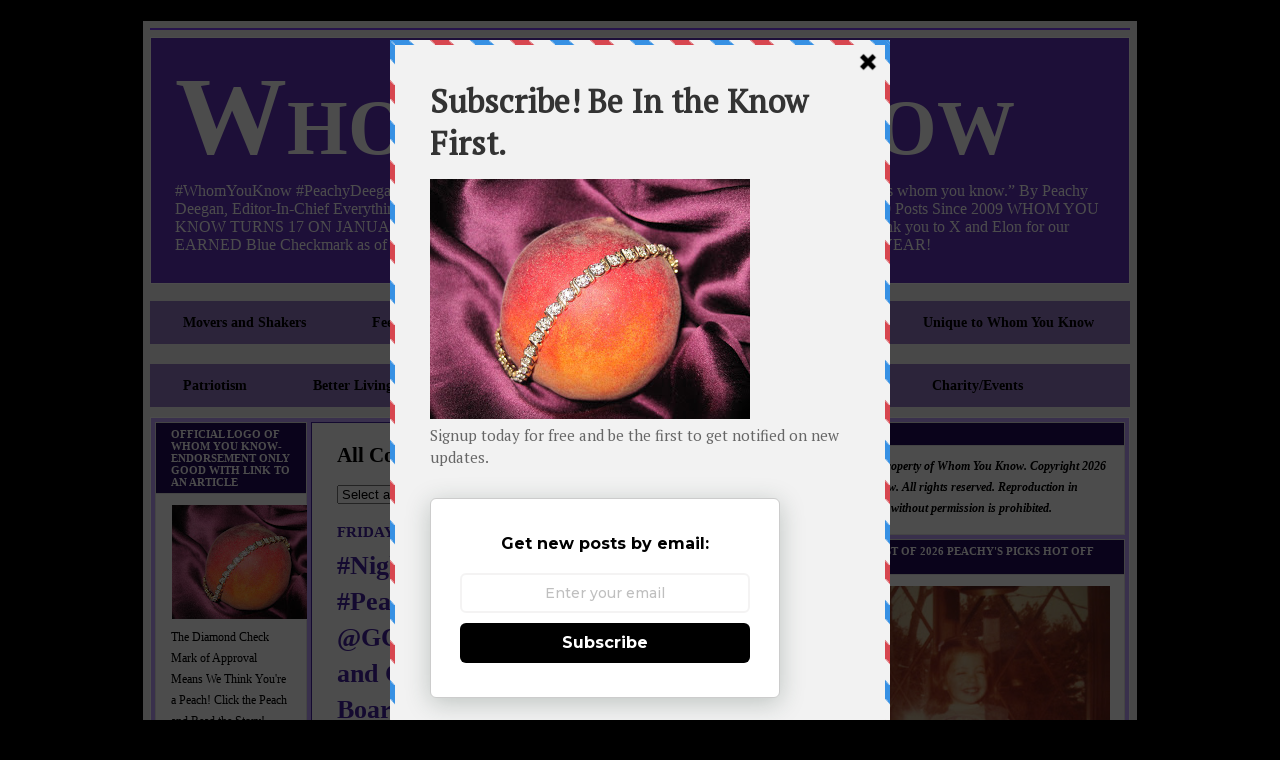

--- FILE ---
content_type: text/html; charset=UTF-8
request_url: https://www.whomyouknow.com/2023/03/nightlight.peachyandthecity.peachyspicks.ammosestiatorio.ammosny.dimitrisnakos.mayoradams.grandcentralpartnership.grandgourmet.theflavorofmidtown.february232023.peachydeegan.html
body_size: 66036
content:
<!DOCTYPE html>
<html dir='ltr' xmlns='http://www.w3.org/1999/xhtml' xmlns:b='http://www.google.com/2005/gml/b' xmlns:data='http://www.google.com/2005/gml/data' xmlns:expr='http://www.google.com/2005/gml/expr'>
<!-- MailMunch for Whom You Know -->
<!-- Paste this code right before the </head> tag on every page of your site. -->
<script async='async' data-mailmunch-site-id='258972' id='mailmunch-script' src='//a.mailmunch.co/app/v1/site.js'></script>
<head>
<link href='https://www.blogger.com/static/v1/widgets/2944754296-widget_css_bundle.css' rel='stylesheet' type='text/css'/>
<meta content='text/html; charset=utf-8' http-equiv='Content-Type'/>
<meta content='Whom You Know Featuring the Best of Manhattan New York City Quality.' name='description'/>
<meta content='Whom You Know features the Best of Manhattan Fashion Restaurants Books Beauty Products Auctions Museums Events Charity People Quality Accomplishments' name='keywords'/>
<meta content='PVikvCvH4M87M9gNA2l6cg-oWN6vIlXsLAD64LoJYic' name='google-site-verification'/>
<meta content='text/html; charset=UTF-8' http-equiv='Content-Type'/>
<meta content='blogger' name='generator'/>
<link href='https://www.whomyouknow.com/favicon.ico' rel='icon' type='image/x-icon'/>
<link href='https://www.whomyouknow.com/2023/03/nightlight.peachyandthecity.peachyspicks.ammosestiatorio.ammosny.dimitrisnakos.mayoradams.grandcentralpartnership.grandgourmet.theflavorofmidtown.february232023.peachydeegan.html' rel='canonical'/>
<link rel="alternate" type="application/atom+xml" title="Whom You Know - Atom" href="https://www.whomyouknow.com/feeds/posts/default" />
<link rel="alternate" type="application/rss+xml" title="Whom You Know - RSS" href="https://www.whomyouknow.com/feeds/posts/default?alt=rss" />
<link rel="service.post" type="application/atom+xml" title="Whom You Know - Atom" href="https://www.blogger.com/feeds/963500762853425293/posts/default" />

<link rel="alternate" type="application/atom+xml" title="Whom You Know - Atom" href="https://www.whomyouknow.com/feeds/1633990180227007491/comments/default" />
<!--Can't find substitution for tag [blog.ieCssRetrofitLinks]-->
<link href='https://blogger.googleusercontent.com/img/b/R29vZ2xl/AVvXsEjj-5fvJksG7lG-6stW4BeqXgmKxwWqHo_t5s-t3Thwx1U1e79M0B-xGUNyqwNjibdR7iJvviU-k3JcpD3MnQoInsBeuSAPPV7oTGQFh-RE6ex1VgHMgLoBhw0JhvcEqlLZVTWfvpBr7kwJaB24EpCvzTZTxzQ_fYX7yZJbueo-tvK9PcA6LSr9r4MTlg/w400-h300/IMG_9630.JPG' rel='image_src'/>
<meta content='https://www.whomyouknow.com/2023/03/nightlight.peachyandthecity.peachyspicks.ammosestiatorio.ammosny.dimitrisnakos.mayoradams.grandcentralpartnership.grandgourmet.theflavorofmidtown.february232023.peachydeegan.html' property='og:url'/>
<meta content='#Nightlight #PeachyandtheCity #PeachysPicks @AmmosNY @GCPBID #AmmosEstiatorio Owner and Grand Central Partnership Board Member Dimitris Nakos Enlightens the Palate of Mayor Adams with the Excellence of Mediterranean Seafood ' property='og:title'/>
<meta content='WhomYouKnow PeachyDeegan Excellence Manhattan Style Cuisine Entertainment USA New York EastCoast' property='og:description'/>
<meta content='https://blogger.googleusercontent.com/img/b/R29vZ2xl/AVvXsEjj-5fvJksG7lG-6stW4BeqXgmKxwWqHo_t5s-t3Thwx1U1e79M0B-xGUNyqwNjibdR7iJvviU-k3JcpD3MnQoInsBeuSAPPV7oTGQFh-RE6ex1VgHMgLoBhw0JhvcEqlLZVTWfvpBr7kwJaB24EpCvzTZTxzQ_fYX7yZJbueo-tvK9PcA6LSr9r4MTlg/w1200-h630-p-k-no-nu/IMG_9630.JPG' property='og:image'/>
<title>Whom You Know: #Nightlight #PeachyandtheCity #PeachysPicks @AmmosNY @GCPBID #AmmosEstiatorio Owner and Grand Central Partnership Board Member Dimitris Nakos Enlightens the Palate of Mayor Adams with the Excellence of Mediterranean Seafood </title>
<style id='page-skin-1' type='text/css'><!--
/* ************ START OF CSS STYLING ************ */
/* -----------------------------------------------------------------------
Blogger Template Design: The Professional Template
Design by: Ourblogtemplates.com
Terms of Use: Free template with credit linked to Ourblogtemplates.com
----------------------------------------------------------------------- */
/* Variable definitions
========================
<Variable name="bodybgColor" description="Body Background Color"
type="color" default="#FFBBE8">
<Variable name="blogframeColor" description="Blog Background Color"
type="color" default="#6131bd">
<Variable name="blogBorderColor" description="Blog Border Color"
type="color" default="#6131bd">
<Variable name="headerbgColor" description="Header Background Color"
type="color" default="#ffffff">
<Variable name="headerBorderColor" description="Header Border Color"
type="color" default="#6131bd">
<Variable name="blogTitleColor" description="Blog Title Color"
type="color" default="#6131bd">
<Variable name="blogDescriptionColor" description="Blog Description Color"
type="color" default="#6131bd">
<Variable name="linkbarbgColor" description="Linkbar Background Color"
type="color" default="#6131BD">
<Variable name="linkbarmainBorderColor" description="Linkbar Main Border Color"
type="color" default="#6131BD">
<Variable name="linkbarBorderColor" description="Linkbar Border Color"
type="color" default="#9D1961">
<Variable name="linkbarTextColor" description="Linkbar Text Color"
type="color" default="#ffffff">
<Variable name="linkbarHoverBgColor" description="Linkbar Hover Background Color"
type="color" default="#ffffff">
<Variable name="linkbarHoverTextColor" description="Linkbar Hover Text Color"
type="color" default="#9D1961">
<Variable name="middlebarbgColor" description="Middlebar Background Color"
type="color" default="#ffffff">
<Variable name="contentbgColor" description="Content Background Color"
type="color" default="#ffffff">
<Variable name="contentBorderColor" description="Content Border Color"
type="color" default="#9D1961">
<Variable name="postbgColor" description="Post Background Color"
type="color" default="#ffffff">
<Variable name="postBorderColor" description="Post Border Color"
type="color" default="#ffffff">
<Variable name="postTitleColor" description="Post Title Color"
type="color" default="#000000">
<Variable name="posttitlebgColor" description="Post Title Background Color"
type="color" default="#000000">
<Variable name="posttitleBorderColor" description="Post Title Border Color"
type="color" default="#000000">
<Variable name="dateHeaderColor" description="Date Header Color"
type="color" default="#000000">
<Variable name="textColor" description="Text Color"
type="color" default="#191919">
<Variable name="mainLinkColor" description="Main Link Color"
type="color" default="#333333">
<Variable name="mainHoverLinkColor" description="Main Hover Link Color"
type="color" default="#9D1961">
<Variable name="mainVisitedLinkColor" description="Main Visited Link Color"
type="color" default="#9D1961">
<Variable name="blockquotebgColor" description="Blockquote Background Color"
type="color" default="#191919">
<Variable name="blockquoteBorderColor" description="Blockquote Border Color"
type="color" default="#191919">
<Variable name="blockQuoteColor" description="Blockquote Color"
type="color" default="#191919">
<Variable name="codeTextColor" description="Code Text Color"
type="color" default="#6131BD">
<Variable name="imagebgColor" description="Photo Background Color"
type="color" default="#f5f5f5">
<Variable name="imageBorderColor" description="Photo Border Color"
type="color" default="#f5f5f5">
<Variable name="postfooterBgColor" description="Postfooter Background Color"
type="color" default="#b8659C">
<Variable name="postfooterBorderColor" description="Postfooter Border Color"
type="color" default="#b8659C">
<Variable name="postfooterTextColor" description="Postfooter Text Color"
type="color" default="#b8659C">
<Variable name="postfooterLinkColor" description="Postfooter Link Color"
type="color" default="#b8659C">
<Variable name="commentTabLinkColor" description="Comment Tab Link Color"
type="color" default="#b8659C">
<Variable name="feedlinksColor" description="Feed Links Color"
type="color" default="#9D1961">
<Variable name="sidebar1bgColor" description="Sidebar1 Background Color"
type="color" default="#FFBBE8">
<Variable name="sidebar1BorderColor" description="Sidebar1 Border Color"
type="color" default="#C94093">
<Variable name="sidebar1HeaderBgColor" description="Sidebar1 Header Background Color"
type="color" default="#ffffff">
<Variable name="sidebar1HeaderBorderColor" description="Sidebar1 Header Border Color"
type="color" default="#C94093">
<Variable name="sidebar1HeaderColor" description="Sidebar1 Header Color"
type="color" default="#000000">
<Variable name="sidebar1TextColor" description="Sidebar1 Text Color"
type="color" default="#9D1961">
<Variable name="sidebar1LinkColor" description="Sidebar1 Link Color"
type="color" default="#9D1961">
<Variable name="sidebar1HoverLinkColor" description="Sidebar1 Hover Link Color"
type="color" default="#000000">
<Variable name="sidebar1VisitedLinkColor" description="Sidebar1 Visited Link Color"
type="color" default="#000000">
<Variable name="sidebarListLineColor" description="Sidebar List Line Color"
type="color" default="#000000">
<Variable name="profileBorderColor" description="Profile Border Color"
type="color" default="#000000">
<Variable name="lowerbarbgColor" description="Lowerbar Background Color"
type="color" default="#ffffff">
<Variable name="lowerbarBorderColor" description="Lowerbar Border Color"
type="color" default="#C94093">
<Variable name="sublowerbarbgColor" description="Sublowerbar Background Color"
type="color" default="#ffffff">
<Variable name="sublowerbarBorderColor" description="Sublowerbar Border Color"
type="color" default="#C94093">
<Variable name="lowerbarHeaderColor" description="Lowerbar Header Color"
type="color" default="#000000">
<Variable name="lowerbarTitleBgColor" description="Lowerbar Header Background Color"
type="color" default="#C94093">
<Variable name="lowerbarTextColor" description="Lowerbar Text Color"
type="color" default="#9D1961">
<Variable name="lowerbarLinkColor" description="Lowerbar Link Color"
type="color" default="#9D1961">
<Variable name="lowerbarHoverLinkColor" description="Lowerbar Hover Link Color"
type="color" default="#000000">
<Variable name="lowerbarVisitedLinkColor" description="Lowerbar Visited Link Color"
type="color" default="#000000">
<Variable name="lowerbarListLineColor" description="Lowerbar List Line Color"
type="color" default="#000000">
<Variable name="commentbgColor" description="Comment Background Color"
type="color" default="#9D1961">
<Variable name="commentBorderColor" description="Comment Border Color"
type="color" default="#C94093">
<Variable name="commentboxBgColor" description="Comment Box Background Color"
type="color" default="#9D1961">
<Variable name="commentboxBorderColor" description="Comment Box Border Color"
type="color" default="#C94093">
<Variable name="commentTitleColor" description="Comment Header Color"
type="color" default="#000000">
<Variable name="commentauthorBgColor" description="Comment Author Background Color"
type="color" default="#9D1961">
<Variable name="commentauthorColor" description="Comment Author Color"
type="color" default="#9D1961">
<Variable name="commentTimeStampColor" description="Comment Timestamp Color"
type="color" default="#C94093">
<Variable name="commentTextColor" description="Comment Text Color"
type="color" default="#4c4c4c">
<Variable name="footerbgColor" description="Footer Background Color"
type="color" default="#ffffff">
<Variable name="footerBorderColor" description="Footer Border Color"
type="color" default="#000000">
<Variable name="footerHeaderColor" description="Footer Header Color"
type="color" default="#000000">
<Variable name="footerTextColor" description="Footer Text Color"
type="color" default="#C94093">
<Variable name="footerLinkColor" description="Footer Link Color"
type="color" default="#C94093">
<Variable name="footerHoverLinkColor" description="Footer Hover Link Color"
type="color" default="#C94093">
<Variable name="footerVisitedLinkColor" description="Footer Visited Link Color"
type="color" default="#C94093">
<Variable name="blogTitleFont" description="Blog Title Font"
type="font"
default="normal bold 273% Georgia, Times, serif"
>
<Variable name="blogDescriptionFont" description="Blog Description Font"
type="font"
default="normal normal 104% georgia,helvetica,verdana,Georgia, serif"
>
<Variable name="linkbarTextFont" description="Linkbar Text Font"
type="font"
default="normal normal 77% Verdana, sans-serif"
>
<Variable name="postTitleFont" description="Post Title Font"
type="font"
default="normal bold 180% Georgia, Times, serif"
>
<Variable name="dateHeaderFont" description="Date Header Font"
type="font"
default="normal bold 117% Arial, sans-serif"
>
<Variable name="textFont" description="Text Font"
type="font"
default="normal normal 90% Arial, sans-serif"
>
<Variable name="quoteFont" description="Blog Quote Font"
type="font"
default="normal normal 92% helvetica,tahoma,verdana,arial,times,Sans-serif"
>
<Variable name="sidebarHeaderFont" description="Sidebar Title Font"
type="font"
default="normal bold 117% Arial, sans-serif"
>
<Variable name="sidebarTextFont" description="Sidebar Text Font"
type="font"
default="normal normal 78% Arial, Verdana, sans-serif"
>
<Variable name="postfooterTextFont" description="Post-Footer Text Font"
type="font"
default="normal normal 93% Arial, sans-serif"
>
<Variable name="commentTitleFont" description="Comment Title Font"
type="font"
default="normal bold 120% Arial, sans-serif"
>
<Variable name="commentTextFont" description="Comment Text Font"
type="font"
default="normal normal 95% Arial, sans-serif"
>
<Variable name="footerHeaderFont" description="Footer Header Font"
type="font"
default="normal bold 131% Trebuchet, Trebuchet MS, Arial, sans-serif"
>
<Variable name="footerTextFont" description="Footer Text Font"
type="font"
default="normal normal 76% Trebuchet, Trebuchet MS, Arial, sans-serif"
>
*/
/* -----   GLOBAL   ----- Blogger template design by Ourblogtemplates.com */
* {margin:0; padding:0;}
body {
margin: 0px 0px 0px 0px;
padding: 0px 0px 0px 0px;
text-align: center;
color: #000000;
background: #000000 url() repeat top right;
/* background-attachment: fixed; */
font-family: arial,verdana,helvetica,tahoma,Sans-serif;
font-size: 100%;
width: 100%;
}
#outer-wrapper {
margin: 0 auto;   /* auto - to make the template lay in the screen center */
padding: 0px 0px 0px 0px;
margin-top: 0px;
margin-bottom: 15px;
position: relative;
width: 100%;
text-align: center;
}
#blog-wrapper {
margin: 0 auto;   /* auto - to make the template lay in the screen center */
padding: 7px;
margin-top: 0px;
margin-bottom: 15px;
text-align: center;
position: relative;
width: 980px;
background: #f1f1f1;
border: 3px solid #000000;
}
#spacer {clear: both; margin: 0; padding: 0;}
/* global link attributes */
a {color: #000000; text-decoration: underline;}
a:hover {color: #000000; text-decoration: underline;}
a:visited {color: #4420a0; text-decoration: underline;}
/* Blogger Navigation Bar */
#Navbar1 {
margin: 0;
padding: 0;
visibility: hidden;
display: none;
}
/* -----   TOP ADS   ----- Blogger template design by Ourblogtemplates.com */
#topads-wrapper {
margin: 0;
padding: 0;
position: relative;
text-align: center;
width: 100%;
}
#topads {margin: 0; padding: 0;}
#topads .widget {margin: 0; padding: 5px 0;}
/* -----   HEADER   ----- Blogger template design by Ourblogtemplates.com */
#header-wrapper {
margin: 7px 0px 7px 0px;
padding: 4px;
width: 970px;
background: #6131bd;
border: 1px solid #ffffff;
}
#header {
width: 970px;
margin: 0px 0px 0px 0px;
padding: 0px 0px 0px 0px;
text-align: left;
}
#header h1 {
color: #ffffff;
font: normal bold 700% 'Times New Roman', Times, FreeSerif, serif;
font-variant: small-caps;
margin: 0px 0px 0px 0px;
padding: 10px 20px 0px 20px;
}
#header h1 a {
text-decoration: none;
color: #ffffff;
}
#header h1 a:hover {
text-decoration: underline;
color: #ffffff;
}
#header .description {
color: #ffffff;
font: normal normal 100% 'Times New Roman', Times, FreeSerif, serif;
margin: 0px 0px 0px 0px;
padding: 1px 20px 25px 20px;
}
#header h1 p, #header .description p {margin:0;padding:0}
#header a img {
margin: 0px 0px 0px 0px;
padding: 0px 0px 0px 0px;
border: 0;
}
/* -----   LINKBAR   ----- Blogger template design by Ourblogtemplates.com */
#linkbar-wrapper {
margin: 0px 0px 0px 0px;
padding: 0px 0px 0px 0px;
width: 978px;
position: relative;
background: #000000;
border: 1px solid #8242ff;
}
#linkbar .widget {
margin: 0px 0px 0px 0px;
padding: 4px 0px 7px 0px;
text-align: left;
}
#linkbar ul {
margin: 0px 0px 0px 0px;
padding: 0px 0px 0px 0px;
list-style-type:none;
}
#linkbar li {
display: inline;
margin: 0px 0px 0px 0px;
padding: 0px 0px 0px 0px;
}
#linkbar h2 {
margin: 0px 0px 0px 0px;
padding: 0px 0px 0px 0px;
display: none;
visibility: hidden;
}
#linkbar a {
clear: both;
margin: 0px -4px 0px 0px;
padding: 7px 10px 7px 10px;
width:100%;
text-decoration:none;
font: normal bold 78% 'Times New Roman', Times, FreeSerif, serif;
color: #8e77bd;
text-transform: uppercase;
border-right: 1px solid #8e77bd;
border-left: 0px solid #8e77bd;
}
#linkbar a:hover {
color: #000000;
background: #000000;
}
/* -----   MIDDLE ADS   ----- Blogger template design by Ourblogtemplates.com */
#middleads-wrapper {
margin: 0px 0px 0px 0px;
padding: 0px 0px 0px 0px;
width: 980px;
position: relative;
text-align: center;
}
#middleads, #middleads2 {
margin: 0px 0px 0px 0px;
padding: 0px 0px 0px 0px;
/* background: #c0a0ff;
border-top: 1px solid #ffffff;
border-left: 1px solid #ffffff;
border-right: 1px solid #ffffff; */
}
#middleads .widget, #middleads2 .widget {
margin: 0;
padding: 10px 0;
}
/* -----   MAIN   ----- Blogger template design by Ourblogtemplates.com */
#content-wrapper {
width: 978px;
margin: 0px 0px 0px 0px;
padding: 0px 0px 0px 0px;
position: relative;
text-align: left;
background: #c0a0ff;
border: 1px solid #ffffff;
word-wrap: break-word; /* fix for long text breaking sidebar float in IE */
overflow: hidden; /* fix for long non-text content breaking IE sidebar float */
}
#main-wrapper {
float: left;
width: 486px;
margin: 0px 0px 0px 0px;
padding: 0px 0px 0px 0px;
word-wrap: break-word; /* fix for long text breaking sidebar float in IE */
overflow: hidden; /* fix for long non-text content breaking IE sidebar float */
}
#main {
width: 476px;
margin: 4px;
padding: 20px 0 0 0;
color: #000000;
font: normal normal 88% 'Times New Roman', Times, FreeSerif, serif;
background: #ffffff;
border: 1px solid #4420a0;
}
#main .widget {
margin: 0px 0px 0px 0px;
padding: 0px 25px 20px 25px;
}
.post {
margin: 0px 0px 0px 0px;
padding: 0px 0px 0px 0px;
line-height: 1.6em;
text-align: justify;
}
.post h3 {
margin: 0px 0px 20px 0px;
padding: 0px 0px 2px 0px;
color: #4420a0;
font: normal bold 186% 'Times New Roman', Times, FreeSerif, serif;
text-decoration: none;
text-align: left;
line-height: 1.4em;
/* text-transform: uppercase; */
border-bottom: 2px solid #6131BD;
}
.post h3 a, .post h3 a:visited {
color: #4420a0;
text-decoration: none;
}
.post h3 a:hover {
color: #4420a0;
text-decoration: none;
}
.post-header-line-1 {
}
h2.date-header {
margin: 0px 0px 0px 0px;
padding: 0px 0px 7px 0px;
text-align: left;
color: #4420a0;
font: normal bold 103% 'Times New Roman', Times, FreeSerif, serif;
text-decoration: none;
text-transform: uppercase;
}
.date-header span {
margin: 0px 0px 0px 0px;
padding: 0px 0px 0px 0px;
}
.post-body p {
/* Fix bug in IE5/Win with italics in posts */
margin: 0px 0px 0px 0px;
padding: 1px 0px 1px 0px;
display: inline; /* to fix floating-ads wrapping problem in IE */
height: 1%;
overflow: visible;
}
.post-body p a, .post-body p a:visited {
color: #000000;
text-decoration: underline;
}
.post-body a:hover {
text-decoration: underline;
color: #000000;
}
.post ul {
margin: 0px 0px 0px 0px;
padding: 12px 0px 12px 30px;
list-style-type: disc;
line-height: 1.6em;
font-size: 95%;
}
.post ol {
margin: 0px 0px 0px 0px;
padding: 12px 0px 12px 30px;
line-height: 1.6em;
font-size: 95%;
}
.post li {
margin: 0px 0px 0px 0px;
padding: 0px 0px 8px 0px;
}
a img {
margin: 5px 5px 5px 5px;
padding: 0px 0px 0px 0px;
}
.post img {
margin: 0px;
padding: 5px;
background: #ffffff;
border: 1px solid #ffffff;
}
/* -----   POST-FOOTER   ----- Blogger template design by Ourblogtemplates.com */
.post-footer {
display: block;
margin: 15px 0px 25px 0px;
padding: 7px 20px 7px 20px;
text-align: left;
font: normal normal 82% 'Times New Roman', Times, FreeSerif, serif;
color: #000000;
font-weight: normal;
line-height: 1.6em;
text-decoration: none;
background: #fafafa;
border: 1px solid #f3f3f3;
}
.post-footer-line {
margin: 0px 0px 0px 0px;
padding: 0px 0px 0px 0px;
}
.post-footer-line-1, .post-footer-line-2, .post-footer-line-3 {
margin: 0px 0px 0px 0px;
padding: 0px 0px 0px 0px;
}
.post-footer a {
color: #000000;
text-decoration: none;
}
.post-footer a:hover {
color: #000000;
text-decoration: underline;
}
.post-footer .post-comment-link a {
margin: 0px 0px 0px 0px;
padding: 0px 0px 0px 0px;
color: #4420a0;
font-weight: normal;
text-decoration: none;
}
.post-footer .post-comment-link a:hover {
color: #000000;
text-decoration: underline;
}
.post-footer .post-icons {
margin: 0px 0px 0px 0px;
padding: 0px 0px 0px 0px;
}
.post-footer img {
margin: 0px 0px 0px 0px;
padding: 0px 0px 5px 0px;
background: #fafafa;
}
#blog-pager {
margin: 0px 0px 0px 0px;
padding: 20px 0px 0px 0px;
text-align: center;
font: normal normal 82% 'Times New Roman', Times, FreeSerif, serif;
color: #000000;
}
#blog-pager a {color: #000000}
#blog-pager a:hover {color: #000000}
#blog-pager-newer-link {
float: left;
margin: 0px 0px 0px 0px;
padding: 0px 0px 0px 0px;
}
#blog-pager-older-link {
float: right;
margin: 0px 0px 0px 0px;
padding: 0px 0px 0px 0px;
}
.feed-links {
margin: 10px 0px 0px 0px;
padding: 0px 0px 0px 0px;
clear: both;
text-align: left;
font: normal normal 82% 'Times New Roman', Times, FreeSerif, serif;
color: #000000;
}
.feed-links a, .feed-links a:visited {color: #000000}
.feed-links a:hover {color: #000000}
/* -----   BLOCKQUOTE   ----- */
blockquote {
margin: 10px 0px 10px 15px;
padding: 10px 15px 10px 15px;
font: italic normal 105% 'Times New Roman', Times, FreeSerif, serif;
line-height: 1.6em;
color: #000000;
background: #000000;
border: 2px solid #000000;
}
/* -----   CODE   ----- */
code {
color: #000000;
font-size: 110%;
}
/* -----   SIDEBAR   ----- Blogger template design by Ourblogtemplates.com */
#side-wrapper1 {
width: 156px;
float: left;
margin: 0px 0px 0px 0px;
padding: 0px 0px 0px 0px;
word-wrap: break-word; /* fix for long text breaking sidebar float in IE */
overflow: hidden; /* fix for long non-text content breaking IE sidebar float */
}
#side-wrapper2 {
width: 336px;
float: left;
margin: 0px 0px 0px 0px;
padding: 0px 0px 0px 0px;
word-wrap: break-word; /* fix for long text breaking sidebar float in IE */
overflow: hidden; /* fix for long non-text content breaking IE sidebar float */
}
#side-wrapper {
float: left;
margin: 0px 0px 0px 0px;
padding: 0px 0px 0px 0px;
word-wrap: break-word; /* fix for long text breaking sidebar float in IE */
overflow: hidden; /* fix for long non-text content breaking IE sidebar float */
}
.sidebar {
margin: 0px 0px 0px 0px;
padding: 0px 0px 0px 0px;
text-align: left;
font: normal normal 73% 'Times New Roman', Times, FreeSerif, serif;
}
#sidebar1 {
width: 152px;
margin: 4px 0px 0px 4px;
padding: 0px 0px 0px 0px;
color: #000000;
line-height: 1.8em;
}
#sidebar2 {
width: 332px;
margin: 4px 4px 0px 0px;
padding: 0px 0px 0px 0px;
color: #000000;
line-height: 1.8em;
}
#sidebar3 {
width: 164px;
margin: 0px 4px 0px 0px;
padding: 0px 0px 0px 0px;
color: #000000;
line-height: 1.8em;
}
#sidebar4 {
width: 164px;
margin: 0px 0px 0px 0px;
padding: 0px 0px 0px 0px;
color: #000000;
line-height: 1.8em;
}
#sidebar1 .widget {
margin: 0px 0px 4px 0px;
padding: 15px 15px 15px 15px;
background: #ffffff;
border: 1px solid #e6e6e6;
}
#sidebar2 .widget {
margin: 0px 0px 4px 0px;
padding: 15px 15px 15px 15px;
background: #ffffff;
border: 1px solid #e6e6e6;
}
#sidebar3 .widget, #sidebar4 .widget {
margin: 0px 0px 4px 0px;
padding: 15px 15px 15px 15px;
background: #ffffff;
border: 1px solid #e6e6e6;
}
/* sidebar heading ----- Blogger template design by Ourblogtemplates.com */
#sidebar1 h2, #sidebar2 h2, #sidebar3 h2, #sidebar4 h2 {
margin: -15px -15px 10px -15px;
padding: 5px 15px 5px 15px;
text-align: left;
color: #ffffff;
font: normal bold 97% 'Times New Roman', Times, FreeSerif, serif;
text-transform: uppercase;
text-decoration: none;
background: #220a5b;
border-bottom: 1px solid #e6e6e6;
}
.sidebar ul {
margin: 0px 0px 0px 0px;
padding: 0px 0px 0px 0px;
}
.sidebar li {
margin: 0px 0px 0px 0px;
padding: 0px 0px 0px 0px;
line-height: 1.8em;
list-style-type: none;
border-bottom: 0px solid #e6e6e6;
}
#sidebar1 a, #sidebar2 a, #sidebar3 a , #sidebar4 a  {
color: #000000;
text-decoration: none;
}
#sidebar1 a:hover, #sidebar2 a:hover, #sidebar3 a:hover, #sidebar4 a:hover {
text-decoration: none;
color: #073763;
}
#sidebar1 a:visited, #sidebar2 a:visited, #sidebar3 a:visited, #sidebar4 a:visited {
text-decoration: none;
color: #000000;
}
.sidebar a img {
margin: 0px 0px 0px 0px;
padding: 0px 0px 0px 0px;
border: 1px solid #ffffff;
}
/* -----   PROFILE   ----- Blogger template design by Ourblogtemplates.com */
.profile-img {
margin: 7px;
padding: 0px;
border: 1px solid #e6e6e6;
}
.profile-textblock {
margin: 0px 0px 0px 0px;
padding: 3px 0px 3px 0px;
clear: both;
line-height: 1.6em;
/* border-top: 1px solid #e6e6e6;
border-bottom: 1px solid #e6e6e6; */
}
.profile-datablock {
margin: 2px 0px 5px 0px;
padding: 0px 0px 0px 0px;
}
.profile-data {
margin: 0px 0px 0px 0px;
padding: 0px 0px 0px 0px;
font-weight: normal;
font-style: italic;
}
.profile-link {
margin: 0px 0px 0px 0px;
padding: 0px 0px 0px 0px;
}
/* -----   COMMENT   ----- Blogger template design by Ourblogtemplates.com */
#comments {
margin: 0px 0px 0px 0px;
padding: 0px 0px 20px 0px;
text-align: left;
color: #808080;
font: normal normal 101% 'Times New Roman', Times, FreeSerif, serif;
}
.comments-singleblock {
margin: 15px 0px 15px 0px;
padding: 15px;
background: #f8f8f8;
border: 1px solid #e6e6e6;
}
/* comment-header */
#comments h4 {
margin: 20px 0px 0px 0px;
padding: 0px 0px 0px 0px;
color: #6131bd;
font: normal bold 124% 'Times New Roman', Times, FreeSerif, serif;
text-transform: uppercase;
}
.deleted-comment {
font-style:italic;
color:gray;
margin: 5px 0px 5px 0px;
}
.comment-author {
margin: -15px -15px 0px -15px;
padding: 5px 15px 5px 15px;
color: #4c4c4c;
font-weight: normal;
background: #e6e6e6;
border-bottom: 1px solid #e6e6e6;
}
.comment-author a {color: #4c4c4c; text-decoration: none;}
.comment-author a:hover {color: #999999; text-decoration: underline;}
.comment-author a:visited {color: #4c4c4c; text-decoration: none;}
.comment-body {margin: 0; padding: 10px 0px 0px 30px;}
.comment-body p {margin: 0; padding: 0; line-height: 1.6em;}
.comment-footer, .comment-footer a {margin: 0px 0px 0px 0px; padding: 4px 0px 0px 0px;}
.comment-timestamp {
margin: 0px 0px 0px 0px;
padding: 0px 0px 0px 0px;
color: #999999;
}
.comment-timestamp a {
color: #999999;
text-decoration: none;
}
.comment-timestamp a:hover {color: #4c4c4c; text-decoration: underline;}
#comments ul {margin: 0; padding: 0; list-style-type: none;}
#comments li {margin: 0; padding: 0;}
a.comment-link {
/* ie5.0/win doesn't apply padding to inline elements,
so we hide these two declarations from it */
padding: 0px 0px 0px 0px;
}
html>body a.comment-link {
/* respecified, for ie5/mac's benefit */
padding-left: 0px;
}
#backlinks-container {margin-top: 30px}
/* -----   LOWER SECTION   ----- Blogger template design by Ourblogtemplates.com */
#lower-wrapper {
margin: 7px 0px 7px 0px;
padding: 4px 0px 0px 0px;
width: 978px;
font: normal normal 73% 'Times New Roman', Times, FreeSerif, serif;
color: #000000;
background: #333333;
border: 1px solid #cccccc;
}
#lowerbar-wrapper {
float: left;
margin: 0px 0px 0px 4px;
padding: 0px 0px 0px 0px;
width: 320px;
text-align: left;
line-height: 1.8em;
word-wrap: break-word; /* fix for long text breaking sidebar float in IE */
overflow: hidden; /* fix for long non-text content breaking IE sidebar float */
}
#lowerads-wrapper {
float: left;
margin: 0px 0px 0px 4px;
padding: 0px 0px 0px 0px;
width: 100%;
text-align: center;
word-wrap: break-word; /* fix for long text breaking sidebar float in IE */
overflow: hidden; /* fix for long non-text content breaking IE sidebar float */
}
.lowerbar .widget {
margin: 0 0 4px 0;
padding: 20px 20px 20px 20px;
border: 1px solid #000000;
background: #000000;
}
.lowerbar {margin: 0; padding: 0;}
.lowerads {margin: 0; padding: 0;}
.lowerads .widget {margin: 0; padding: 10px 0px 10px 0px;}
.lowerbar h2 {
margin: -20px -20px 10px -20px;
padding: 5px 20px 5px 20px;
color: #ffffff;
font: normal bold 97% 'Times New Roman', Times, FreeSerif, serif;
text-align: left;
text-transform: uppercase;
background: #333333;
border-bottom: 1px solid #000000;
}
.lowerbar ul {
margin: 0px 0px 0px 0px;
padding: 0px 0px 0px 0px;
}
.lowerbar li {
margin: 0px 0px 0px 0px;
padding: 0px 0px 0px 0px;
line-height: 1.8em;
list-style-type: none;
border-bottom: 0px solid #000000;
}
.lowerbar a {color: #000000; text-decoration: none;}
.lowerbar a:hover {text-decoration: underline; color: #6131bd;}
.lowerbar a:visited {text-decoration: none; color: #000000;}
/* -----   FOOTER   ----- Blogger template design by Ourblogtemplates.com */
#footer-wrapper {
clear: both;
display: inline; /* handles IE margin bug */
float: left;
width: 980px;
margin: 0px 0px 0px 0px;
padding: 0px 0px 0px 0px;
}
#footer {
margin: 0px 0px 0px 0px;
padding: 20px 0px 0px 0px;
width: 978px;
text-align: left;
color: #333333;
font: normal normal 79% 'Times New Roman', Times, FreeSerif, serif;
line-height: 1.6em;
background: #e6e6e6;
border: 1px solid #cccccc;
}
#footer h2 {
margin: 0px 0px 0px 0px;
padding: 0px 0px 5px 0px;
color: #333333;
font: normal normal 113% 'Times New Roman', Times, FreeSerif, serif;
}
#footer .widget {
margin: 0px 0px 0px 0px;
padding: 0px 20px 20px 20px;
}
.footer p {margin: 0; padding: 0}
.footer a {
color: #333333;
text-decoration: none;
}
.footer a:hover {
color: #333333;
text-decoration: underline;
}
.footer a:visited {
color: #333333;
text-decoration: none;
}
/* -----   BOTTOM ADS   ----- Blogger template design by Ourblogtemplates.com */
#bottomads-wrapper {
margin: 0;
padding: 0;
position: relative;
text-align: center;
width: 100%;
}
#bottomads {margin: 0; padding: 10px 0;}
#bottomads .widget {margin: 0; padding: 5px 0;}
/* -----   CREDIT   ----- */
#credit {
margin: 0px 0px 0px 0px;
padding: 2px 0px 0px 0px;
width: 100%;
height: 26px;
clear: both;
font-family: verdana, helvetica;
font-size: 70%;
color: #444444;
font-weight: normal;
background: #777777;
}
#creditleft {
margin: 0px 0px 0px 0px;
padding: 7px 0px 0px 0px;
height: 26px;
position: relative;
float: left;
text-align: left;
display: inline;
width: 71%;
background: #ffffff;
}
#creditright {
margin: -33px 0px 0px 0px;
padding: 7px 0px 0px 0px;
height: 26px;
position: relative;
float: right;
text-align:right;
display: inline;
width: 30%;
background: #ffffff;
}
#creditleft p {
margin: 0;
padding: 0
}
#creditright p {
margin: 0;
padding: 0
}
#creditleft a, .creditleft a:hover, .creditleft a:visited {
color: #444444;
text-decoration: underline;
}
#creditright a, .creditright a:hover, .creditright a:visited {
color: #444444;
text-decoration: underline;
}
/* ************ END OF CSS STYLING ************ */
/** Page structure tweaks for layout editor wireframe */
body#layout {#main,height:auto; width:750px;}
body#layout {#main,height:auto; width:750px;}#sidebar {
padding: 0;
}
/*Start Css Menu*/
.menu{
border:none;
border:0px;
margin:0px;
padding:0px;
font-family:Times New Roman;
font-size:14px;
font-weight:bold;
color:8e8e8e;
}
.menu ul{
background:#947ac5 top left repeat-x;
height:43px;
list-style:none;
margin:0;
padding:0;
}
.menu li{
float:left;
padding:0px 8px 0px 8px;
}
.menu li a{
color:#000000;
display:block;
font-weight:bold;
line-height:43px;
padding:0px 25px;
text-align:center;
text-decoration:none;
}
.menu li a:hover{
color:#000000;
text-decoration:none;
}
.menu li ul{
background:#e0e0e0;
border-left:2px solid #6131BD;
border-right:2px solid #6131BD;
border-bottom:2px solid #6131BD;
display:none;
height:auto;
filter:alpha(opacity=95);
opacity:0.95;
position:absolute;
width:225px;
z-index:200;
/*top:1em;
/*left:0;*/
}
.menu li:hover ul{
display:block;
}
.menu li li {
display:block;
float:none;
padding:0px;
width:225px;
}
.menu li ul a{
display:block;
font-size:12px;
font-style:normal;
padding:0px 10px 0px 15px;
text-align:left;
}
.menu li ul a:hover{
background:#949494;
color:#000000;
opacity:1.0;
filter:alpha(opacity=100);
}
.menu p{
clear:left;
}
.menu #current{
background:url(https://blogger.googleusercontent.com/img/b/R29vZ2xl/AVvXsEgPZelERjmXF9UgQhiW_jA5Ld3unrSK0Nq56uyarIuGV28eNRGxRTyBik9_fYXU1Sx0zGqfhaYnP0i5sWscpuDO2_Hr_pakJmFPMXEHmXSq7yKgY9si_t0IVnEvgm-mH6Fk-QkdR-O_-FlR/s1600/current-bg.gif) top left repeat-x;
color:#ffffff;
}
/*End Css Menu from http://www.spiceupyourblog.com*/
--></style>
<!--Related Posts Scripts and Styles Start-->
<style>
#related-posts {
float:center;
text-transform:none;
height:100%;
min-height:100%;
padding-top:2px;
padding-left:5px;
}
#related-posts .widget{
padding-left:6px;
margin-bottom:10px;

}
#related-posts .widget h2, #related-posts h2{
font-size: 1.6em;
font-weight: bold;
color: black;
font-family: Georgia, &#8220;Times New Roman&#8221;, Times, serif;
margin-bottom: 0.75em;
margin-top: 0em;
padding-top: 0em;
}
#related-posts a{
color:#006699;
}
#related-posts a:hover{
color:#003366;
}
#related-posts ul{
list-style-type:circle;
margin:0 0 0px 0;
padding:0px;
text-decoration:bold;
font-size:15px;
text-color:#000000
}
#related-posts ul li{
background:transparent url(https://blogger.googleusercontent.com/img/b/R29vZ2xl/AVvXsEg6izZfVXQg9SmbniuAC-oKqsTBEjsbj-c_CZ2uNTnWvp4Fm8KN0wD5nzQaIiznQHfvnNQMe0XFk6QeNL9t1SX64NOkQ8KUBOiDvTVX-N2QXbHhdTCn3qhlzyvN1DKxTJISJYZTS6cMoLk/s1600/xxz.gif) no-repeat ;
display:block;
list-style-type:none;
margin-bottom: 4px;
padding-left: 15px;
padding-top: 0px;}
</style>
<script type='text/javascript'>
var relatedpoststitle="Related Posts";
</script>
<script src="//sites.google.com/site/freebloggerhelpbiz/freebloggerhelp/relatedposts.txt" type="text/javascript"></script>
<!--Related Posts Scripts and Styles End-->
  &#8203;<!-- Google tag (gtag.js) -->
<script async='async' src='https://www.googletagmanager.com/gtag/js?id=G-JHTSMGEZ2Y'></script>
<script>
  window.dataLayer = window.dataLayer || [];
  function gtag(){dataLayer.push(arguments);}
  gtag('js', new Date());

  gtag('config', 'G-JHTSMGEZ2Y');
</script>
<link href='https://www.blogger.com/dyn-css/authorization.css?targetBlogID=963500762853425293&amp;zx=03aac15e-f115-45bc-b76a-0b39211f9605' media='none' onload='if(media!=&#39;all&#39;)media=&#39;all&#39;' rel='stylesheet'/><noscript><link href='https://www.blogger.com/dyn-css/authorization.css?targetBlogID=963500762853425293&amp;zx=03aac15e-f115-45bc-b76a-0b39211f9605' rel='stylesheet'/></noscript>
<meta name='google-adsense-platform-account' content='ca-host-pub-1556223355139109'/>
<meta name='google-adsense-platform-domain' content='blogspot.com'/>

<!-- data-ad-client=ca-pub-4887395889351172 -->

</head>
<body>
<div class='navbar section' id='navbar'><div class='widget Navbar' data-version='1' id='Navbar1'><script type="text/javascript">
    function setAttributeOnload(object, attribute, val) {
      if(window.addEventListener) {
        window.addEventListener('load',
          function(){ object[attribute] = val; }, false);
      } else {
        window.attachEvent('onload', function(){ object[attribute] = val; });
      }
    }
  </script>
<div id="navbar-iframe-container"></div>
<script type="text/javascript" src="https://apis.google.com/js/platform.js"></script>
<script type="text/javascript">
      gapi.load("gapi.iframes:gapi.iframes.style.bubble", function() {
        if (gapi.iframes && gapi.iframes.getContext) {
          gapi.iframes.getContext().openChild({
              url: 'https://www.blogger.com/navbar/963500762853425293?po\x3d1633990180227007491\x26origin\x3dhttps://www.whomyouknow.com',
              where: document.getElementById("navbar-iframe-container"),
              id: "navbar-iframe"
          });
        }
      });
    </script><script type="text/javascript">
(function() {
var script = document.createElement('script');
script.type = 'text/javascript';
script.src = '//pagead2.googlesyndication.com/pagead/js/google_top_exp.js';
var head = document.getElementsByTagName('head')[0];
if (head) {
head.appendChild(script);
}})();
</script>
</div></div>
<div id='outer-wrapper'>
<!-- skip links for text browsers -->
<span id='skiplinks' style='display:none;'>
<a href='#main'>skip to main </a> |
<a href='#sidebar'>skip to sidebar</a>
</span>
<div id='topads-wrapper'>
<div class='topads no-items section' id='topads'></div>
</div>
<div style='clear: both;'></div>
<div id='blog-wrapper'>
<div id='linkbar-wrapper'>
<div class='linkbar no-items section' id='linkbar'></div>
</div>
<div style='clear: both;'></div>
<div id='header-wrapper'>
<div class='header section' id='header'><div class='widget Header' data-version='1' id='Header1'>
<div id='header-inner'>
<div class='titlewrapper'>
<h1 class='title'>
<a href='https://www.whomyouknow.com/'>Whom You Know</a>
</h1>
</div>
<div class='descriptionwrapper'>
<p class='description'><span>#WhomYouKnow #PeachyDeegan #Manhattan #Excellence #Worldwide &#8220;It&#8217;s not who you know that counts: it&#8217;s whom you know.&#8221; By Peachy Deegan, Editor-In-Chief Everything You Wanted To Know About Anyone and Anything Worth Knowing  30,000 Posts Since 2009 WHOM YOU KNOW TURNS 17 ON JANUARY 25, 2026  We Were Social Media Influencers Before the Term Existed. Thank you to X and Elon for our EARNED Blue Checkmark as of April 2024 and thanks to our 111,000 X followers, 24,000 LI.  HAPPY NEW YEAR!
</span></p>
</div>
</div>
</div></div>
</div>
<div style='clear: both;'></div>
<div id='middleads-wrapper'>
<div class='middleads section' id='middleads'><div class='widget HTML' data-version='1' id='HTML17'>
<div class='widget-content'>
<div class="menu">

<ul>

<li><a href="#" >Movers and Shakers</a>
<ul>
<li><a href="http://www.whomyouknow.com/search/label/MOVERS%20and%20SHAKERS">Movers and Shakers</a></li>
<li><a href="http://www.whomyouknow.com/search/label/MOVERS%20AND%20SHAKERS%20CELEBRATIONS">Movers and Shakers Celebrations</a></li>
<li><a href="http://www.whomyouknow.com/search/label/Mover%20and%20Shaker%20Picture%20of%20the%20Week">Movers and Shakers Picture of the Week</a></li>
<li><a href="http://www.whomyouknow.com/search/label/Movers%20and%20Shakers%20Video">Movers and Shakers Video</a></li>
<li><a href="http://www.whomyouknow.com/search/label/Movers%20and%20Shakers%20Queried">Movers and Shakers Queried</a></li>
</ul>
</li>
<li><a href="/faq.php">Feeling and Looking Your Best</a>
<ul>
<li><a href="http://www.whomyouknow.com/search/label/Amazing%20Accessories">Amazing Accessories</a></li>
<li><a href="http://www.whomyouknow.com/search/label/Bathing%20Beauties">Bathing Beauties</a></li>

<li><a href="http://www.whomyouknow.com/search/label/Brave%20the%20Cold">Brave the Cold</a></li>
<li><a href="http://www.whomyouknow.com/search/label/The%20City%20That%20Absolutely%20Sleeps#.V40nUbgrLIU">The City That Absolutely Sleeps</a></li>
<li><a href="http://www.whomyouknow.com/search/label/Crisp%20Cleaners">Crisp Cleaners</a></li>
<li><a href="http://www.whomyouknow.com/search/label/Dress%20of%20the%20Week">Dress of the Week</a></li>

<li><a href="http://www.whomyouknow.com/search/label/Fantastic%20Fall%20Fashion">Fantastic Fall Fashion</a></li>

<li><a href="http://www.whomyouknow.com/search/label/FASHION%20ALERT">Fashion Alert</a></li>

<li><a href="http://www.whomyouknow.com/search/label/Gentlemen%27s%20Spa%20Peachy">Gentlemen's Spa Peachy</a></li>
<li><a href="http://www.whomyouknow.com/search/label/Healthy%20Peachy">Healthy Peachy</a></li>

<li><a href="http://www.whomyouknow.com/search/label/Laudable%20Looks">Laudable Looks</a></li>

<li><a href="http://www.whomyouknow.com/search/label/Mad%20for%20Plaid">Mad for Plaid</a></li>

<li><a href="http://www.whomyouknow.com/search/label/New%20Window">New Window</a></li>

<li><a href="http://www.whomyouknow.com/search/label/Peachy%27s%20Got%20It%20In%20the%20Bag">Peachy's Got It In The Bag</a></li>
<li><a href="http://www.whomyouknow.com/search/label/PRODUCT%20ALERT">Product Alert</a></li>
<li><a href="http://www.whomyouknow.com/search/label/Repel%20the%20Rain">Repel the Rain</a></li>
<li><a href="http://www.whomyouknow.com/search/label/Resort%20Peachy">Resort Peachy</a></li>
<li><a href="http://www.whomyouknow.com/search/label/Rock%20Your%20Body">Rock Your Body</a></li>
<li><a href="http://www.whomyouknow.com/search/label/Salon%20Peachy">Salon Peachy</a></li>
<li><a href="http://www.whomyouknow.com/search/label/See%20Manhattan%20on%20Your%20Feet">See Manhattan on Your Feet</a></li>
<li><a href="http://www.whomyouknow.com/search/label/Sharp%20Dressed%20Man">Sharp Dressed Man</a></li>
<li><a href="http://www.whomyouknow.com/search/label/Shoe%20of%20the%20week-%20Men">Shoe of the Week: Men</a></li>
<li><a href="http://www.whomyouknow.com/search/label/Shoe%20of%20the%20week-Women">Shoe of the Week: Women</a></li>
<li><a href="http://www.whomyouknow.com/search/label/Sick%20Peachy%20Feel%20Better">Sick Peachy Feel Better</a></li>
<li><a href="http://www.whomyouknow.com/search/label/Sole%20Support">Sole Support</a></li>
<li><a href="http://www.whomyouknow.com/search/label/Spa%20Peachy">Spa Peachy</a></li>
<li><a href="http://www.whomyouknow.com/search/label/Spectacular%20Spectacles">Spectacular Spectacles</a></li>
<li><a href="http://www.whomyouknow.com/search/label/Spring%20Forward">Spring Forward</a></li>
<li><a href="http://www.whomyouknow.com/search/label/STRAIGHT%20TEETH">Straight Teeth</a></li>
<li><a href="http://www.whomyouknow.com/search/label/Summer%20in%20the%20City">Summer in the City</a></li>
<li><a href="http://www.whomyouknow.com/search/label/Summer%20in%20the%20Country">Summer in the Country</a></li>
<li><a href="http://www.whomyouknow.com/search/label/Super%20Sample%20Sales">Super Sample Sales</a></li>
<li><a href="http://www.whomyouknow.com/search/label/Talented%20Tailors">Talented Tailors</a></li>
<li><a href="http://www.whomyouknow.com/search/label/Top%20it%20Off">Top It Off</a></li>
<li><a href="http://www.whomyouknow.com/search/label/TOP%20TEETH">Top Teeth</a></li>
<li><a href="http://www.whomyouknow.com/search/label/Treasured%20Trunk%20Shows">Treasured Trunk Shows</a></li>
<li><a href="http://www.whomyouknow.com/search/label/Underneath%20it%20All">Underneath it All</a></li>

</ul>
</li>
<li><a href="/faq.php">Cuisine and Drinks</a>
<ul>
<li><a href="http://www.whomyouknow.com/search/label/Champagne%20Wishes">Champagne Wishes-Alcohol Reviews</a></li>
<li><a href="http://www.whomyouknow.com/search/label/Culinary%20Kings%20%26%20Queens">Culinary Kings & Queens</a></li>
<li><a href="http://www.whomyouknow.com/search/label/Decadent%20Desserts#.U3OcMfldWMM">Decadent Desserts</a></li>
<li><a href="http://www.whomyouknow.com/search/label/Peachy%20Dines%20Al%20Fresco">Peachy Dines Al Fresco</a></li>
<li><a href="http://www.whomyouknow.com/search/label/Peachy%20Dines%20Al%20Fresco%20in%20Washington%20D.C.">Peachy Dines Al Fresco in Washington, D.C.</a></li>
<li><a href="http://www.whomyouknow.com/search/label/Peachy%20Does%20Not%20Pick">Peachy Does Not Pick</a></li>
<li><a href="http://www.whomyouknow.com/search/label/Peachy%27s%20Pantry">Peachy's Pantry</a></li>
<li><a href="http://www.whomyouknow.com/search/label/Peachy%27s%20Picks">Peachy's Picks</a></li>
<li><a href="http://www.whomyouknow.com/search/label/Peachy%27s%20Picks%20Airports">Peachy's Picks Airports</a></li>
<li><a href="http://www.whomyouknow.com/search/label/Peachy%27s%20Picks%20Breakfast%20Away#.UxdwgfldX20">Peachy's Picks Breakfasts Away</a></li>
<li><a href="http://www.whomyouknow.com/search/label/Peachy%27s%20Picks%20Boston">Peachy's Picks Boston</a></li>
<li><a href="http://www.whomyouknow.com/search/label/Peachy%27s%20Picks%20Connecticut">Peachy's Picks Connecticut</a></li>
<li><a href="http://www.whomyouknow.com/search/label/Peachy%27s%20Picks%20Delaware">Peachy's Picks Delaware</a></li>
<li><a href="https://www.whomyouknow.com/search/label/Peachy%20Picks%20Georgia#.XQu_aehKg2w">Peachy's Picks Georgia</a></li>
<li><a href="http://www.whomyouknow.com/search/label/Peachy%27s%20Picks%20North%20Carolina#.WsaaP4jwbIU">Peachy's Picks North Carolina</a></li>
<li><a href="http://www.whomyouknow.com/search/label/Peachy%27s%20Picks%20Washington%20DC">Peachy's Picks Washington DC</a></li>
<li><a href="http://www.whomyouknow.com/2016/03/new-column-show-food.html#.VutO9eIrLIV">Red Carpet Cuisine</a></li>
<li><a href="http://www.whomyouknow.com/search/label/Tea%20with%20Peachy%20Deegan#.WO6SdNIrLIU">Tea with Peachy Deegan</a></li>
<li><a href="http://www.whomyouknow.com/search/label/Terrific%20Takeout#.WO6SENIrLIU">Terrific Takeout</a></li>
<li><a href="http://www.whomyouknow.com/search/label/Terrific%20Takeout%3A%20New%20Jersey">Terrific Takeout New Jersey</a></li>
<li><a href="http://www.whomyouknow.com/search/label/Terrific%20Takeout%20Washington%20D.C.">Terrific Takeout Washington, D.C.</a></li>
<li><a href="http://www.whomyouknow.com/search/label/Terrific%20Takeout%20Virginia#.VAXsyfnIZ7w">Terrific Takeout Virginia</a></li>





</ul>
<li><a href="#" >Business</a>
<ul>
<li><a href="http://www.whomyouknow.com/search/label/Ancient%20Antiques">Ancient Antiques</a></li>
<li><a href="http://www.whomyouknow.com/search/label/ABC%20Another%20Brilliant%20Campaign">Another Brilliant Campaign</a></li>
<li><a href="http://www.whomyouknow.com/search/label/Advantageous%20Auctions">Advantageous Auctions</a></li>
<li><a href="http://www.whomyouknow.com/search/label/BIG%20APPLE%20BUSINESS">Big Apple Business</a></li>
<li><a href="http://www.whomyouknow.com/search/label/Brilliant%20Business%20People#.UuFDIhAo7IU">Brilliant Business People</a></li>
<li><a href="http://www.whomyouknow.com/search/label/Legal%20Peachy#.VtXA-_krLIU">Legal Peachy</a></li>
<li><a href="http://www.whomyouknow.com/search/label/Peachy%27s%20WWW">Peachy's WWW</a></li>
<li><a href="http://www.whomyouknow.com/search/label/POLITICS">Politics</a></li>
<li><a href="http://www.whomyouknow.com/search/label/Remarkable%20Real%20Estate">Remarkable Real Estate</a></li>
<li><a href="http://www.whomyouknow.com/search/label/Remarkable%20Real%20Estate%20Listings">Remarkable Real Estate Listings</a></li>

</ul>
</li>
<li><a href="/contact/contact.php">Unique to Whom You Know</a>

<ul>
<li><a href="http://www.whomyouknow.com/search/label/A%20Peachy%20by%20any%20other%20name%20does%20Smell%20as%20Sweet">A Peachy by Any Other Name...</a></li>
<li><a href="http://www.whomyouknow.com/search/label/Advertisting%20Sales%20Restrictions">Advertising Sales Restrictions</a></li>
<li><a href="http://www.whomyouknow.com/search/label/Charitable%20Gifts%20Given%20in%20Honor%20of%20Whom%20You%20Know">Charitable Gifts Given in Our Honor</a></li>
<li><a href="http://www.whomyouknow.com/search/label/Etiquette%20from%20Connecticut">Etiquette from Connecticut</a></li>
<li><a href="http://www.whomyouknow.com/search/label/History%20of%20Whom%20You%20Know">History of Whom You Know</a></li>
<li><a href="http://www.whomyouknow.com/search/label/Laugh%20with%20Peachy">Laugh with Peachy</a></li>
<li><a href="http://www.whomyouknow.com/search/label/Letters%20to%20The%20Peachy">Letters to The Peachy</a></li>
<li><a href="http://www.whomyouknow.com/search/label/Peachy%20and%20the%20City">Peachy and The City</a></li>
<li><a href="https://www.whomyouknow.com/search/label/Peachy%20Bears#.Yr9F63bMK5c">Peachy Bears</a></li>

<li><a href="http://www.whomyouknow.com/search/label/Peachy%20Landmarks#.Vb-GmvlViko">Peachy Landmarks</a></li>
<li><a href="http://www.whomyouknow.com/search/label/Peachy%20Rabbits">Peachy Rabbits</a></li>
<li><a href="http://www.whomyouknow.com/search/label/Special%20Offers%20for%20Whom%20You%20Know%20readers">Special Offers</a></li>
<li><a href="http://www.whomyouknow.com/search/label/Testimonials">Testimonials</a></li>
<li><a href="http://www.whomyouknow.com/search/label/The%20Best%20of%202009%20from%20Whom%20You%20Know">The Best of 2009</a></li>
<li><a href="http://www.whomyouknow.com/search/label/The%20Best%20of%202010%20from%20Whom%20You%20Know">The Best of 2010</a></li>
<li><a href="http://www.whomyouknow.com/search/label/The%20Best%20of%202011%20from%20Whom%20You%20Know">The Best of 2011</a></li>
<li><a href="http://www.whomyouknow.com/search/label/The%20Best%20of%202012%20from%20Whom%20You%20Know">The Best of 2012</a></li>
<li><a href="http://www.whomyouknow.com/search/label/The%20Best%20of%202013%20from%20Whom%20You%20Know">The Best of 2013</a></li>
<li><a href="http://www.whomyouknow.com/search/label/The%20Best%20of%202014%20from%20Whom%20You%20Know#.VH3s8DHF_9s">The Best of 2014</a></li>
<li><a href="http://www.whomyouknow.com/search/label/The%20Best%20of%202015%20from%20Whom%20You%20Know#.Vl3wj3arTIU">The Best of 2015</a></li>
<li><a href="http://www.whomyouknow.com/search/label/The%20Best%20of%202016%20from%20Whom%20You%20Know#.WGPvTPkrLIU">The Best of 2016</a></li>
<li><a href="https://www.whomyouknow.com/search/label/The%20Best%20of%202017%20from%20Whom%20You%20Know#.YuRcLXbMK5c">The Best of 2017</a></li>
<li><a href="https://www.whomyouknow.com/search/label/The%20Best%20of%202018%20from%20Whom%20You%20Know#.YuRcd3bMK5c">The Best of 2018</a></li>
<li><a href="https://www.whomyouknow.com/search/label/The%20Best%20of%202019%20from%20Whom%20You%20Know#.Y2Qax3bMI2w">The Best of 2019</a></li>
<li><a href="https://www.whomyouknow.com/search/label/The%20Best%20of%202021%20from%20Whom%20You%20Know#.Y2Qa6XbMI2x">The Best of 2021</a></li>
<li><a href="https://www.whomyouknow.com/search/label/The%20Best%20of%202022%20from%20Whom%20You%20Know#.Y45bdXbMI2w">The Best of 2022</a></li>
<li><a href="https://www.whomyouknow.com/search/label/The%20Best%20of%202023%20from%20Whom%20You%20Know">The Best of 2023</a></li>
<li><a href="https://www.whomyouknow.com/search/label/The%20Best%20of%202024%20from%20Whom%20You%20Know">The Best of 2024</a></li>
<li><a href="http://www.whomyouknow.com/search/label/Whom%20We%20Miss">Whom We Miss</a></li>
<li><a href="http://www.whomyouknow.com/search/label/Whom%20You%20Know%20in%20the%20News">Whom You Know in the News</a></li>
<li><a href="https://www.whomyouknow.com/search/label/Whom%20You%20Know%20Top%20Ten#.XN2MW45Kg2w">Whom You Know Top Ten</a></li>
<li><a href="http://www.whomyouknow.com/search/label/Win%20with%20Peachy%3A%20Our%20Contests">Win with Peachy</a></li>




</ul></li></li></ul></div>
</div>
<div class='clear'></div>
</div><div class='widget HTML' data-version='1' id='HTML34'>
<div class='widget-content'>
<div class="menu">

<ul>

<li><a href="#" >Patriotism</a>
<ul>
<li><a href="http://www.whomyouknow.com/search/label/Patriotic%20Peachy">Patriotic Peachy</a></li>
<li><a href="http://www.whomyouknow.com/search/label/KEEPING%20AMERICA%20ON%20TOP%3A%20WHOM%20YOU%20KNOW%20CELEBRATES%20AMERICAN%20STYLE%20INTELLIGENCE%20and%20EXCELLENCE">Made in the U.S.A.</a></li>
<li><a href="http://www.whomyouknow.com/search/label/Made%20in%20Canada#.WO0HbtIrLIU">Made in Canada</a></li>
<li><a href="http://www.whomyouknow.com/search/label/Made%20in%20France">Made in France</a></li>

<li><a href="http://www.whomyouknow.com/search/label/KEEPING%20IRELAND%20ON%20TOP%3A%20WHOM%20YOU%20KNOW%20CELEBRATES%20IRISH%20STYLE%20INTELLIGENCE%20AND%20EXCELLENCE#.WGPvnfkrLIU">Made in Ireland</a></li>
<li><a href="http://www.whomyouknow.com/search/label/KEEPING%20ITALY%20ON%20TOP%3A%20WHOM%20YOU%20KNOW%20CELEBRATES%20ITALIAN%20STYLE%20INTELLIGENCE%20AND%20EXCELLENCE#.WGPv1vkrLIU">Made in Italy</a></li>
<li><a href="http://www.whomyouknow.com/search/label/KEEPING%20SCOTLAND%20ON%20TOP%3A%20WHOM%20YOU%20KNOW%20CELEBRATES%20SCOTTISH%20STYLE%20INTELLIGENCE%20AND%20EXCELLENCE#.WGPv_vkrLIU">Made in Scotland</a></li>
<li><a href="http://www.whomyouknow.com/search/label/KEEPING%20WALES%20ON%20TOP%3A%20WHOM%20YOU%20KNOW%20CELEBRATES%20WELSH%20STYLE%20INTELLIGENCE%20and%20EXCELLENCE">Made in Wales</a></li>
<li><a href="http://www.whomyouknow.com/search/label/Peachy%27s%20Picks%20with%20the%20American%20Flag#.WXepHIjyvIU">Peachy's Picks with the American Flag</a></li>

</ul>
</li>

<li><a href="#" >Better Living</a>
<ul>
<li><a href="http://www.whomyouknow.com/search/label/Beautiful%20Bouquets">Beautiful Bouquets</a></li>
<li><a href="http://www.whomyouknow.com/search/label/Building%20Peachy#.W8y-a0tKg2w">Building Peachy</a></li>
<li><a href="http://www.whomyouknow.com/search/label/Beautiful%20Bouquets">Beautiful Bouquets</a></li>
<li><a href="http://www.whomyouknow.com/search/label/Chandelier%20Peachy">Chandelier Peachy</a></li>
<li><a href="http://www.whomyouknow.com/search/label/Chez%20Peachy">Chez Peachy</a></li>
<li><a href="http://www.whomyouknow.com/search/label/Clean%20Peachy">Clean Peachy</a></li>
<li><a href="http://www.whomyouknow.com/search/label/Design%20Peachy#.W8y-rEtKg2w">Design Peachy</a></li>
<li><a href="http://www.whomyouknow.com/search/label/Earthy%20Peachy">Earthy Peachy</a></li>
<li><a href="http://www.whomyouknow.com/search/label/Gorgeous%20Gifts%20for%20Mr.%20and%20Ms.%20Impossible%20to%20Shop%20For">Gorgeous Gifts for Mr.& Ms. Impossible to Shop For</a></li>
<li><a href="http://www.whomyouknow.com/search/label/Haute%20Hotels">Haute Hotels</a></li>
<li><a href="http://www.whomyouknow.com/search/label/Holiday%20Peachy">Holiday Peachy</a></li>
<li><a href="http://www.whomyouknow.com/search/label/Organized%20Peachy">Organized Peachy</a></li>
<li><a href="http://www.whomyouknow.com/search/label/Peachy%27s%20Pet%20Pals">Peachy's Pet Pals</a></li>
<li><a href="http://www.whomyouknow.com/search/label/Petite%20Peachy%3A%20For%20Children">Petite Peachy</a></li>
<li><a href="http://www.whomyouknow.com/search/label/Take%20a%20Trip%20Products%20to%20Bring">Take a Trip Products to Bring</a></li>
<li><a href="http://www.whomyouknow.com/search/label/Take%20a%20Trip%20to%20Asia">Take a Trip to Asia</a></li>
<li><a href="http://www.whomyouknow.com/search/label/Take%20a%20Trip%20to%20Australia">Take a Trip to Australia</a></li>
<li><a href="http://www.whomyouknow.com/search/label/Take%20a%20Trip%20to%20Boston">Take a Trip to Boston</a></li>
<li><a href="http://www.whomyouknow.com/search/label/Take%20a%20Trip%20to%20Canada">Take a Trip to Canada</a></li>
<li><a href="http://www.whomyouknow.com/search/label/Take%20a%20Trip%20to%20Connecticut">Take a Trip to Connecticut</a></li>
<li><a href="http://www.whomyouknow.com/search/label/Take%20a%20Trip%20to%20Florida">Take a Trip to Florida</a></li>
<li><a href="http://www.whomyouknow.com/search/label/Take%20a%20Trip%20to%20Ireland">Take a Trip to Ireland</a></li>
<li><a href="http://www.whomyouknow.com/search/label/Take%20a%20Trip%20to%20Italy">Take a Trip to Italy</a></li>
<li><a href="http://www.whomyouknow.com/search/label/Take%20a%20Trip%20to%20London">Take a Trip to London</a></li>
<li><a href="http://www.whomyouknow.com/search/label/Take%20a%20Trip%20to%20New%20York%20State">Take a Trip to New York State</a></li>
<li><a href="http://www.whomyouknow.com/search/label/Take%20a%20Trip%20to%20Paris">Take a Trip to Paris</a></li>
<li><a href="http://www.whomyouknow.com/search/label/Take%20a%20Trip%20to%20Scotland">Take a Trip to Scotland</a></li>
<li><a href="http://www.whomyouknow.com/search/label/Take%20a%20Trip%20to%20South%20America">Take a Trip to South America</a></li>
<li><a href="http://www.whomyouknow.com/search/label/Take%20a%20Trip%20to%20the%20Cote%20D%27Azur">Take a Trip to The Cote D'Azur</a></li>
<li><a href="http://www.whomyouknow.com/search/label/Take%20a%20Trip%20to%20Washington%20D.C.">Take a Trip Washtington DC</a></li>
<li><a href="http://www.whomyouknow.com/search/label/Southern%20Peachy">Southern Peachy</a></li>
<li><a href="http://www.whomyouknow.com/search/label/West%20Coast%20Peachy">West Coast Peachy</a></li>



</ul></li>

<li><a href="/faq.php">Literary</a>
<ul>
<li><a href="http://www.whomyouknow.com/search/label/Awesome%20Authors">Awesome Authors</a></li>
<li><a href="http://www.whomyouknow.com/search/label/English%20Errors">English Errors</a></li>
<li><a href="http://www.whomyouknow.com/search/label/Extracurricular%20Vocabulary%20Specific%20to%20Whom%20You%20Know">Extracurricular Vocab</a></li>
<li><a href="http://www.whomyouknow.com/search/label/Higher%20Education">Higher Education</a></li><li><a href="http://www.whomyouknow.com/search/label/Listen%20to%20This">Listen to This</a></li>
<li><a href="http://www.whomyouknow.com/search/label/Literary%20Peachy">Literary Peachy</a></li>
<li><a href="http://www.whomyouknow.com/search/label/Quotable%20Peachy">Quotable Peachy</a></li>
<li><a href="http://www.whomyouknow.com/search/label/READ%20THIS">Read This</a></li>
</ul>


<li><a href="/faq.php">Sports, Drivables & Gadgets</a>
<ul>

<li><a href="http://www.whomyouknow.com/search/label/Bond%20Peachy%20Bond#.WSxtnGgrLIU">Bond, Peachy Bond</a></li>
<li><a href="http://www.whomyouknow.com/search/label/Clever%20Plates%3A%20Cruising%20Peachy">Clever Plates</a></li>
<li><a href="http://www.whomyouknow.com/search/label/Cruising%20Peachy">Cruising Peachy</a></li>
<li><a href="http://www.whomyouknow.com/search/label/Cycling%20Peachy">Cycling Peachy</a></li>
<li><a href="http://www.whomyouknow.com/search/label/Gotham%20Gadgets">Gotham Gadgets</a></li>
<li><a href="http://www.whomyouknow.com/search/label/MLS%20Peachy">MLS Peachy</a></li>
<li><a href="http://www.whomyouknow.com/search/label/NHL%20Peachy">NHL Peachy</a></li>
<li><a href="http://www.whomyouknow.com/search/label/Peachy%20Ahoy">Peachy Ahoy</a></li>
<li><a href="http://www.whomyouknow.com/search/label/P.I.">Peachy, P.I.</a></li>
<li><a href="http://www.whomyouknow.com/search/label/Peachy%20and%20Polo">Peachy and Polo</a></li>
<li><a href="http://www.whomyouknow.com/search/label/Peachy%20in%20Space#.WJIlIPkrLIU">Peachy in Space</a></li>
<li><a href="http://www.whomyouknow.com/search/label/Peachy%20on%20the%20Links">Peachy on the Links</a></li>
<li><a href="http://www.whomyouknow.com/search/label/Peachy%20Pools#.VAXsXPnIZ7w">Peachy Pools</a></li>
<li><a href="http://www.whomyouknow.com/search/label/Pilot%20Peachy">Pilot Peachy</a></li>
<li><a href="http://www.whomyouknow.com/search/label/Rollerblading%20Peachy">Rollerblading Peachy</a></li>
<li><a href="http://www.whomyouknow.com/search/label/Spectacular%20Sportspeople">Spectacular Sportspeople</a></li>
<li><a href="http://www.whomyouknow.com/search/label/SPORTY%20PEACHY">Sporty Peachy</a></li>
</ul>
</li>



<li><a href="/faq.php">The Arts</a>
<ul>
<li><a href="http://www.whomyouknow.com/search/label/Admirable%20Artists">Admirable Artists</a></li>
<li><a href="http://www.whomyouknow.com/search/label/Artistic%20Peachy#.VqZl3_krLIU">Artistic Peachy</a></li>
<li><a href="http://www.whomyouknow.com/search/label/Broadway%20Alert">Broadway Alert</a></li>
<li><a href="http://www.whomyouknow.com/search/label/Chacha%20Peachy">Chacha Peachy</a></li>
<li><a href="http://www.whomyouknow.com/search/label/Cultured%20Peachy">Cultured Peachy</a></li>
<li><a href="http://www.whomyouknow.com/search/label/Gracious%20Galleries">Gracious Galleries</a></li>
<li><a href="http://www.whomyouknow.com/search/label/Movietime%20in%20Manhattan">Movietime in Manhattan</a></li>
<li><a href="http://www.whomyouknow.com/search/label/New%20York%20Notes">New York Notes</a></li>
<li><a href="http://www.whomyouknow.com/search/label/PHOTO%20GALLERY">Photo Gallery</a></li>
<li><a href="http://www.whomyouknow.com/search/label/Red%20Carpet%20Regulars">Red Carpet Regulars</a></li>
<li><a href="http://www.whomyouknow.com/search/label/Small%20Screen%20Scenes">Small Screen Scenes</a></li>

</ul>
<li><a href="#" >Charity/Events</a>
<ul>
<li><a href="/contact/contact.php">Charity and Events</a><ul>
<li><a href="http://www.whomyouknow.com/search/label/Charitable%20Peachy">Charitable Peachy</a></li>
<li><a href="http://www.whomyouknow.com/search/label/DAYLIGHT">Daylight</a></li>
<li><a href="http://www.whomyouknow.com/search/label/NIGHTLIGHT">Nightlight</a></li>
<li><a href="http://www.whomyouknow.com/search/label/Upcoming%20Daylight">Upcoming Daylight</a></li>
<li><a href="http://www.whomyouknow.com/search/label/Upcoming%20Nightlight">Upcoming Nightlight</a></li>
<li><a href="http://www.whomyouknow.com/search/label/How%20To%20Throw%20a%20Peachy%20Party">How to Throw a Peachy Party</a></li>
</ul>
</li>



</ul></li></li></li></ul></div>
</div>
<div class='clear'></div>
</div></div>
</div>
<div style='clear: both;'></div>
<div id='content-wrapper'>
<div id='side-wrapper1'>
<div class='sidebar section' id='sidebar1'><div class='widget Image' data-version='1' id='Image10'>
<h2>Official Logo of Whom You Know-Endorsement Only Good With Link to an Article</h2>
<div class='widget-content'>
<a href='http://www.whomyouknow.com/2011/01/introducing-new-logo-of-whom-you-know.html'>
<img alt='Official Logo of Whom You Know-Endorsement Only Good With Link to an Article' height='114' id='Image10_img' src='https://blogger.googleusercontent.com/img/b/R29vZ2xl/AVvXsEgXJKyG-NDSzHYIaQMK11mXzcnE4d9HLaxUG_lvY38osEm6WzOgYpfagSpZWdSwGDeqXXA5dzXX12a5maoGUZHpFnr3BwIw3pC8OX__XgYiyyyZFO7rRok6Z4cqGsTaBaO52LMszPQ9ETU/s152/1263.JPG' width='152'/>
</a>
<br/>
<span class='caption'>The Diamond Check Mark of Approval Means We Think You're a Peach! Click the Peach and Read the Story!</span>
</div>
<div class='clear'></div>
</div><div class='widget HTML' data-version='1' id='HTML1'>
<h2 class='title'>Advertising Inquiries</h2>
<div class='widget-content'>
If you are interested in advertising on Whom You Know, email peachydeegan
@gmail.com
</div>
<div class='clear'></div>
</div><div class='widget Image' data-version='1' id='Image72'>
<h2>Follow Us On You Tube</h2>
<div class='widget-content'>
<a href='https://www.youtube.com/@ManhattanPeachy'>
<img alt='Follow Us On You Tube' height='186' id='Image72_img' src='https://blogger.googleusercontent.com/img/a/AVvXsEgtFdX1SLuSeSRhsVkeo4XSwsAvx0aOW5VqibsSRZ0U4aR2hURZx7zqXypgM5xFrqI6u5xVvuOrAXKRENPNbZ_HsIwMrsB33zY7w-SSkCwvN3RLkVKYofUzBhSddU-LM3fS8pAfppHSj_n2rtWhPOOyouTHjUjeaPcQiUeI9vUwlCUaC43NzwolzpjFBw=s186' width='186'/>
</a>
<br/>
</div>
<div class='clear'></div>
</div><div class='widget Image' data-version='1' id='Image62'>
<h2>Follow us on X</h2>
<div class='widget-content'>
<a href='https://x.com/Manhattanpeachy'>
<img alt='Follow us on X' height='185' id='Image62_img' src='https://blogger.googleusercontent.com/img/a/AVvXsEgVPez3N_iN5hZo3mLffzGHEcqXW3deE8wkQUGGKNLgNwhc2N3xqR4hETLa_OEu0STxFOr0fOScAlDZAQ587fnWVVJLeyP5OIb3gjjbwFRPDqzBu3e0_d0RHkXWINegeFcGuiWIoHgBI6px7cnHUR5qiCw4YXSNDwm6MH30_mNJb5OieWw9fOgPi75VL_4L=s185' width='185'/>
</a>
<br/>
</div>
<div class='clear'></div>
</div><div class='widget Image' data-version='1' id='Image61'>
<h2>Follow us on Facebook</h2>
<div class='widget-content'>
<a href='https://www.facebook.com/whomyouknow'>
<img alt='Follow us on Facebook' height='225' id='Image61_img' src='https://blogger.googleusercontent.com/img/a/AVvXsEjsVPE756xo-uEgq275iOjMlfwT77VAd_Wwup_eP4ufoWw7UJFzWVK0SyIZPRLrqrk1OONsQddSCiAmLvrp6p6l9NQkyMSoiZd8VPxTSISgP2bQxvgh8v1rEKS0u18dSxoqMZLHIayzJtSB9NjSLmqVs4SaY3a9_o-PuAZz8TsvW0v52GgKC0u7H9fT5A=s225' width='225'/>
</a>
<br/>
</div>
<div class='clear'></div>
</div><div class='widget Image' data-version='1' id='Image9'>
<h2>Webfluential for Peachy</h2>
<div class='widget-content'>
<a href='https://webfluential.com/Peachy'>
<img alt='Webfluential for Peachy' height='185' id='Image9_img' src='https://blogger.googleusercontent.com/img/a/AVvXsEhBszqrO6nkk9SZWXpD01St3QdMQOaajnuPFkW8i97vvT1qhM09oetITS1Rj9itkfmkrOIAjAfLbzsPTUoqprOmNgvR2_EbttI_c7kfAhYD-M2FbRTrC7RNgKL53Twc3V0W5wJA7Zj7JASbaU8aqfkPQHSiifGwjFGV9dcdKqZl9D10KCBBmqmfYPzgjrUZ=s185' width='185'/>
</a>
<br/>
</div>
<div class='clear'></div>
</div><div class='widget Image' data-version='1' id='Image19'>
<h2>Follow Us on Threads!</h2>
<div class='widget-content'>
<a href='https://www.threads.net/@peachydeegan'>
<img alt='Follow Us on Threads!' height='185' id='Image19_img' src='https://blogger.googleusercontent.com/img/a/AVvXsEjA1V9gLjw-QaPkYB1IV5n_tpgNbV60BdfB_x_-R0K_1gPIo_XvmTalEagwQXMkmInaoGTq_MvrzstzpCBJf5ME3CModgWEo3JlmCFiMiXSlH8NfAOf4sXCsB43X3LZE_4oArJKExdOza4pQN_-wRcrtILqFma9KhQfwbw2pGbj9eeGYeNghzGkFZNPrftw=s185' width='185'/>
</a>
<br/>
</div>
<div class='clear'></div>
</div><div class='widget Image' data-version='1' id='Image32'>
<h2>Follow us on Instagram</h2>
<div class='widget-content'>
<a href='https://www.instagram.com/peachydeegan/'>
<img alt='Follow us on Instagram' height='184' id='Image32_img' src='https://blogger.googleusercontent.com/img/a/AVvXsEjULbKkqHl7Tff-Loe-CPOjdmHnPUxV4epiQ5MpKK6JPb6QUj_FDUcNvh9AcHBSjePapb7fwLPAkMMqhjVmY0GgBf7qQyIC39SCshoLPEvXLmHN7HzasnbPl3yqWGuujAntjm-robUFmYI8IUaqrtXfIWIee3dyB44nr-dbGTY6zCQLXCcfuHaalRfMXA=s184' width='184'/>
</a>
<br/>
</div>
<div class='clear'></div>
</div><div class='widget Image' data-version='1' id='Image65'>
<h2>READ INTERVIEWS WITH OUR MOVERS AND SHAKERS OF WHOM YOU KNOW!</h2>
<div class='widget-content'>
<a href='https://www.whomyouknow.com/search/label/MOVERS%20and%20SHAKERS#.ZHdqfXbMI2w'>
<img alt='READ INTERVIEWS WITH OUR MOVERS AND SHAKERS OF WHOM YOU KNOW!' height='139' id='Image65_img' src='https://blogger.googleusercontent.com/img/a/AVvXsEivnt00l2Q6OmaG0uriJtI8PTSNw4AOp5vxFbAjoKiJBaxtVMKwrMpUhxH9I_mrkd8_cuJyapQCO3ltmNkIomG2TyyZcAUEL3qndBkcfqXs33E7LEvVZwsN8YIFrZDbmywW3M_UAY9jBvfvF0HQHQr9jlp21ZA_x8UCTRU11wOdCkaEG5ZX5MlcIQD7Lw=s185' width='185'/>
</a>
<br/>
<span class='caption'>Click the Peach to Read About Who's Peachy!</span>
</div>
<div class='clear'></div>
</div><div class='widget Image' data-version='1' id='Image22'>
<h2>COUTURE KNIT</h2>
<div class='widget-content'>
<a href='http://www.coutureknit.com/'>
<img alt='COUTURE KNIT' height='186' id='Image22_img' src='https://blogger.googleusercontent.com/img/b/R29vZ2xl/AVvXsEjTcnsyBLsbWS2ngJBXW2tidQjCk1liA-ERsxFsgF55i9NVbOY-mfuZOZlUQLfWUqDp2xeDOEuTB3K7Ey1lGZBTh8hKCegCFFoB7btphpVYyxGgigWCAKIGqIm2IXp4PctC5G0Ma0T3F3HT/s186/IMG_4152.JPG' width='140'/>
</a>
<br/>
<span class='caption'>Custom Couture Knitwear Handmade in the U.S.A.</span>
</div>
<div class='clear'></div>
</div><div class='widget Image' data-version='1' id='Image26'>
<h2>Dr. Garo Nazarian of Cosmopolitan Dental</h2>
<div class='widget-content'>
<a href='https://www.cosmopolitandental.com/dr-garo-nazarian.html'>
<img alt='Dr. Garo Nazarian of Cosmopolitan Dental' height='233' id='Image26_img' src='https://blogger.googleusercontent.com/img/b/R29vZ2xl/AVvXsEg486Xf4cofP0KYZclKSyQ0JUuXZVJQnFZO00pX0ZH7r04y5SdKDbnC5G0cc0k-f16IjzB_CnlmK_8mlZS2hU4I1Rk7OqSnqsp__4TIFX6WHMr0Ow-HO7ToL7RN4svEgB4qgFROIUWQ-Ylg/s1600/DrNazarian.jpg' width='186'/>
</a>
<br/>
<span class='caption'>Official Dentist of Whom You Know</span>
</div>
<div class='clear'></div>
</div><div class='widget Image' data-version='1' id='Image68'>
<h2>COSMOPOLITAN DENTAL BY DR. GARO NAZARIAN</h2>
<div class='widget-content'>
<a href='https://www.cosmopolitandental.com/'>
<img alt='COSMOPOLITAN DENTAL BY DR. GARO NAZARIAN' height='372' id='Image68_img' src='https://blogger.googleusercontent.com/img/a/AVvXsEgyNHJXJuAkwNVHcGtwB_A3jErba900GZqQqfWG_oWe-_nq52P1qgA2TshVb7kq179cvS5GYlVbrffO080yRZTcsOgHURYB-CIWaRF9SilK5BIAuAxfRZ2damL6JUcmX_nEJAvP-4zxvA0Uu0Pckt2s_uFQgOC3kaYSgbZPI3EwFX6WSBsABUnpHsaGBA=s372' width='186'/>
</a>
<br/>
<span class='caption'>The Best Dentist In Manhattan and Official Dentist of Whom You Know</span>
</div>
<div class='clear'></div>
</div><div class='widget Image' data-version='1' id='Image28'>
<h2>Edward Tricomi Master Stylist Warren Tricomi</h2>
<div class='widget-content'>
<a href='https://www.warrentricomi.com/'>
<img alt='Edward Tricomi Master Stylist Warren Tricomi' height='260' id='Image28_img' src='https://blogger.googleusercontent.com/img/b/R29vZ2xl/AVvXsEh10eE_u6GArp__0h0GJ2hQSTud00RGZD-RCZGISo3oUnpYEFDA8mwJAzuzvm-uVdmtvZbtsU_vKwRRoFq-Uamim2Fh0n5k20wL1lwrgFTd6v0qv-T8qpMLw7T9zlsj9MuNy2EKCytWcpXi/s1600/warrentricomi-1.jpg' width='186'/>
</a>
<br/>
<span class='caption'>Edward Tricomi Official Stylist of Whom You Know</span>
</div>
<div class='clear'></div>
</div><div class='widget Image' data-version='1' id='Image43'>
<h2>Warren Tricomi</h2>
<div class='widget-content'>
<a href='http://warrentricomi.com/'>
<img alt='Warren Tricomi' height='600' id='Image43_img' src='https://blogger.googleusercontent.com/img/b/R29vZ2xl/AVvXsEiFZ7wELMNSlExZ40IH4SXVp4UF1ZnHWqWPum3va-x13wn9nRu3cA_b82qsqZTh11AoHW_ALOgAJA4mpgZ7Bu3aYc2vhxOSaQdAYlIfdHaU06HuQg_hvpWGmA_yb8zVV0Ltf8WXUA81y_8/s1600/Warren+Tricomi+-+Hi+Res+Logo.jpg' width='120'/>
</a>
<br/>
</div>
<div class='clear'></div>
</div><div class='widget Image' data-version='1' id='Image70'>
<h2>John-Claude Hallak of Hallak Cleaners</h2>
<div class='widget-content'>
<a href='https://hallak.com/'>
<img alt='John-Claude Hallak of Hallak Cleaners' height='247' id='Image70_img' src='https://blogger.googleusercontent.com/img/a/AVvXsEh9Ep3jC_msmNR4DE9R4VtVTtPBaXbxnsiRT0wSv3O4Y8Qn0akn3Qj_PUa3nOxFJ6e9VnpphpWbn-pusfhxe-eFF7HJyXB1_WmyDC2XnMMzY3VxvSRgtp-G-Rdm2FQQgQ_XLK2j04qVQW3RVBYSduYZIfhdcHa9Kh8RSydFkeWfnGguQcO0I-34qnFDLw=s247' width='186'/>
</a>
<br/>
<span class='caption'>Official Dry Cleaners of Whom You Know</span>
</div>
<div class='clear'></div>
</div><div class='widget Image' data-version='1' id='Image8'>
<h2>Hallak the Couture Cleaner</h2>
<div class='widget-content'>
<a href='https://hallak.com/'>
<img alt='Hallak the Couture Cleaner' height='600' id='Image8_img' src='https://blogger.googleusercontent.com/img/a/AVvXsEhz08Gx2Cu_ehxlAWCzl2WJoR56yJSvSGdtNwijIvmR3sE6ehvLapi49FSMLPfE8q8kGJl0zJ83PLC4lXT4qrRs_vKe7jIeQqeh3Xt5OFAMJKgyT5w11SDAq28ALRBNjzpvrROltX9WoAfrnZgSMCXxmlpdI66bNl4OycNYFQr7hpmyXaA6ZiiH4RnTRQ=s600' width='120'/>
</a>
<br/>
</div>
<div class='clear'></div>
</div><div class='widget Image' data-version='1' id='Image88'>
<h2>Read Peachy and the City!</h2>
<div class='widget-content'>
<a href='https://www.whomyouknow.com/search/label/Peachy%20and%20the%20City'>
<img alt='Read Peachy and the City!' height='643' id='Image88_img' src='https://blogger.googleusercontent.com/img/a/AVvXsEjiqyfO0qxvfuJpxnBD6WYVNwGcejC_DeJRkmWgcwnRS-3QsJQka52dC7RqcPwcsTMoMNTEe2ATz0jJ_TlFSnCqfXFdYa_a3lr_m5EbNQcoNTxQsT4jFty9xMa4Hx2EJberAxb3_ByDT79NFxuz0NC-H31iDF2hWVkZy0_3s2yRXYimYZUYsvfVvyAecNIL=s643' width='185'/>
</a>
<br/>
<span class='caption'>Click the World Trade Center to get to the column Peachy and the City</span>
</div>
<div class='clear'></div>
</div><div class='widget Image' data-version='1' id='Image90'>
<h2>Enjoy reading Whom You Know?  Please consider Buy Me A Coffee.  Help keep it coming!  Thank you</h2>
<div class='widget-content'>
<a href='https://buymeacoffee.com/whomyouknow'>
<img alt='Enjoy reading Whom You Know?  Please consider Buy Me A Coffee.  Help keep it coming!  Thank you' height='139' id='Image90_img' src='https://blogger.googleusercontent.com/img/a/AVvXsEg2qj_S2YYgGWq9GPDsTAKO_rhpwbmC0HGpHEnIFjE673_zWCk_UsuydIR4u2PQSRHQNTM-UpSpF8Im_geawrWtv7Z2HvCEiZoz4NE1pQJpfiUPcInUzDa5tB222Jt7hxrHUy_9vjNojV1fRV-UW7GxbVSyhziHPCld9E8cu9ZlpBjOoqdziOQNzrfHhqn0=s185' width='185'/>
</a>
<br/>
<span class='caption'>Become a Member!  Click the Cup</span>
</div>
<div class='clear'></div>
</div><div class='widget Image' data-version='1' id='Image73'>
<h2>Dr. Stephen J. Nicholas of New York Orthopedics</h2>
<div class='widget-content'>
<a href='https://newyorkorthopedics.com/our-doctors/stephen-j-nicholas-md/'>
<img alt='Dr. Stephen J. Nicholas of New York Orthopedics' height='185' id='Image73_img' src='https://blogger.googleusercontent.com/img/a/AVvXsEgJ_n-MFSyP6_oAM2N9ZIYCcmYy7OH78Z3MUA40xLRCjfu2zFm8PZ31CBC1skx4RhGVjtANTJ5qGQCRzAIQXCm2t9rv_2JmUBPqlLCwCM42cf9FI69w0j4gdldSDvDh1lGFKGv4UjRBfn44YxZsqQnLJbHPCO7ZarunSstdlPLUlE9RJyYDNBIU3_hF_e_A=s185' width='185'/>
</a>
<br/>
</div>
<div class='clear'></div>
</div><div class='widget Image' data-version='1' id='Image76'>
<h2>New York Orthopedics</h2>
<div class='widget-content'>
<a href='https://newyorkorthopedics.com/about/our-history/'>
<img alt='New York Orthopedics' height='185' id='Image76_img' src='https://blogger.googleusercontent.com/img/a/AVvXsEgoFgq_pR3z7T0bLam46DaruOBeCmgKUQyYCpKW2MMiXLTRlgIQSpiDBCBqfle-BRv4VKKSVEgDTBptDTlh7KdUgYedIsFJd-Q2XxsrwzlU0wl5pKiW1AkXd5Xua6KMhogmz5kybWTp8Xrbgr3hfYKwdv1OG8nzOqBLZ2uuSW7BpWWYPp52XwECXprBSFHF=s185' width='185'/>
</a>
<br/>
</div>
<div class='clear'></div>
</div><div class='widget Image' data-version='1' id='Image99'>
<h2>Talia's Steakhouse! Everyone is welcome at this delicious strictly Glatt kosher restaurant</h2>
<div class='widget-content'>
<a href='https://taliassteakhouse.com/'>
<img alt='Talia&#39;s Steakhouse! Everyone is welcome at this delicious strictly Glatt kosher restaurant' height='555' id='Image99_img' src='https://blogger.googleusercontent.com/img/a/AVvXsEgwfT3sUz1L_T7P09upz1_Ssz8WHGoMqUArQqaBzixkS6uHM1RX0VqrN_lD8kF8H6ECDy_t1xipdVrgtcaTrKFYOyCwEFwjzdsNzgW5mSS4SRrT6sMMxFyeoihleW9B52-lWs0YM9GK1IO7Y97ZtA8_mQ4bnloPg6iQ-hYFdq_oHdbUoUaQB8ym9RiOyBef=s555' width='185'/>
</a>
<br/>
<span class='caption'>668 Amsterdam Ave (92/93 St). New York, NY 10025  212-580-3770 A Peachy's Pick Since 2017</span>
</div>
<div class='clear'></div>
</div><div class='widget HTML' data-version='1' id='HTML6'>
<h2 class='title'>INTELLIFLUENCE</h2>
<div class='widget-content'>
<div><a href="https://app.intellifluence.com/brands/register/friend?referral=mwk6nlz5z4k6gvxe0g7p&type=influencers"><img style="width:150px;height:150px;display:block;margin-bottom:18px;" src="https://app.intellifluence.com/img/badges/trusted-twitter-badge.png" src="PEACHY DEEGAN is an Intellifluence Trusted Twitter Influencer" /></a></div>
<div><a href="https://intellifluence.com/influencer/peachy-deegan-184369"><img style="width:150px;height:150px;display:block;margin-bottom:18px;" src="https://app.intellifluence.com/img/badges/general/high_closer.png" alt="PEACHY DEEGAN&#39;s High Closer Badge" /></a></div>
<div><a href="https://intellifluence.com/influencer/peachy-deegan-184369"><img style="width:150px;height:150px;display:block;margin-bottom:18px;" src="https://app.intellifluence.com/img/badges/general/very_popular.png" alt="PEACHY DEEGAN&#39;s Very Popular Badge" /></a></div>
<div><a href="https://app.intellifluence.com/influencers/register"><img style="width:150px;height:150px;display:block;margin-bottom:18px;" src="https://app.intellifluence.com/img/badges/general/large_audience.png" alt="PEACHY DEEGAN&#39;s Large Audience Badge" /></a></div>
<div><a href="https://intellifluence.com"><img style="width:150px;height:150px;display:block;margin-bottom:18px;" src="https://app.intellifluence.com/img/badges/common/intellifluence_influencer.png" alt="PEACHY DEEGAN&#39;s Intellifluence Influencer Badge" /></a></div>
<div><a href="https://intellifluence.com/influencer/peachy-deegan-184369"><img style="width:150px;height:150px;display:block;margin-bottom:18px;" src="https://app.intellifluence.com/img/badges/trusted-blogger-badge.png" alt="PEACHY DEEGAN is an Intellifluence Trusted Blogger" /></a></div>
</div>
<div class='clear'></div>
</div><div class='widget Image' data-version='1' id='Image35'>
<h2>Patriotic Peachy</h2>
<div class='widget-content'>
<a href='https://www.whomyouknow.com/search/label/Patriotic%20Peachy#.YuRkMnbMK5c'>
<img alt='Patriotic Peachy' height='98' id='Image35_img' src='https://blogger.googleusercontent.com/img/a/AVvXsEiLNcaqSE7hWQOXw9HWgbUfEM5mtpPBun440seiEMX9iCP4f3c8sLW-vgwW-TT5WH7UlF7BpLlBqMiKH2ZgGboMryNtYRN_JHWafHsyOLX3XfRMVI4G8wieZWs4b7vuDox9H5mGSr9K1D_jXPSQrI-f93_5FkDQlU6rpHtTsoW-yyTIipMi3jztFY7GmA=s186' width='186'/>
</a>
<br/>
</div>
<div class='clear'></div>
</div><div class='widget Image' data-version='1' id='Image40'>
<h2>Made in the USA</h2>
<div class='widget-content'>
<a href='https://www.whomyouknow.com/search/label/KEEPING%20AMERICA%20ON%20TOP%3A%20WHOM%20YOU%20KNOW%20CELEBRATES%20AMERICAN%20STYLE%20INTELLIGENCE%20and%20EXCELLENCE#.YuRkVXbMK5c'>
<img alt='Made in the USA' height='98' id='Image40_img' src='https://blogger.googleusercontent.com/img/a/AVvXsEicz4PxAcrdtLrNxtcebTyHKo5aPT70BSmmv0fMrb1fkDZXA_xxkVSfkI-5TWPL0w5fNgv1BIYY0jAj5DAZXvRO519eCfEktvKl0dxfFGW-Oi-XfBeS6NpARj5ca-EW1Y50WYDZI3soc6wX0PZqjvP_EIUzn5YEEhQTyoR2czIyWwFYnOL-c7-bU92-qQ=s186' width='186'/>
</a>
<br/>
</div>
<div class='clear'></div>
</div><div class='widget Image' data-version='1' id='Image80'>
<h2>Buona Notte Since 1985 by the Esposito Family</h2>
<div class='widget-content'>
<a href='https://www.buonanotte-nyc.com/'>
<img alt='Buona Notte Since 1985 by the Esposito Family' height='185' id='Image80_img' src='https://blogger.googleusercontent.com/img/a/AVvXsEhCbTcgzy2ScwPNSqnaagJWedc8EvwpoxdIEb4jvTdkI3hqNGlNqooXNRVQ2jlehtuSR0jP627gjLHF36nNe0E0IW0dqqSsySO5UBHSsA0cBJanlxFZzUpSyQ9Atao50YYRIgKtBK-GWiogA0XkYJ_kyvzX2gCPAtvntiM8mwqlW3_sPibQq4juq0tMWZKF=s185' width='185'/>
</a>
<br/>
<span class='caption'>120 Mulberry Street Little Italy Manhattan</span>
</div>
<div class='clear'></div>
</div><div class='widget Image' data-version='1' id='Image16'>
<h2>Happy Hour at Ammos Estiatorio 52 Vanderbilt Just West of Grand Central Terminal</h2>
<div class='widget-content'>
<a href='https://ammosny.com/'>
<img alt='Happy Hour at Ammos Estiatorio 52 Vanderbilt Just West of Grand Central Terminal' height='454' id='Image16_img' src='https://blogger.googleusercontent.com/img/a/AVvXsEh6q_ePY2Oejt8hgqe-4lBId1WBKzOsYpfpaCt6PVYc250JJF9oobixKSL6KqCDFQMopcKYGtJ03etfNlcgmHJD0AEx_KaRbdp7pXNo9GWL4aqeChz2WZwUkHvvtpHh1WA4xKqXCd4y8vQqObcOHGOm3FoPSwOBzBgJZrQ9A2vrmGh620KzjxbHpcbkHP64=s454' width='365'/>
</a>
<br/>
</div>
<div class='clear'></div>
</div><div class='widget Image' data-version='1' id='Image44'>
<h2>Florida Peachy</h2>
<div class='widget-content'>
<a href='https://www.whomyouknow.com/search/label/Florida%20Peachy#.YuRk23bMK5c'>
<img alt='Florida Peachy' height='186' id='Image44_img' src='https://blogger.googleusercontent.com/img/a/AVvXsEhjS2tGsMJ6GJY13lMZU79JJseoai4WDm3_JoyWT49eCZhSOj2w18grmcWoCmbIrId1CqC9C50Pa7roag6ndkf0pifkaGgNB52tUiwZbksRktI31NYBGu9MDa7Np0aK2LbbavQe1FmHauj8zaa7Ful1-v0Ouwb59021XDWZQxr_4AT7x1esPXEqyeSHPQ=s186' width='186'/>
</a>
<br/>
</div>
<div class='clear'></div>
</div><div class='widget Image' data-version='1' id='Image60'>
<h2>Washington DC Peachy</h2>
<div class='widget-content'>
<a href='https://www.whomyouknow.com/search/label/Washington%20DC%20Peachy#.YuRtD3bMK5c'>
<img alt='Washington DC Peachy' height='175' id='Image60_img' src='https://blogger.googleusercontent.com/img/a/AVvXsEhYROvsJgcKPekOwttG4rHdTh_bRujln3H5Dwr1ceuCMuO1pnaNIdVBUuixjtR1UVxeXslDlk3eTOX-QM6--Hj44DqAHBrUnmVwDewGrDfZhE7RWaB6Wjspp6lVlp1jMg2y7N82EJcQPaB5ITb1qMM2f6qZ0fybvwLRs9eM0ohoQEu6GDjBGs8HAFs_VA=s186' width='186'/>
</a>
<br/>
</div>
<div class='clear'></div>
</div><div class='widget Image' data-version='1' id='Image42'>
<h2>West Coast Peachy USA</h2>
<div class='widget-content'>
<a href='https://www.whomyouknow.com/search/label/West%20Coast%20Peachy#.YuRktnbMK5c'>
<img alt='West Coast Peachy USA' height='109' id='Image42_img' src='https://blogger.googleusercontent.com/img/a/AVvXsEh0n-2rVicD9dczmhcg4UbblkQFqDvxxVR6MdgKnOiAT1m3aj2QMWsKCv1xCDp1THJLgdE6kdP5ITt3AlsndkVf6_CnIwGfMDckH25xXLs7GWxOPmpL7D_GdhJq7mgfE65rIfj5bNc-gqS67l4VOeWSBL2X9aM2i9Pfb-kJ5C65rxcbRHeT8u4GTnat8g=s186' width='186'/>
</a>
<br/>
</div>
<div class='clear'></div>
</div><div class='widget Image' data-version='1' id='Image67'>
<h2>COSMOPOLITAN DENTAL BY DR. GARO NAZARIAN</h2>
<div class='widget-content'>
<a href='https://www.cosmopolitandental.com/'>
<img alt='COSMOPOLITAN DENTAL BY DR. GARO NAZARIAN' height='372' id='Image67_img' src='https://blogger.googleusercontent.com/img/a/AVvXsEiKOl9JDSN6vrnakWinmZ1DIGCAd-jLcytFAKAZNbUJKqtBiWsfWKTK4mGnsivHAqdvdpiEgztHRYL2U2aH19vTlrJrzWs2mKEk7HnprGdWbhsu6j0-KSE_SSqC4QrUEl3BcMaAaJLscy6MAy2cACSc-m7uI9TMd0ZI0UoiLVGsa6TXtvLIC8lYWQBfNw=s372' width='186'/>
</a>
<br/>
<span class='caption'>The Best Dentist In Manhattan and Official Dentist of Whom You Know</span>
</div>
<div class='clear'></div>
</div><div class='widget Image' data-version='1' id='Image41'>
<h2>London Peachy</h2>
<div class='widget-content'>
<a href='https://www.whomyouknow.com/search/label/London%20Peachy#.YuRkjXbMK5c'>
<img alt='London Peachy' height='160' id='Image41_img' src='https://blogger.googleusercontent.com/img/a/AVvXsEjhbCKb2G6ak3qmkeiNfVIhbgo9PIpahBbSesrooPQJdZ-960Lxll_8CF8AjfPmvL-eSqoMtmbtmCzHm8ALNz03v8hVQ9IX_bZIgwBIXzwNxP8Cl-7zkm9E47oFctMnyEeTlkPQg3brWvbKzZanDCRmrA2IbP9IEb9S4QwHRyjeTp7Zi78kSwAlp_OJbw=s186' width='186'/>
</a>
<br/>
</div>
<div class='clear'></div>
</div><div class='widget Image' data-version='1' id='Image31'>
<h2>Made in England</h2>
<div class='widget-content'>
<a href='https://www.whomyouknow.com/search/label/KEEPING%20ENGLAND%20ON%20TOP%3A%20WHOM%20YOU%20KNOW%20CELEBRATES%20ENGLISH%20STYLE%20INTELLIGENCE%20AND%20EXCELLENCE#.ZAoBlHbMI2w'>
<img alt='Made in England' height='112' id='Image31_img' src='https://blogger.googleusercontent.com/img/a/AVvXsEjjeBkkwuFbq6ONgsuV6yNjw_Y6jYMERK_YhkPYZRCyc5lC6T21yrzr5sdH6PROJ4-YoE_bEDBhkyMmDlmXgwou0PDVjlTHoA-R8Hy6cZxOqsGudaFj_A75IsrItIHXIMSCF2SfzvyuIzaqrj5oIJtb13H8S88E1m-TobxrddnmBBLul2hkJ4f91K7s2A=s186' width='186'/>
</a>
<br/>
</div>
<div class='clear'></div>
</div><div class='widget Image' data-version='1' id='Image51'>
<h2>England Peachy</h2>
<div class='widget-content'>
<a href='https://www.whomyouknow.com/search/label/England%20Peachy#.YuRmwnbMK5c'>
<img alt='England Peachy' height='112' id='Image51_img' src='https://blogger.googleusercontent.com/img/a/AVvXsEiTshrVFCTLxlP4dT1bp-8C-tJKJFNnnlYiCazpmJAPzYN9wlKM8cVUR9z0nYz_94NhLPcPSNqoJjMrXdpYD1XMA30YPlRttoGdpCTJeqR2oxvGrIdRArmLFUbzIrzLOhFhBSRCVQ4CxMwy8-uHmPeAOaMRZ8svBMvQ0WdOY-s7TduJ9uSf_N0r17YDRw=s186' width='186'/>
</a>
<br/>
</div>
<div class='clear'></div>
</div><div class='widget Image' data-version='1' id='Image45'>
<h2>Made in Ireland</h2>
<div class='widget-content'>
<a href='https://www.whomyouknow.com/search/label/KEEPING%20IRELAND%20ON%20TOP%3A%20WHOM%20YOU%20KNOW%20CELEBRATES%20IRISH%20STYLE%20INTELLIGENCE%20AND%20EXCELLENCE#.YuRlI3bMK5c'>
<img alt='Made in Ireland' height='186' id='Image45_img' src='https://blogger.googleusercontent.com/img/a/AVvXsEhKZ68s5JTequ9RIbVWREnHs6G0zIKPt2OiPZq-IzTUjuD5ROWGnZOKIJfKgM5gK6GLlcGicsqVorZN5clwPb6xotC8AV0tQE_9pvDIpdLMh0-JayrdHRegP-TWdKHY1gG13waobLhTHT-RXgCh_chEpUyaaiGNg7fWvfJk10xS92b4R4C44YBQnmpiBA=s186' width='186'/>
</a>
<br/>
</div>
<div class='clear'></div>
</div><div class='widget Image' data-version='1' id='Image47'>
<h2>Ireland Peachy</h2>
<div class='widget-content'>
<a href='https://www.whomyouknow.com/search/label/Ireland%20Peachy#.YuRlVXbMK5c'>
<img alt='Ireland Peachy' height='186' id='Image47_img' src='https://blogger.googleusercontent.com/img/a/AVvXsEjQSWCTOZQPBe1Y2Uw4KoAR9bjfH7hTo-2yHhGSxcYSY_px-fyK1C5EL_X8sDMdzLx-6cPqAClnpTr6puiRb6BHaSbAeCj2MYHxUln4x5nUHxW7I3f5J3KLGbZ6zl7xJlRvD0AXykJUg1JCpuAl8rakqmY9gnO7NNndR1KE_lp-JZPM28QR_xiRFqiYfg=s186' width='186'/>
</a>
<br/>
</div>
<div class='clear'></div>
</div><div class='widget Image' data-version='1' id='Image59'>
<h2>Paris Peachy</h2>
<div class='widget-content'>
<a href='https://www.whomyouknow.com/search/label/Paris%20Peachy#.YuRqnnbMK5c'>
<img alt='Paris Peachy' height='186' id='Image59_img' src='https://blogger.googleusercontent.com/img/a/AVvXsEh9AYOsZyWMUu6qeKeNG-elbbEWvx00J9A-eC4TyrOiwB5Mufr993aCrRSmtsn0CNpwmvTflZmtq8TxaeEJTgapmQEzM8xDTdZW3ivwhrPbkmhylHinqc5rUC0PtY_4CWwAnPvd73nnKSq4INOHp0XKoHA9PfvHoVVoeIuE7vOyf65q3HIxdZ8bcRjNsg=s186' width='186'/>
</a>
<br/>
</div>
<div class='clear'></div>
</div><div class='widget Image' data-version='1' id='Image53'>
<h2>Made in France</h2>
<div class='widget-content'>
<a href='https://www.whomyouknow.com/search/label/KEEPING%20%20FRANCE%20ON%20TOP%3A%20WHOM%20YOU%20KNOW%20CELEBRATES%20FRENCH%20STYLE%20INTELLIGENCE%20AND%20EXCELLENCE#.YuRnG3bMK5c'>
<img alt='Made in France' height='186' id='Image53_img' src='https://blogger.googleusercontent.com/img/a/AVvXsEjdRqcULvzvK3rRHYTwmoHDfY6Q0gGtKtsXxBRUNv1IjxX8zSANqtBqrJVH-mLymlS2FWHwwrZ4OIYLXSvExFiN1LQgL8Td7ZMC8Ta-EAbuslx0fcrEtSFk8QI927I7HMRWyZek328y1C8Ma9xlckT_N3Gt7jL4QQLKX91Y8li7zW_XUsePtoXpuuRPsA=s186' width='186'/>
</a>
<br/>
</div>
<div class='clear'></div>
</div><div class='widget Image' data-version='1' id='Image96'>
<h2>Margaux by La Sirene  238 Madison Ave @37th Best New Restaurant 2025 in Manhattan Says Whom You Know</h2>
<div class='widget-content'>
<a href='https://margaux.lasirene.nyc/'>
<img alt='Margaux by La Sirene  238 Madison Ave @37th Best New Restaurant 2025 in Manhattan Says Whom You Know' height='308' id='Image96_img' src='https://blogger.googleusercontent.com/img/a/AVvXsEgl2_LXHsoX2SRhDxMXyYzpWnncf1cEe50jF3pqV5oBfeoHSIrhXwccCrpcUd2uqVQV25bBVRme9kOvsyZ6V7MVHP9f9Qfuw8i6jz96Ha0MAzALEBaTL11QTCZ6MuS-XTxguJHMhwiKYnI-7Yc-ZIyYwMcrk7E4UMS8Fy9_SmyPq7KOT3aYni_NbPhQTzw8=s308' width='185'/>
</a>
<br/>
<span class='caption'>French Fine Dining At Margaux, 99% of our dishes are made from scratch, with care, tradition, and authenticity.</span>
</div>
<div class='clear'></div>
</div><div class='widget Image' data-version='1' id='Image52'>
<h2>France Peachy</h2>
<div class='widget-content'>
<a href='https://www.whomyouknow.com/search/label/France%20Peachy#.YuRm53bMK5c'>
<img alt='France Peachy' height='186' id='Image52_img' src='https://blogger.googleusercontent.com/img/a/AVvXsEifcQz1YYTFXln-5eM9hNZHYPQCU1mUCn0ut5uogZGWUE2gAqeZqhxdFKmp69NNu4rhDOCpfJgd8k_5eJ7Zl06gk34h-9ZHzb9ydaAwjiL1XCsMqfkkUj-e8Sj57Ug1Verl4uj1lgN64ovGFYkP2bbJ9bvwxima3CPzkPNpnICI-nvDmsL2agKjgNYIrg=s186' width='186'/>
</a>
<br/>
</div>
<div class='clear'></div>
</div><div class='widget Image' data-version='1' id='Image57'>
<h2>Made in Italy</h2>
<div class='widget-content'>
<a href='https://www.whomyouknow.com/search/label/KEEPING%20ITALY%20ON%20TOP%3A%20WHOM%20YOU%20KNOW%20CELEBRATES%20ITALIAN%20STYLE%20INTELLIGENCE%20AND%20EXCELLENCE#.YuRn3HbMK5c'>
<img alt='Made in Italy' height='186' id='Image57_img' src='https://blogger.googleusercontent.com/img/a/AVvXsEjDicnDiVBFBN0RscCa0sxN5nMGteHfqF9jIho5e6WdPKvEAqLG0YNFLe_9AMnjpjMfwxp13L6rmwGsqN6I2i7cjjR_2KUxa7hIho4g_p82gTC5P88W-CqFjlY3Y-X0b-wDxo58AZ5kk1MUKEbOYscqaRoxZ4po07qu60l9wC9esy-J0-GqeAsYmezQoA=s186' width='186'/>
</a>
<br/>
</div>
<div class='clear'></div>
</div><div class='widget Image' data-version='1' id='Image56'>
<h2>Italy Peachy</h2>
<div class='widget-content'>
<a href='https://www.whomyouknow.com/search/label/Italy%20Peachy#.YuRnv3bMK5c'>
<img alt='Italy Peachy' height='186' id='Image56_img' src='https://blogger.googleusercontent.com/img/a/AVvXsEgwj_dO-UoGOcHYBiNKRK8Fbjn4v_5a6Ywk86czufYYR0QTTGcIay5TmITZ4jxpk_KVkvKV09_7onnswmG0t-C_bH5OH-bW40EgONUAtPSdzPBRa81TPHBrEpKkPtd4BRp20FlBP67hnKwjKVyI-te3HndOLh6EDuWJGjJexL5Bqot5HDgKtj3DZ6dlzw=s186' width='186'/>
</a>
<br/>
</div>
<div class='clear'></div>
</div><div class='widget Image' data-version='1' id='Image48'>
<h2>Made In Scotland</h2>
<div class='widget-content'>
<a href='https://www.whomyouknow.com/search/label/KEEPING%20SCOTLAND%20ON%20TOP%3A%20WHOM%20YOU%20KNOW%20CELEBRATES%20SCOTTISH%20STYLE%20INTELLIGENCE%20AND%20EXCELLENCE#.YuRleHbMK5c'>
<img alt='Made In Scotland' height='112' id='Image48_img' src='https://blogger.googleusercontent.com/img/a/AVvXsEgzJTmrj5AyoIyhGw_I_-vbAL3hFdhUydXAV8lrmIMORPAVhuxx2Y_gre4iBlq2bUPMK6KH7KyoX3B0bF1SRPtpnig9-5h-HwvDUcV-tO3hCYCcYGU4jxvLBY5WoJo-H877UnJniDkhpFy9TetQElf_VQm7_TkdO0bgeGQLA2xSiFfYqM70VePKtlJGUg=s186' width='186'/>
</a>
<br/>
</div>
<div class='clear'></div>
</div><div class='widget Image' data-version='1' id='Image49'>
<h2>Scotland Peachy</h2>
<div class='widget-content'>
<a href='https://www.whomyouknow.com/search/label/Scotland%20Peachy#.YuRlmnbMK5c'>
<img alt='Scotland Peachy' height='112' id='Image49_img' src='https://blogger.googleusercontent.com/img/a/AVvXsEigBcWBCK8JYGI97d81ywy9Ycg1mKPzsYSUod277H-BgsWbifAWSIU58Ah0ZyJ6OML5yY51yHVZFWjjzln0eRH4J9E8et4WyFB1gLvOb-bM4Oclyw1BvDqdrElHBWSLyYxLz3xC0hWy-2I7BQojAj21LEI76xhEWfGAW9k7BWyab_u7Dt4MixXQVUkw3A=s186' width='186'/>
</a>
<br/>
</div>
<div class='clear'></div>
</div><div class='widget Image' data-version='1' id='Image55'>
<h2>Made in Wales</h2>
<div class='widget-content'>
<a href='https://www.whomyouknow.com/search/label/KEEPING%20WALES%20ON%20TOP%3A%20WHOM%20YOU%20KNOW%20CELEBRATES%20WELSH%20STYLE%20INTELLIGENCE%20and%20EXCELLENCE#.YuRninbMK5c'>
<img alt='Made in Wales' height='112' id='Image55_img' src='https://blogger.googleusercontent.com/img/a/AVvXsEjX20c7i2c3r_anPAocsL9G18NjdAVkAD7o0va45j01RKa6HXE6z2udITl8uF2q_VdSlxZ3fvKS-RzCEL4dI-yg0c-j09ACMmKQjT9YG9MxDh1szMa6YpsWo3gEgU--M5hCkfrQysPDG3iihwl4ahQv9xBmN_dcqqxHJ9QuINGcRtJ7NY9tiCGaTy3oUQ=s186' width='186'/>
</a>
<br/>
</div>
<div class='clear'></div>
</div><div class='widget Image' data-version='1' id='Image54'>
<h2>Wales Peachy</h2>
<div class='widget-content'>
<a href='https://www.whomyouknow.com/search/label/Wales%20Peachy#.YuRnO3bMK5c'>
<img alt='Wales Peachy' height='112' id='Image54_img' src='https://blogger.googleusercontent.com/img/a/AVvXsEgF_KsButA9mbanU2MIPjGe9ycB_ojTzM71phGkjVucxl5BF_LOXO0ST1yxTPNBXIiXTzl4MyvYaMLzQWXS5DrvSGaM4-cXUNNHzHrxfyBQaulRcso2XOjg51wWv7y6sODdxNv73-PlelGClb9tDZw9FH77M-wqCWHZHkpaJz1AqC6VRCU91v9xPh319w=s186' width='186'/>
</a>
<br/>
</div>
<div class='clear'></div>
</div><div class='widget Image' data-version='1' id='Image50'>
<h2>Canada Peachy</h2>
<div class='widget-content'>
<a href='https://www.whomyouknow.com/search/label/Canada%20Peachy#.YuRlyXbMK5c'>
<img alt='Canada Peachy' height='186' id='Image50_img' src='https://blogger.googleusercontent.com/img/a/AVvXsEiJOkHHlCU2MD62WdKmWbJxZ_c6uRylvoIMwyhINzbVrb48-E5-asou0UMamRGEbNHqqaErWt1Vm-CYJ_1A4qO5f--bPrTY7Jle08RXqYCotoEA-Gf1R7LZkslx5HlO9x3gLvgUy7ylTpCc-5qz_VgG5xjl-aIai4EA0eGITbxs1haAM_3uRtVsEyVPdA=s186' width='186'/>
</a>
<br/>
</div>
<div class='clear'></div>
</div><div class='widget Label' data-version='1' id='Label2'>
<h2>Labels</h2>
<div class='widget-content list-label-widget-content'>
<ul>
<li>
<a dir='ltr' href='https://www.whomyouknow.com/search/label/A%20Peachy%20by%20any%20other%20name%20does%20Smell%20as%20Sweet'>A Peachy by any other name does Smell as Sweet</a>
<span dir='ltr'>(68)</span>
</li>
<li>
<a dir='ltr' href='https://www.whomyouknow.com/search/label/ABC%20Another%20Brilliant%20Campaign'>ABC Another Brilliant Campaign</a>
<span dir='ltr'>(62)</span>
</li>
<li>
<a dir='ltr' href='https://www.whomyouknow.com/search/label/Admirable%20Artists'>Admirable Artists</a>
<span dir='ltr'>(5)</span>
</li>
<li>
<a dir='ltr' href='https://www.whomyouknow.com/search/label/Advantageous%20Auctions'>Advantageous Auctions</a>
<span dir='ltr'>(1188)</span>
</li>
<li>
<a dir='ltr' href='https://www.whomyouknow.com/search/label/Amazing%20Accessories'>Amazing Accessories</a>
<span dir='ltr'>(110)</span>
</li>
<li>
<a dir='ltr' href='https://www.whomyouknow.com/search/label/Ancient%20Antiques'>Ancient Antiques</a>
<span dir='ltr'>(4)</span>
</li>
<li>
<a dir='ltr' href='https://www.whomyouknow.com/search/label/Artistic%20Peachy'>Artistic Peachy</a>
<span dir='ltr'>(6)</span>
</li>
<li>
<a dir='ltr' href='https://www.whomyouknow.com/search/label/Awesome%20Authors'>Awesome Authors</a>
<span dir='ltr'>(18)</span>
</li>
<li>
<a dir='ltr' href='https://www.whomyouknow.com/search/label/BIG%20APPLE%20BUSINESS'>BIG APPLE BUSINESS</a>
<span dir='ltr'>(669)</span>
</li>
<li>
<a dir='ltr' href='https://www.whomyouknow.com/search/label/Beautiful%20Bouquets'>Beautiful Bouquets</a>
<span dir='ltr'>(43)</span>
</li>
<li>
<a dir='ltr' href='https://www.whomyouknow.com/search/label/Brave%20the%20Cold'>Brave the Cold</a>
<span dir='ltr'>(93)</span>
</li>
<li>
<a dir='ltr' href='https://www.whomyouknow.com/search/label/Brilliant%20Business%20People'>Brilliant Business People</a>
<span dir='ltr'>(17)</span>
</li>
<li>
<a dir='ltr' href='https://www.whomyouknow.com/search/label/Chacha%20Peachy'>Chacha Peachy</a>
<span dir='ltr'>(34)</span>
</li>
<li>
<a dir='ltr' href='https://www.whomyouknow.com/search/label/Champagne%20Wishes'>Champagne Wishes</a>
<span dir='ltr'>(657)</span>
</li>
<li>
<a dir='ltr' href='https://www.whomyouknow.com/search/label/Chandelier%20Peachy'>Chandelier Peachy</a>
<span dir='ltr'>(136)</span>
</li>
<li>
<a dir='ltr' href='https://www.whomyouknow.com/search/label/Charitable%20Gifts%20Given%20in%20Honor%20of%20Whom%20You%20Know'>Charitable Gifts Given in Honor of Whom You Know</a>
<span dir='ltr'>(6)</span>
</li>
<li>
<a dir='ltr' href='https://www.whomyouknow.com/search/label/Charitable%20Peachy'>Charitable Peachy</a>
<span dir='ltr'>(972)</span>
</li>
<li>
<a dir='ltr' href='https://www.whomyouknow.com/search/label/Chez%20Peachy'>Chez Peachy</a>
<span dir='ltr'>(616)</span>
</li>
<li>
<a dir='ltr' href='https://www.whomyouknow.com/search/label/Clean%20Peachy'>Clean Peachy</a>
<span dir='ltr'>(89)</span>
</li>
<li>
<a dir='ltr' href='https://www.whomyouknow.com/search/label/Clever%20Plates%3A%20Cruising%20Peachy'>Clever Plates: Cruising Peachy</a>
<span dir='ltr'>(98)</span>
</li>
<li>
<a dir='ltr' href='https://www.whomyouknow.com/search/label/Crisp%20Cleaners'>Crisp Cleaners</a>
<span dir='ltr'>(109)</span>
</li>
<li>
<a dir='ltr' href='https://www.whomyouknow.com/search/label/Cruising%20Peachy'>Cruising Peachy</a>
<span dir='ltr'>(766)</span>
</li>
<li>
<a dir='ltr' href='https://www.whomyouknow.com/search/label/Culinary%20Kings%20%26%20Queens'>Culinary Kings &amp; Queens</a>
<span dir='ltr'>(8)</span>
</li>
<li>
<a dir='ltr' href='https://www.whomyouknow.com/search/label/Cultured%20Peachy'>Cultured Peachy</a>
<span dir='ltr'>(1945)</span>
</li>
<li>
<a dir='ltr' href='https://www.whomyouknow.com/search/label/DAYLIGHT'>DAYLIGHT</a>
<span dir='ltr'>(300)</span>
</li>
<li>
<a dir='ltr' href='https://www.whomyouknow.com/search/label/Decadent%20Desserts'>Decadent Desserts</a>
<span dir='ltr'>(8)</span>
</li>
<li>
<a dir='ltr' href='https://www.whomyouknow.com/search/label/Dress%20of%20the%20Week'>Dress of the Week</a>
<span dir='ltr'>(97)</span>
</li>
<li>
<a dir='ltr' href='https://www.whomyouknow.com/search/label/Earthy%20Peachy'>Earthy Peachy</a>
<span dir='ltr'>(256)</span>
</li>
<li>
<a dir='ltr' href='https://www.whomyouknow.com/search/label/English%20Errors'>English Errors</a>
<span dir='ltr'>(34)</span>
</li>
<li>
<a dir='ltr' href='https://www.whomyouknow.com/search/label/Etiquette%20from%20Connecticut'>Etiquette from Connecticut</a>
<span dir='ltr'>(37)</span>
</li>
<li>
<a dir='ltr' href='https://www.whomyouknow.com/search/label/Extraordinary%20Weather'>Extraordinary Weather</a>
<span dir='ltr'>(69)</span>
</li>
<li>
<a dir='ltr' href='https://www.whomyouknow.com/search/label/FASHION%20ALERT'>FASHION ALERT</a>
<span dir='ltr'>(2293)</span>
</li>
<li>
<a dir='ltr' href='https://www.whomyouknow.com/search/label/Fantastic%20Fall%20Fashion'>Fantastic Fall Fashion</a>
<span dir='ltr'>(94)</span>
</li>
<li>
<a dir='ltr' href='https://www.whomyouknow.com/search/label/Fantastic%20Fountains'>Fantastic Fountains</a>
<span dir='ltr'>(27)</span>
</li>
<li>
<a dir='ltr' href='https://www.whomyouknow.com/search/label/Fascinating%20Fireplaces'>Fascinating Fireplaces</a>
<span dir='ltr'>(2)</span>
</li>
<li>
<a dir='ltr' href='https://www.whomyouknow.com/search/label/Fashion%20Fridays'>Fashion Fridays</a>
<span dir='ltr'>(26)</span>
</li>
<li>
<a dir='ltr' href='https://www.whomyouknow.com/search/label/Gentlemen%27s%20Spa%20Peachy'>Gentlemen&#39;s Spa Peachy</a>
<span dir='ltr'>(18)</span>
</li>
<li>
<a dir='ltr' href='https://www.whomyouknow.com/search/label/Gorgeous%20Gifts%20for%20Mr.%20and%20Ms.%20Impossible%20to%20Shop%20For'>Gorgeous Gifts for Mr. and Ms. Impossible to Shop For</a>
<span dir='ltr'>(512)</span>
</li>
<li>
<a dir='ltr' href='https://www.whomyouknow.com/search/label/Gotham%20Gadgets'>Gotham Gadgets</a>
<span dir='ltr'>(1477)</span>
</li>
<li>
<a dir='ltr' href='https://www.whomyouknow.com/search/label/Gracious%20Galleries'>Gracious Galleries</a>
<span dir='ltr'>(217)</span>
</li>
<li>
<a dir='ltr' href='https://www.whomyouknow.com/search/label/Haute%20Hotels'>Haute Hotels</a>
<span dir='ltr'>(41)</span>
</li>
<li>
<a dir='ltr' href='https://www.whomyouknow.com/search/label/Haute%20Hotels%20Away'>Haute Hotels Away</a>
<span dir='ltr'>(10)</span>
</li>
<li>
<a dir='ltr' href='https://www.whomyouknow.com/search/label/Haute%20Hotels%20Manhattan'>Haute Hotels Manhattan</a>
<span dir='ltr'>(12)</span>
</li>
<li>
<a dir='ltr' href='https://www.whomyouknow.com/search/label/Healthy%20Peachy'>Healthy Peachy</a>
<span dir='ltr'>(207)</span>
</li>
<li>
<a dir='ltr' href='https://www.whomyouknow.com/search/label/Higher%20Education'>Higher Education</a>
<span dir='ltr'>(71)</span>
</li>
<li>
<a dir='ltr' href='https://www.whomyouknow.com/search/label/History%20of%20Whom%20You%20Know'>History of Whom You Know</a>
<span dir='ltr'>(107)</span>
</li>
<li>
<a dir='ltr' href='https://www.whomyouknow.com/search/label/Holiday%20Peachy'>Holiday Peachy</a>
<span dir='ltr'>(505)</span>
</li>
<li>
<a dir='ltr' href='https://www.whomyouknow.com/search/label/How%20To%20Throw%20a%20Peachy%20Party'>How To Throw a Peachy Party</a>
<span dir='ltr'>(2)</span>
</li>
<li>
<a dir='ltr' href='https://www.whomyouknow.com/search/label/I%20Drank%20The%20Peachy%20Deegan'>I Drank The Peachy Deegan</a>
<span dir='ltr'>(204)</span>
</li>
<li>
<a dir='ltr' href='https://www.whomyouknow.com/search/label/KEEPING%20AMERICA%20ON%20TOP%3A%20WHOM%20YOU%20KNOW%20CELEBRATES%20AMERICAN%20STYLE%20INTELLIGENCE%20and%20EXCELLENCE'>KEEPING AMERICA ON TOP: WHOM YOU KNOW CELEBRATES AMERICAN STYLE INTELLIGENCE and EXCELLENCE</a>
<span dir='ltr'>(436)</span>
</li>
<li>
<a dir='ltr' href='https://www.whomyouknow.com/search/label/KEEPING%20IRELAND%20ON%20TOP%3A%20WHOM%20YOU%20KNOW%20CELEBRATES%20IRISH%20STYLE%20INTELLIGENCE%20AND%20EXCELLENCE'>KEEPING IRELAND ON TOP: WHOM YOU KNOW CELEBRATES IRISH STYLE INTELLIGENCE AND EXCELLENCE</a>
<span dir='ltr'>(44)</span>
</li>
<li>
<a dir='ltr' href='https://www.whomyouknow.com/search/label/Laudable%20Looks'>Laudable Looks</a>
<span dir='ltr'>(256)</span>
</li>
<li>
<a dir='ltr' href='https://www.whomyouknow.com/search/label/Laugh%20with%20Peachy'>Laugh with Peachy</a>
<span dir='ltr'>(63)</span>
</li>
<li>
<a dir='ltr' href='https://www.whomyouknow.com/search/label/Legal%20Peachy'>Legal Peachy</a>
<span dir='ltr'>(44)</span>
</li>
<li>
<a dir='ltr' href='https://www.whomyouknow.com/search/label/Letters%20to%20The%20Peachy'>Letters to The Peachy</a>
<span dir='ltr'>(18)</span>
</li>
<li>
<a dir='ltr' href='https://www.whomyouknow.com/search/label/Literary%20Peachy'>Literary Peachy</a>
<span dir='ltr'>(33)</span>
</li>
<li>
<a dir='ltr' href='https://www.whomyouknow.com/search/label/MLS%20Peachy'>MLS Peachy</a>
<span dir='ltr'>(158)</span>
</li>
<li>
<a dir='ltr' href='https://www.whomyouknow.com/search/label/MOVERS%20AND%20SHAKERS%20CELEBRATIONS'>MOVERS AND SHAKERS CELEBRATIONS</a>
<span dir='ltr'>(4)</span>
</li>
<li>
<a dir='ltr' href='https://www.whomyouknow.com/search/label/MOVERS%20and%20SHAKERS'>MOVERS and SHAKERS</a>
<span dir='ltr'>(394)</span>
</li>
<li>
<a dir='ltr' href='https://www.whomyouknow.com/search/label/Mad%20for%20Plaid'>Mad for Plaid</a>
<span dir='ltr'>(10)</span>
</li>
<li>
<a dir='ltr' href='https://www.whomyouknow.com/search/label/Monogrammed%20Peachy'>Monogrammed Peachy</a>
<span dir='ltr'>(9)</span>
</li>
<li>
<a dir='ltr' href='https://www.whomyouknow.com/search/label/Mover%20and%20Shaker%20Movie%20of%20the%20Week'>Mover and Shaker Movie of the Week</a>
<span dir='ltr'>(4)</span>
</li>
<li>
<a dir='ltr' href='https://www.whomyouknow.com/search/label/Mover%20and%20Shaker%20Picture%20of%20the%20Week'>Mover and Shaker Picture of the Week</a>
<span dir='ltr'>(133)</span>
</li>
<li>
<a dir='ltr' href='https://www.whomyouknow.com/search/label/Movers%20and%20Shakers%20Queried'>Movers and Shakers Queried</a>
<span dir='ltr'>(20)</span>
</li>
<li>
<a dir='ltr' href='https://www.whomyouknow.com/search/label/Movers%20and%20Shakers%20Video'>Movers and Shakers Video</a>
<span dir='ltr'>(57)</span>
</li>
<li>
<a dir='ltr' href='https://www.whomyouknow.com/search/label/Movietime%20in%20Manhattan'>Movietime in Manhattan</a>
<span dir='ltr'>(1098)</span>
</li>
<li>
<a dir='ltr' href='https://www.whomyouknow.com/search/label/NHL%20Peachy'>NHL Peachy</a>
<span dir='ltr'>(1453)</span>
</li>
<li>
<a dir='ltr' href='https://www.whomyouknow.com/search/label/NIGHTLIGHT'>NIGHTLIGHT</a>
<span dir='ltr'>(482)</span>
</li>
<li>
<a dir='ltr' href='https://www.whomyouknow.com/search/label/New%20Window'>New Window</a>
<span dir='ltr'>(639)</span>
</li>
<li>
<a dir='ltr' href='https://www.whomyouknow.com/search/label/New%20York%20Notes'>New York Notes</a>
<span dir='ltr'>(1098)</span>
</li>
<li>
<a dir='ltr' href='https://www.whomyouknow.com/search/label/Organized%20Peachy'>Organized Peachy</a>
<span dir='ltr'>(47)</span>
</li>
<li>
<a dir='ltr' href='https://www.whomyouknow.com/search/label/PHOTO%20GALLERY'>PHOTO GALLERY</a>
<span dir='ltr'>(413)</span>
</li>
<li>
<a dir='ltr' href='https://www.whomyouknow.com/search/label/POLITICS'>POLITICS</a>
<span dir='ltr'>(231)</span>
</li>
<li>
<a dir='ltr' href='https://www.whomyouknow.com/search/label/PRODUCT%20ALERT'>PRODUCT ALERT</a>
<span dir='ltr'>(2240)</span>
</li>
<li>
<a dir='ltr' href='https://www.whomyouknow.com/search/label/Patriotic%20Peachy'>Patriotic Peachy</a>
<span dir='ltr'>(505)</span>
</li>
<li>
<a dir='ltr' href='https://www.whomyouknow.com/search/label/Peachy%20Ahoy'>Peachy Ahoy</a>
<span dir='ltr'>(267)</span>
</li>
<li>
<a dir='ltr' href='https://www.whomyouknow.com/search/label/Peachy%20Dines%20Al%20Fresco'>Peachy Dines Al Fresco</a>
<span dir='ltr'>(20)</span>
</li>
<li>
<a dir='ltr' href='https://www.whomyouknow.com/search/label/Peachy%20Dines%20Al%20Fresco%20in%20Washington%20D.C.'>Peachy Dines Al Fresco in Washington D.C.</a>
<span dir='ltr'>(3)</span>
</li>
<li>
<a dir='ltr' href='https://www.whomyouknow.com/search/label/Peachy%20Does%20Not%20Pick'>Peachy Does Not Pick</a>
<span dir='ltr'>(2)</span>
</li>
<li>
<a dir='ltr' href='https://www.whomyouknow.com/search/label/Peachy%20Landmarks'>Peachy Landmarks</a>
<span dir='ltr'>(143)</span>
</li>
<li>
<a dir='ltr' href='https://www.whomyouknow.com/search/label/Peachy%20Pools'>Peachy Pools</a>
<span dir='ltr'>(14)</span>
</li>
<li>
<a dir='ltr' href='https://www.whomyouknow.com/search/label/Peachy%20Rabbits'>Peachy Rabbits</a>
<span dir='ltr'>(59)</span>
</li>
<li>
<a dir='ltr' href='https://www.whomyouknow.com/search/label/Peachy%20and%20the%20City'>Peachy and the City</a>
<span dir='ltr'>(1374)</span>
</li>
<li>
<a dir='ltr' href='https://www.whomyouknow.com/search/label/Peachy%20on%20the%20Links'>Peachy on the Links</a>
<span dir='ltr'>(58)</span>
</li>
<li>
<a dir='ltr' href='https://www.whomyouknow.com/search/label/Peachy%27s%20Got%20It%20In%20the%20Bag'>Peachy&#39;s Got It In the Bag</a>
<span dir='ltr'>(56)</span>
</li>
<li>
<a dir='ltr' href='https://www.whomyouknow.com/search/label/Peachy%27s%20Pantry'>Peachy&#39;s Pantry</a>
<span dir='ltr'>(611)</span>
</li>
<li>
<a dir='ltr' href='https://www.whomyouknow.com/search/label/Peachy%27s%20Pet%20Pals'>Peachy&#39;s Pet Pals</a>
<span dir='ltr'>(273)</span>
</li>
<li>
<a dir='ltr' href='https://www.whomyouknow.com/search/label/Peachy%27s%20Picks'>Peachy&#39;s Picks</a>
<span dir='ltr'>(820)</span>
</li>
<li>
<a dir='ltr' href='https://www.whomyouknow.com/search/label/Peachy%27s%20Picks%20Boston'>Peachy&#39;s Picks Boston</a>
<span dir='ltr'>(4)</span>
</li>
<li>
<a dir='ltr' href='https://www.whomyouknow.com/search/label/Peachy%27s%20Picks%20Breakfast%20Away'>Peachy&#39;s Picks Breakfast Away</a>
<span dir='ltr'>(3)</span>
</li>
<li>
<a dir='ltr' href='https://www.whomyouknow.com/search/label/Peachy%27s%20Picks%20Connecticut'>Peachy&#39;s Picks Connecticut</a>
<span dir='ltr'>(10)</span>
</li>
<li>
<a dir='ltr' href='https://www.whomyouknow.com/search/label/Peachy%27s%20Picks%20Delaware'>Peachy&#39;s Picks Delaware</a>
<span dir='ltr'>(4)</span>
</li>
<li>
<a dir='ltr' href='https://www.whomyouknow.com/search/label/Peachy%27s%20Picks%20Washington%20DC'>Peachy&#39;s Picks Washington DC</a>
<span dir='ltr'>(45)</span>
</li>
<li>
<a dir='ltr' href='https://www.whomyouknow.com/search/label/Peachy%27s%20WWW'>Peachy&#39;s WWW</a>
<span dir='ltr'>(208)</span>
</li>
<li>
<a dir='ltr' href='https://www.whomyouknow.com/search/label/Petite%20Peachy%3A%20For%20Children'>Petite Peachy: For Children</a>
<span dir='ltr'>(457)</span>
</li>
<li>
<a dir='ltr' href='https://www.whomyouknow.com/search/label/Pilot%20Peachy'>Pilot Peachy</a>
<span dir='ltr'>(135)</span>
</li>
<li>
<a dir='ltr' href='https://www.whomyouknow.com/search/label/Posh%20People'>Posh People</a>
<span dir='ltr'>(8)</span>
</li>
<li>
<a dir='ltr' href='https://www.whomyouknow.com/search/label/Quotable%20Peachy'>Quotable Peachy</a>
<span dir='ltr'>(2450)</span>
</li>
<li>
<a dir='ltr' href='https://www.whomyouknow.com/search/label/READ%20THIS'>READ THIS</a>
<span dir='ltr'>(952)</span>
</li>
<li>
<a dir='ltr' href='https://www.whomyouknow.com/search/label/Red%20Carpet%20Cuisine'>Red Carpet Cuisine</a>
<span dir='ltr'>(2)</span>
</li>
<li>
<a dir='ltr' href='https://www.whomyouknow.com/search/label/Red%20Carpet%20Regulars'>Red Carpet Regulars</a>
<span dir='ltr'>(28)</span>
</li>
<li>
<a dir='ltr' href='https://www.whomyouknow.com/search/label/Remarkable%20Real%20Estate'>Remarkable Real Estate</a>
<span dir='ltr'>(159)</span>
</li>
<li>
<a dir='ltr' href='https://www.whomyouknow.com/search/label/Repel%20the%20Rain'>Repel the Rain</a>
<span dir='ltr'>(24)</span>
</li>
<li>
<a dir='ltr' href='https://www.whomyouknow.com/search/label/Resort%20Peachy'>Resort Peachy</a>
<span dir='ltr'>(60)</span>
</li>
<li>
<a dir='ltr' href='https://www.whomyouknow.com/search/label/Rising%20Bakeries'>Rising Bakeries</a>
<span dir='ltr'>(2)</span>
</li>
<li>
<a dir='ltr' href='https://www.whomyouknow.com/search/label/Rock%20Your%20Body'>Rock Your Body</a>
<span dir='ltr'>(274)</span>
</li>
<li>
<a dir='ltr' href='https://www.whomyouknow.com/search/label/Rollerblading%20Peachy'>Rollerblading Peachy</a>
<span dir='ltr'>(18)</span>
</li>
<li>
<a dir='ltr' href='https://www.whomyouknow.com/search/label/SPORTY%20PEACHY'>SPORTY PEACHY</a>
<span dir='ltr'>(1844)</span>
</li>
<li>
<a dir='ltr' href='https://www.whomyouknow.com/search/label/STRAIGHT%20TEETH'>STRAIGHT TEETH</a>
<span dir='ltr'>(5)</span>
</li>
<li>
<a dir='ltr' href='https://www.whomyouknow.com/search/label/Salon%20Peachy'>Salon Peachy</a>
<span dir='ltr'>(240)</span>
</li>
<li>
<a dir='ltr' href='https://www.whomyouknow.com/search/label/Salon%20Peachy%20for%20Men'>Salon Peachy for Men</a>
<span dir='ltr'>(3)</span>
</li>
<li>
<a dir='ltr' href='https://www.whomyouknow.com/search/label/See%20Manhattan%20on%20Your%20Feet'>See Manhattan on Your Feet</a>
<span dir='ltr'>(287)</span>
</li>
<li>
<a dir='ltr' href='https://www.whomyouknow.com/search/label/Sharp%20Dressed%20Man'>Sharp Dressed Man</a>
<span dir='ltr'>(126)</span>
</li>
<li>
<a dir='ltr' href='https://www.whomyouknow.com/search/label/Shoe%20of%20the%20week-%20Men'>Shoe of the week- Men</a>
<span dir='ltr'>(100)</span>
</li>
<li>
<a dir='ltr' href='https://www.whomyouknow.com/search/label/Shoe%20of%20the%20week-Women'>Shoe of the week-Women</a>
<span dir='ltr'>(299)</span>
</li>
<li>
<a dir='ltr' href='https://www.whomyouknow.com/search/label/Sick%20Peachy%20Feel%20Better'>Sick Peachy Feel Better</a>
<span dir='ltr'>(25)</span>
</li>
<li>
<a dir='ltr' href='https://www.whomyouknow.com/search/label/Small%20Screen%20Scenes'>Small Screen Scenes</a>
<span dir='ltr'>(1883)</span>
</li>
<li>
<a dir='ltr' href='https://www.whomyouknow.com/search/label/Sole%20Support'>Sole Support</a>
<span dir='ltr'>(16)</span>
</li>
<li>
<a dir='ltr' href='https://www.whomyouknow.com/search/label/Southern%20Peachy'>Southern Peachy</a>
<span dir='ltr'>(63)</span>
</li>
<li>
<a dir='ltr' href='https://www.whomyouknow.com/search/label/Spa%20Peachy'>Spa Peachy</a>
<span dir='ltr'>(111)</span>
</li>
<li>
<a dir='ltr' href='https://www.whomyouknow.com/search/label/Spectacular%20Spectacles'>Spectacular Spectacles</a>
<span dir='ltr'>(56)</span>
</li>
<li>
<a dir='ltr' href='https://www.whomyouknow.com/search/label/Spectacular%20Sportspeople'>Spectacular Sportspeople</a>
<span dir='ltr'>(9)</span>
</li>
<li>
<a dir='ltr' href='https://www.whomyouknow.com/search/label/Spring%20Forward'>Spring Forward</a>
<span dir='ltr'>(45)</span>
</li>
<li>
<a dir='ltr' href='https://www.whomyouknow.com/search/label/Summer%20in%20the%20City'>Summer in the City</a>
<span dir='ltr'>(144)</span>
</li>
<li>
<a dir='ltr' href='https://www.whomyouknow.com/search/label/Summer%20in%20the%20Country'>Summer in the Country</a>
<span dir='ltr'>(132)</span>
</li>
<li>
<a dir='ltr' href='https://www.whomyouknow.com/search/label/TAKE%20A%20TRIP'>TAKE A TRIP</a>
<span dir='ltr'>(163)</span>
</li>
<li>
<a dir='ltr' href='https://www.whomyouknow.com/search/label/TASTY%20TIDBITS'>TASTY TIDBITS</a>
<span dir='ltr'>(822)</span>
</li>
<li>
<a dir='ltr' href='https://www.whomyouknow.com/search/label/TOP%20TEETH'>TOP TEETH</a>
<span dir='ltr'>(91)</span>
</li>
<li>
<a dir='ltr' href='https://www.whomyouknow.com/search/label/Take%20a%20Trip%20Products%20to%20Bring'>Take a Trip Products to Bring</a>
<span dir='ltr'>(21)</span>
</li>
<li>
<a dir='ltr' href='https://www.whomyouknow.com/search/label/Take%20a%20Trip%20to%20Asia'>Take a Trip to Asia</a>
<span dir='ltr'>(113)</span>
</li>
<li>
<a dir='ltr' href='https://www.whomyouknow.com/search/label/Take%20a%20Trip%20to%20Australia'>Take a Trip to Australia</a>
<span dir='ltr'>(34)</span>
</li>
<li>
<a dir='ltr' href='https://www.whomyouknow.com/search/label/Take%20a%20Trip%20to%20Bermuda'>Take a Trip to Bermuda</a>
<span dir='ltr'>(1)</span>
</li>
<li>
<a dir='ltr' href='https://www.whomyouknow.com/search/label/Take%20a%20Trip%20to%20Boston'>Take a Trip to Boston</a>
<span dir='ltr'>(72)</span>
</li>
<li>
<a dir='ltr' href='https://www.whomyouknow.com/search/label/Take%20a%20Trip%20to%20Canada'>Take a Trip to Canada</a>
<span dir='ltr'>(27)</span>
</li>
<li>
<a dir='ltr' href='https://www.whomyouknow.com/search/label/Take%20a%20Trip%20to%20Chicago'>Take a Trip to Chicago</a>
<span dir='ltr'>(9)</span>
</li>
<li>
<a dir='ltr' href='https://www.whomyouknow.com/search/label/Take%20a%20Trip%20to%20Connecticut'>Take a Trip to Connecticut</a>
<span dir='ltr'>(195)</span>
</li>
<li>
<a dir='ltr' href='https://www.whomyouknow.com/search/label/Take%20a%20Trip%20to%20England'>Take a Trip to England</a>
<span dir='ltr'>(128)</span>
</li>
<li>
<a dir='ltr' href='https://www.whomyouknow.com/search/label/Take%20a%20Trip%20to%20Florida'>Take a Trip to Florida</a>
<span dir='ltr'>(100)</span>
</li>
<li>
<a dir='ltr' href='https://www.whomyouknow.com/search/label/Take%20a%20Trip%20to%20France'>Take a Trip to France</a>
<span dir='ltr'>(22)</span>
</li>
<li>
<a dir='ltr' href='https://www.whomyouknow.com/search/label/Take%20a%20Trip%20to%20Germany'>Take a Trip to Germany</a>
<span dir='ltr'>(34)</span>
</li>
<li>
<a dir='ltr' href='https://www.whomyouknow.com/search/label/Take%20a%20Trip%20to%20Ireland'>Take a Trip to Ireland</a>
<span dir='ltr'>(127)</span>
</li>
<li>
<a dir='ltr' href='https://www.whomyouknow.com/search/label/Take%20a%20Trip%20to%20Italy'>Take a Trip to Italy</a>
<span dir='ltr'>(134)</span>
</li>
<li>
<a dir='ltr' href='https://www.whomyouknow.com/search/label/Take%20a%20Trip%20to%20London'>Take a Trip to London</a>
<span dir='ltr'>(908)</span>
</li>
<li>
<a dir='ltr' href='https://www.whomyouknow.com/search/label/Take%20a%20Trip%20to%20New%20York%20State'>Take a Trip to New York State</a>
<span dir='ltr'>(25)</span>
</li>
<li>
<a dir='ltr' href='https://www.whomyouknow.com/search/label/Take%20a%20Trip%20to%20Paris'>Take a Trip to Paris</a>
<span dir='ltr'>(139)</span>
</li>
<li>
<a dir='ltr' href='https://www.whomyouknow.com/search/label/Take%20a%20Trip%20to%20Pennsylvania'>Take a Trip to Pennsylvania</a>
<span dir='ltr'>(15)</span>
</li>
<li>
<a dir='ltr' href='https://www.whomyouknow.com/search/label/Take%20a%20Trip%20to%20Portugal'>Take a Trip to Portugal</a>
<span dir='ltr'>(2)</span>
</li>
<li>
<a dir='ltr' href='https://www.whomyouknow.com/search/label/Take%20a%20Trip%20to%20Prague'>Take a Trip to Prague</a>
<span dir='ltr'>(1)</span>
</li>
<li>
<a dir='ltr' href='https://www.whomyouknow.com/search/label/Take%20a%20Trip%20to%20Rhode%20Island'>Take a Trip to Rhode Island</a>
<span dir='ltr'>(4)</span>
</li>
<li>
<a dir='ltr' href='https://www.whomyouknow.com/search/label/Take%20a%20Trip%20to%20Scotland'>Take a Trip to Scotland</a>
<span dir='ltr'>(26)</span>
</li>
<li>
<a dir='ltr' href='https://www.whomyouknow.com/search/label/Take%20a%20Trip%20to%20South%20Africa'>Take a Trip to South Africa</a>
<span dir='ltr'>(1)</span>
</li>
<li>
<a dir='ltr' href='https://www.whomyouknow.com/search/label/Take%20a%20Trip%20to%20South%20America'>Take a Trip to South America</a>
<span dir='ltr'>(4)</span>
</li>
<li>
<a dir='ltr' href='https://www.whomyouknow.com/search/label/Take%20a%20Trip%20to%20Space'>Take a Trip to Space</a>
<span dir='ltr'>(2)</span>
</li>
<li>
<a dir='ltr' href='https://www.whomyouknow.com/search/label/Take%20a%20Trip%20to%20Spain'>Take a Trip to Spain</a>
<span dir='ltr'>(3)</span>
</li>
<li>
<a dir='ltr' href='https://www.whomyouknow.com/search/label/Take%20a%20Trip%20to%20Texas'>Take a Trip to Texas</a>
<span dir='ltr'>(5)</span>
</li>
<li>
<a dir='ltr' href='https://www.whomyouknow.com/search/label/Take%20a%20Trip%20to%20Washington%20D.C.'>Take a Trip to Washington D.C.</a>
<span dir='ltr'>(247)</span>
</li>
<li>
<a dir='ltr' href='https://www.whomyouknow.com/search/label/Take%20a%20Trip%20to%20the%20Cote%20D%27Azur'>Take a Trip to the Cote D&#39;Azur</a>
<span dir='ltr'>(45)</span>
</li>
<li>
<a dir='ltr' href='https://www.whomyouknow.com/search/label/Terrific%20Takeout'>Terrific Takeout</a>
<span dir='ltr'>(953)</span>
</li>
<li>
<a dir='ltr' href='https://www.whomyouknow.com/search/label/Terrific%20Takeout%20Virginia'>Terrific Takeout Virginia</a>
<span dir='ltr'>(2)</span>
</li>
<li>
<a dir='ltr' href='https://www.whomyouknow.com/search/label/Terrific%20Takeout%20Washington%20D.C.'>Terrific Takeout Washington D.C.</a>
<span dir='ltr'>(4)</span>
</li>
<li>
<a dir='ltr' href='https://www.whomyouknow.com/search/label/Terrific%20Takeout%3A%20New%20Jersey'>Terrific Takeout: New Jersey</a>
<span dir='ltr'>(2)</span>
</li>
<li>
<a dir='ltr' href='https://www.whomyouknow.com/search/label/Testimonials'>Testimonials</a>
<span dir='ltr'>(350)</span>
</li>
<li>
<a dir='ltr' href='https://www.whomyouknow.com/search/label/The%20Best%20of%202009%20from%20Whom%20You%20Know'>The Best of 2009 from Whom You Know</a>
<span dir='ltr'>(18)</span>
</li>
<li>
<a dir='ltr' href='https://www.whomyouknow.com/search/label/The%20Best%20of%202010%20from%20Whom%20You%20Know'>The Best of 2010 from Whom You Know</a>
<span dir='ltr'>(24)</span>
</li>
<li>
<a dir='ltr' href='https://www.whomyouknow.com/search/label/The%20Best%20of%202011%20from%20Whom%20You%20Know'>The Best of 2011 from Whom You Know</a>
<span dir='ltr'>(26)</span>
</li>
<li>
<a dir='ltr' href='https://www.whomyouknow.com/search/label/The%20Best%20of%202012%20from%20Whom%20You%20Know'>The Best of 2012 from Whom You Know</a>
<span dir='ltr'>(26)</span>
</li>
<li>
<a dir='ltr' href='https://www.whomyouknow.com/search/label/The%20Best%20of%202013%20from%20Whom%20You%20Know'>The Best of 2013 from Whom You Know</a>
<span dir='ltr'>(26)</span>
</li>
<li>
<a dir='ltr' href='https://www.whomyouknow.com/search/label/The%20Best%20of%202014%20from%20Whom%20You%20Know'>The Best of 2014 from Whom You Know</a>
<span dir='ltr'>(25)</span>
</li>
<li>
<a dir='ltr' href='https://www.whomyouknow.com/search/label/The%20Best%20of%202015%20from%20Whom%20You%20Know'>The Best of 2015 from Whom You Know</a>
<span dir='ltr'>(25)</span>
</li>
<li>
<a dir='ltr' href='https://www.whomyouknow.com/search/label/The%20City%20That%20Absolutely%20Sleeps'>The City That Absolutely Sleeps</a>
<span dir='ltr'>(7)</span>
</li>
<li>
<a dir='ltr' href='https://www.whomyouknow.com/search/label/The%20City%20That%20Doesn%27t%20Sleep'>The City That Doesn&#39;t Sleep</a>
<span dir='ltr'>(17)</span>
</li>
<li>
<a dir='ltr' href='https://www.whomyouknow.com/search/label/Top%20it%20Off'>Top it Off</a>
<span dir='ltr'>(64)</span>
</li>
<li>
<a dir='ltr' href='https://www.whomyouknow.com/search/label/Underneath%20it%20All'>Underneath it All</a>
<span dir='ltr'>(49)</span>
</li>
<li>
<a dir='ltr' href='https://www.whomyouknow.com/search/label/Upcoming%20Daylight'>Upcoming Daylight</a>
<span dir='ltr'>(526)</span>
</li>
<li>
<a dir='ltr' href='https://www.whomyouknow.com/search/label/Upcoming%20Nightlight'>Upcoming Nightlight</a>
<span dir='ltr'>(574)</span>
</li>
<li>
<a dir='ltr' href='https://www.whomyouknow.com/search/label/West%20Coast%20Peachy'>West Coast Peachy</a>
<span dir='ltr'>(528)</span>
</li>
<li>
<a dir='ltr' href='https://www.whomyouknow.com/search/label/Whom%20We%20Miss'>Whom We Miss</a>
<span dir='ltr'>(294)</span>
</li>
<li>
<a dir='ltr' href='https://www.whomyouknow.com/search/label/Whom%20You%20Know%20Video'>Whom You Know Video</a>
<span dir='ltr'>(331)</span>
</li>
<li>
<a dir='ltr' href='https://www.whomyouknow.com/search/label/Whom%20You%20Know%20in%20the%20News'>Whom You Know in the News</a>
<span dir='ltr'>(26)</span>
</li>
</ul>
<div class='clear'></div>
</div>
</div><div class='widget HTML' data-version='1' id='HTML98'>
<h2 class='title'>CarsDirect.com</h2>
<div class='widget-content'>
<a href="https://click.linksynergy.com/fs-bin/click?id=CevZN%2aWTeF0&offerid=272405.10000159&bids=272405.10000159&subid=0&type=4"><img border="0" alt="CarsDirect.com" src="https://lh3.googleusercontent.com/blogger_img_proxy/AEn0k_tJjERsrhTl3gcQJ6Z5l9XL6Ym-CbbicG_l-OwbC1oUhTI_BJZc2x4eKoJ6NLh7oB3V7Ll6AKxuB9FVKKE10lnGYTwTmDMlvYHemEdKFFkHHRCi-qIi=s0-d"></a>
</div>
<div class='clear'></div>
</div><div class='widget Text' data-version='1' id='Text1'>
<h2 class='title'>On Where It's Headed!</h2>
<div class='widget-content'>
A reporter interviewing Wayne Gretzky said: "Wayne, I don't get it. I've been watching you play for years, what makes you such a great hockey player? You're not the best skater. You're not the best puck handler. You're certainly not the meanest, most intimidating guy. Why are you so much better than everybody else in the world?" Gretzky's reply was: "Everybody else skates to where the puck is. I skate to where I think the puck is headed."
</div>
<div class='clear'></div>
</div><div class='widget Image' data-version='1' id='Image12'>
<h2>Peachy's Seven Wonders of The Manhattan Pizza World</h2>
<div class='widget-content'>
<a href='https://www.whomyouknow.com/search/label/Peachy%27s%20Seven%20Wonders%20of%20the%20Manhattan%20Pizza%20World#.XOV4R8hKg2w'>
<img alt='Peachy&#39;s Seven Wonders of The Manhattan Pizza World' height='178' id='Image12_img' src='https://blogger.googleusercontent.com/img/b/R29vZ2xl/AVvXsEibld6y23n3aYv6OI5T7PDyI5w0gbcPd9wBUoGORxhg9bYyI8xBN4985IJYg3M-yVyOdTfkOhvWlwgoWN-woqN_EQGnix7KQp05nfFbuuznKlTV0Awv10XLIxvURWpy8cAMWWx6pC92Se-5/s1600/1263+-+Copy.JPG' width='178'/>
</a>
<br/>
<span class='caption'>Click on the Peach to see the Peachiest Pizzas Right Now According to Peachy</span>
</div>
<div class='clear'></div>
</div><div class='widget HTML' data-version='1' id='HTML5'>
<h2 class='title'>Bloomingdale's</h2>
<div class='widget-content'>
<a href="https://click.linksynergy.com/fs-bin/click?id=CevZN%2aWTeF0&offerid=1170371.10003293&bids=1170371.10003293&subid=0&type=4"><img border="0" alt="Bloomingdale&#39;s" src="https://ad.linksynergy.com/fs-bin/show?id=CevZN%2aWTeF0&amp;offerid=1170371.10003293&amp;bids=1170371.10003293&amp;subid=0&amp;type=4&amp;gridnum=9" /></a>
</div>
<div class='clear'></div>
</div><div class='widget HTML' data-version='1' id='HTML39'>
<h2 class='title'>Aspinal of London</h2>
<div class='widget-content'>
<a href="https://click.linksynergy.com/fs-bin/click?id=CevZN%2aWTeF0&offerid=1334128.59&bids=1334128.59&subid=0&type=4"><img border="0" alt="Aspinal of London" src="https://ad.linksynergy.com/fs-bin/show?id=CevZN%2aWTeF0&amp;offerid=1334128.59&amp;bids=1334128.59&amp;subid=0&amp;type=4&amp;gridnum=10" /></a>
</div>
<div class='clear'></div>
</div><div class='widget HTML' data-version='1' id='HTML9'>
<h2 class='title'>Champion</h2>
<div class='widget-content'>
<a href="https://click.linksynergy.com/fs-bin/click?id=CevZN%2aWTeF0&offerid=1242774.10000178&bids=1242774.10000178&subid=0&type=4"><img border="0" alt="Champion.com (Hanesbrands Inc.)" src="https://ad.linksynergy.com/fs-bin/show?id=CevZN%2aWTeF0&amp;offerid=1242774.10000178&amp;bids=1242774.10000178&amp;subid=0&amp;type=4&amp;gridnum=0" /></a>
</div>
<div class='clear'></div>
</div><div class='widget HTML' data-version='1' id='HTML8'>
<h2 class='title'>Sharper Image</h2>
<div class='widget-content'>
<a href="https://click.linksynergy.com/fs-bin/click?id=CevZN%2aWTeF0&offerid=1429613.10000916&bids=1429613.10000916&subid=0&type=4"><img border="0" alt="Affiliate Exclusive -  Free Shipping on Orders $50+. Use Promo Code: AFFRSHP." src="https://ad.linksynergy.com/fs-bin/show?id=CevZN%2aWTeF0&amp;offerid=1429613.10000916&amp;bids=1429613.10000916&amp;subid=0&amp;type=4&amp;gridnum=5" /></a>
</div>
<div class='clear'></div>
</div><div class='widget Image' data-version='1' id='Image20'>
<h2>Read the latest news on The Academy in Movietime in Manhattan</h2>
<div class='widget-content'>
<a href='http://www.whomyouknow.com/search/label/Movietime%20in%20Manhattan'>
<img alt='Read the latest news on The Academy in Movietime in Manhattan' height='625' id='Image20_img' src='https://blogger.googleusercontent.com/img/b/R29vZ2xl/AVvXsEgDXenOL79jGbq-kA-Mjll7bNhBGt0iJNw_6nB0ktxEmnHqdSxniWo0KxRG4ECDEO4F2ixs75-ep5Gtf-bLoaVFbguBNNsxOlYNLROVJ5L4RqpvIXTt1SiN6yTPpummmhZU4TAEUB1Zi46I/s1600/Oscars+-+Copy+Rotated+2.gif' width='120'/>
</a>
<br/>
</div>
<div class='clear'></div>
</div><div class='widget HTML' data-version='1' id='HTML43'>
<h2 class='title'>Taschen</h2>
<div class='widget-content'>
<a href="https://click.linksynergy.com/fs-bin/click?id=CevZN%2aWTeF0&offerid=518265.995&bids=518265.995&subid=0&type=4"><img border="0" alt="TASCHEN" src="https://ad.linksynergy.com/fs-bin/show?id=CevZN%2aWTeF0&amp;offerid=518265.995&amp;bids=518265.995&amp;subid=0&amp;type=4&amp;gridnum=10" /></a>
</div>
<div class='clear'></div>
</div></div>
</div>
<div id='main-wrapper'>
<div class='main section' id='main'><div class='widget Label' data-version='1' id='Label1'>
<h2>All Columns in Alphabetical Order</h2>
<div class='widget-content'>
<br/>
<select onchange='location=this.options[this.selectedIndex].value;'>
<option>Select a label</option>
<option value='https://www.whomyouknow.com/search/label/A%20Peachy%20by%20any%20other%20name%20does%20Smell%20as%20Sweet'>A Peachy by any other name does Smell as Sweet
         (68)
      </option>
<option value='https://www.whomyouknow.com/search/label/ABC%20Another%20Brilliant%20Campaign'>ABC Another Brilliant Campaign
         (62)
      </option>
<option value='https://www.whomyouknow.com/search/label/Admirable%20Artists'>Admirable Artists
         (5)
      </option>
<option value='https://www.whomyouknow.com/search/label/Advantageous%20Auctions'>Advantageous Auctions
         (1188)
      </option>
<option value='https://www.whomyouknow.com/search/label/Advertisting%20Sales%20Restrictions'>Advertisting Sales Restrictions
         (1)
      </option>
<option value='https://www.whomyouknow.com/search/label/Amazing%20Accessories'>Amazing Accessories
         (110)
      </option>
<option value='https://www.whomyouknow.com/search/label/Ancient%20Antiques'>Ancient Antiques
         (4)
      </option>
<option value='https://www.whomyouknow.com/search/label/Architect%20Peachy'>Architect Peachy
         (22)
      </option>
<option value='https://www.whomyouknow.com/search/label/Argentina%20Peachy'>Argentina Peachy
         (1)
      </option>
<option value='https://www.whomyouknow.com/search/label/Artistic%20Peachy'>Artistic Peachy
         (6)
      </option>
<option value='https://www.whomyouknow.com/search/label/Asia%20Peachy'>Asia Peachy
         (43)
      </option>
<option value='https://www.whomyouknow.com/search/label/Australia%20Peachy'>Australia Peachy
         (8)
      </option>
<option value='https://www.whomyouknow.com/search/label/Austria%20Peachy'>Austria Peachy
         (1)
      </option>
<option value='https://www.whomyouknow.com/search/label/Awesome%20Authors'>Awesome Authors
         (18)
      </option>
<option value='https://www.whomyouknow.com/search/label/Bacon%20Peachy'>Bacon Peachy
         (4)
      </option>
<option value='https://www.whomyouknow.com/search/label/Bartender%20of%20the%20Week'>Bartender of the Week
         (11)
      </option>
<option value='https://www.whomyouknow.com/search/label/Bathing%20Beauties'>Bathing Beauties
         (29)
      </option>
<option value='https://www.whomyouknow.com/search/label/Beachy%20Peachy'>Beachy Peachy
         (22)
      </option>
<option value='https://www.whomyouknow.com/search/label/Beautiful%20Bouquets'>Beautiful Bouquets
         (43)
      </option>
<option value='https://www.whomyouknow.com/search/label/Bermuda%20Peachy'>Bermuda Peachy
         (2)
      </option>
<option value='https://www.whomyouknow.com/search/label/BIG%20APPLE%20BUSINESS'>BIG APPLE BUSINESS
         (669)
      </option>
<option value='https://www.whomyouknow.com/search/label/Birthday%20Peachy'>Birthday Peachy
         (1)
      </option>
<option value='https://www.whomyouknow.com/search/label/Blissful%20Bed%20and%20Breakfasts'>Blissful Bed and Breakfasts
         (4)
      </option>
<option value='https://www.whomyouknow.com/search/label/Bond%20Peachy%20Bond'>Bond Peachy Bond
         (14)
      </option>
<option value='https://www.whomyouknow.com/search/label/Boston%20Peachy'>Boston Peachy
         (44)
      </option>
<option value='https://www.whomyouknow.com/search/label/Brave%20the%20Cold'>Brave the Cold
         (93)
      </option>
<option value='https://www.whomyouknow.com/search/label/Brilliant%20Business%20People'>Brilliant Business People
         (17)
      </option>
<option value='https://www.whomyouknow.com/search/label/Broadway%20Alert'>Broadway Alert
         (31)
      </option>
<option value='https://www.whomyouknow.com/search/label/Burrata%20Peachy'>Burrata Peachy
         (19)
      </option>
<option value='https://www.whomyouknow.com/search/label/Canada%20Peachy'>Canada Peachy
         (60)
      </option>
<option value='https://www.whomyouknow.com/search/label/Catering%20Peachy'>Catering Peachy
         (4)
      </option>
<option value='https://www.whomyouknow.com/search/label/Catholic%20Peachy'>Catholic Peachy
         (14)
      </option>
<option value='https://www.whomyouknow.com/search/label/Chacha%20Peachy'>Chacha Peachy
         (34)
      </option>
<option value='https://www.whomyouknow.com/search/label/Champagne%20Wishes'>Champagne Wishes
         (657)
      </option>
<option value='https://www.whomyouknow.com/search/label/Chandelier%20Peachy'>Chandelier Peachy
         (136)
      </option>
<option value='https://www.whomyouknow.com/search/label/Charitable%20Gifts%20Given%20in%20Honor%20of%20Whom%20You%20Know'>Charitable Gifts Given in Honor of Whom You Know
         (6)
      </option>
<option value='https://www.whomyouknow.com/search/label/Charitable%20Peachy'>Charitable Peachy
         (972)
      </option>
<option value='https://www.whomyouknow.com/search/label/Chez%20Peachy'>Chez Peachy
         (616)
      </option>
<option value='https://www.whomyouknow.com/search/label/Chicago%20Peachy'>Chicago Peachy
         (24)
      </option>
<option value='https://www.whomyouknow.com/search/label/Chicken%20Parm%20Peachy'>Chicken Parm Peachy
         (11)
      </option>
<option value='https://www.whomyouknow.com/search/label/Chocolate%20Peachy'>Chocolate Peachy
         (2)
      </option>
<option value='https://www.whomyouknow.com/search/label/Christmas%20Peachy'>Christmas Peachy
         (70)
      </option>
<option value='https://www.whomyouknow.com/search/label/Classy%20Condominiums%20and%20Co-ops'>Classy Condominiums and Co-ops
         (3)
      </option>
<option value='https://www.whomyouknow.com/search/label/Clean%20Peachy'>Clean Peachy
         (89)
      </option>
<option value='https://www.whomyouknow.com/search/label/Clever%20Plates%3A%20Cruising%20Peachy'>Clever Plates: Cruising Peachy
         (98)
      </option>
<option value='https://www.whomyouknow.com/search/label/Connecticut%20Peachy'>Connecticut Peachy
         (24)
      </option>
<option value='https://www.whomyouknow.com/search/label/Crabby%20Peachy'>Crabby Peachy
         (20)
      </option>
<option value='https://www.whomyouknow.com/search/label/Crisp%20Cleaners'>Crisp Cleaners
         (109)
      </option>
<option value='https://www.whomyouknow.com/search/label/Crochet%20Peachy'>Crochet Peachy
         (2)
      </option>
<option value='https://www.whomyouknow.com/search/label/Cruising%20Peachy'>Cruising Peachy
         (766)
      </option>
<option value='https://www.whomyouknow.com/search/label/Culinary%20Kings%20%26%20Queens'>Culinary Kings &amp; Queens
         (8)
      </option>
<option value='https://www.whomyouknow.com/search/label/Cultured%20Peachy'>Cultured Peachy
         (1945)
      </option>
<option value='https://www.whomyouknow.com/search/label/Cycling%20Peachy'>Cycling Peachy
         (5)
      </option>
<option value='https://www.whomyouknow.com/search/label/DAYLIGHT'>DAYLIGHT
         (300)
      </option>
<option value='https://www.whomyouknow.com/search/label/Decadent%20Desserts'>Decadent Desserts
         (8)
      </option>
<option value='https://www.whomyouknow.com/search/label/Denmark%20Peachy'>Denmark Peachy
         (1)
      </option>
<option value='https://www.whomyouknow.com/search/label/Design%20Peachy'>Design Peachy
         (6)
      </option>
<option value='https://www.whomyouknow.com/search/label/Dickens%20Peachy'>Dickens Peachy
         (1)
      </option>
<option value='https://www.whomyouknow.com/search/label/Dress%20of%20the%20Week'>Dress of the Week
         (97)
      </option>
<option value='https://www.whomyouknow.com/search/label/Dublin%20Peachy'>Dublin Peachy
         (3)
      </option>
<option value='https://www.whomyouknow.com/search/label/Earthy%20Peachy'>Earthy Peachy
         (256)
      </option>
<option value='https://www.whomyouknow.com/search/label/Eat%20Drink%20and%20be%20Healthy'>Eat Drink and be Healthy
         (12)
      </option>
<option value='https://www.whomyouknow.com/search/label/England%20Peachy'>England Peachy
         (88)
      </option>
<option value='https://www.whomyouknow.com/search/label/English%20Errors'>English Errors
         (34)
      </option>
<option value='https://www.whomyouknow.com/search/label/Etiquette%20from%20Connecticut'>Etiquette from Connecticut
         (37)
      </option>
<option value='https://www.whomyouknow.com/search/label/Extracurricular%20Vocabulary%20Specific%20to%20Whom%20You%20Know'>Extracurricular Vocabulary Specific to Whom You Know
         (4)
      </option>
<option value='https://www.whomyouknow.com/search/label/Extraordinary%20Weather'>Extraordinary Weather
         (69)
      </option>
<option value='https://www.whomyouknow.com/search/label/Fabulous%20Food%20Trucks'>Fabulous Food Trucks
         (4)
      </option>
<option value='https://www.whomyouknow.com/search/label/Fantastic%20Fall%20Fashion'>Fantastic Fall Fashion
         (94)
      </option>
<option value='https://www.whomyouknow.com/search/label/Fantastic%20Fountains'>Fantastic Fountains
         (27)
      </option>
<option value='https://www.whomyouknow.com/search/label/Fascinating%20Fireplaces'>Fascinating Fireplaces
         (2)
      </option>
<option value='https://www.whomyouknow.com/search/label/FASHION%20ALERT'>FASHION ALERT
         (2293)
      </option>
<option value='https://www.whomyouknow.com/search/label/Fashion%20Fridays'>Fashion Fridays
         (26)
      </option>
<option value='https://www.whomyouknow.com/search/label/Finland%20Peachy'>Finland Peachy
         (2)
      </option>
<option value='https://www.whomyouknow.com/search/label/Florida%20Peachy'>Florida Peachy
         (128)
      </option>
<option value='https://www.whomyouknow.com/search/label/France%20Peachy'>France Peachy
         (155)
      </option>
<option value='https://www.whomyouknow.com/search/label/Gentlemen%27s%20Spa%20Peachy'>Gentlemen&#39;s Spa Peachy
         (18)
      </option>
<option value='https://www.whomyouknow.com/search/label/Georgia%20Peachy'>Georgia Peachy
         (5)
      </option>
<option value='https://www.whomyouknow.com/search/label/Germany%20Peachy'>Germany Peachy
         (10)
      </option>
<option value='https://www.whomyouknow.com/search/label/Gorgeous%20Gifts%20for%20Mr.%20and%20Ms.%20Impossible%20to%20Shop%20For'>Gorgeous Gifts for Mr. and Ms. Impossible to Shop For
         (512)
      </option>
<option value='https://www.whomyouknow.com/search/label/Gotham%20Gadgets'>Gotham Gadgets
         (1477)
      </option>
<option value='https://www.whomyouknow.com/search/label/Gracious%20Galleries'>Gracious Galleries
         (217)
      </option>
<option value='https://www.whomyouknow.com/search/label/Greece%20Peachy'>Greece Peachy
         (1)
      </option>
<option value='https://www.whomyouknow.com/search/label/Haute%20Hotels'>Haute Hotels
         (41)
      </option>
<option value='https://www.whomyouknow.com/search/label/Haute%20Hotels%20Away'>Haute Hotels Away
         (10)
      </option>
<option value='https://www.whomyouknow.com/search/label/Haute%20Hotels%20Manhattan'>Haute Hotels Manhattan
         (12)
      </option>
<option value='https://www.whomyouknow.com/search/label/Healthy%20Peachy'>Healthy Peachy
         (207)
      </option>
<option value='https://www.whomyouknow.com/search/label/Higher%20Education'>Higher Education
         (71)
      </option>
<option value='https://www.whomyouknow.com/search/label/History%20of%20Whom%20You%20Know'>History of Whom You Know
         (107)
      </option>
<option value='https://www.whomyouknow.com/search/label/History%20Peachy'>History Peachy
         (2)
      </option>
<option value='https://www.whomyouknow.com/search/label/Holiday%20Peachy'>Holiday Peachy
         (505)
      </option>
<option value='https://www.whomyouknow.com/search/label/Hot%20for%20Houndstooth'>Hot for Houndstooth
         (2)
      </option>
<option value='https://www.whomyouknow.com/search/label/How%20To%20Throw%20a%20Peachy%20Party'>How To Throw a Peachy Party
         (2)
      </option>
<option value='https://www.whomyouknow.com/search/label/I%20Drank%20The%20Peachy%20Deegan'>I Drank The Peachy Deegan
         (204)
      </option>
<option value='https://www.whomyouknow.com/search/label/I%20Drank%20The%20Peachy%20Deegan%20at%20Ammos'>I Drank The Peachy Deegan at Ammos
         (8)
      </option>
<option value='https://www.whomyouknow.com/search/label/I%20Drank%20The%20Peachy%20Deegan%20at%20Barolo'>I Drank The Peachy Deegan at Barolo
         (4)
      </option>
<option value='https://www.whomyouknow.com/search/label/I%20Drank%20The%20Peachy%20Deegan%20at%20Brasserie%20Cognac'>I Drank The Peachy Deegan at Brasserie Cognac
         (50)
      </option>
<option value='https://www.whomyouknow.com/search/label/I%20Drank%20The%20Peachy%20Deegan%20at%20Caravaggio'>I Drank The Peachy Deegan at Caravaggio
         (10)
      </option>
<option value='https://www.whomyouknow.com/search/label/I%20Drank%20The%20Peachy%20Deegan%20at%20Del%20Frisco%27s'>I Drank The Peachy Deegan at Del Frisco&#39;s
         (15)
      </option>
<option value='https://www.whomyouknow.com/search/label/I%20Drank%20The%20Peachy%20Deegan%20at%20Geisha'>I Drank The Peachy Deegan at Geisha
         (9)
      </option>
<option value='https://www.whomyouknow.com/search/label/I%20Drank%20The%20Peachy%20Deegan%20at%20Hill%20Country'>I Drank The Peachy Deegan at Hill Country
         (5)
      </option>
<option value='https://www.whomyouknow.com/search/label/I%20Drank%20The%20Peachy%20Deegan%20at%20I%20Tre%20Merli'>I Drank The Peachy Deegan at I Tre Merli
         (1)
      </option>
<option value='https://www.whomyouknow.com/search/label/I%20Drank%20The%20Peachy%20Deegan%20at%20La%20Mangeoire'>I Drank The Peachy Deegan at La Mangeoire
         (8)
      </option>
<option value='https://www.whomyouknow.com/search/label/I%20Drank%20The%20Peachy%20Deegan%20at%20La%20Mediterranee'>I Drank The Peachy Deegan at La Mediterranee
         (9)
      </option>
<option value='https://www.whomyouknow.com/search/label/I%20Drank%20The%20Peachy%20Deegan%20at%20Madison%20Bistro'>I Drank The Peachy Deegan at Madison Bistro
         (6)
      </option>
<option value='https://www.whomyouknow.com/search/label/I%20Drank%20The%20Peachy%20Deegan%20at%20McKeown%27s'>I Drank The Peachy Deegan at McKeown&#39;s
         (4)
      </option>
<option value='https://www.whomyouknow.com/search/label/I%20Drank%20The%20Peachy%20Deegan%20at%20San%20Pietro'>I Drank The Peachy Deegan at San Pietro
         (18)
      </option>
<option value='https://www.whomyouknow.com/search/label/I%20Drank%20The%20Peachy%20Deegan%20at%20Sistina'>I Drank The Peachy Deegan at Sistina
         (13)
      </option>
<option value='https://www.whomyouknow.com/search/label/I%20Drank%20The%20Peachy%20Deegan%20at%20Swifty%27s%20The%20Originator%20of%20The%20Peachy%20Deegan'>I Drank The Peachy Deegan at Swifty&#39;s The Originator of The Peachy Deegan
         (44)
      </option>
<option value='https://www.whomyouknow.com/search/label/I%20Drank%20The%20Peachy%20Deegan%20at%20York%20Grill'>I Drank The Peachy Deegan at York Grill
         (6)
      </option>
<option value='https://www.whomyouknow.com/search/label/I%20Drank%20The%20Peachy%20Deegan%20Video'>I Drank The Peachy Deegan Video
         (5)
      </option>
<option value='https://www.whomyouknow.com/search/label/Iceland%20Peachy'>Iceland Peachy
         (1)
      </option>
<option value='https://www.whomyouknow.com/search/label/Ireland%20Peachy'>Ireland Peachy
         (34)
      </option>
<option value='https://www.whomyouknow.com/search/label/Italy%20Peachy'>Italy Peachy
         (115)
      </option>
<option value='https://www.whomyouknow.com/search/label/Japan%20Peachy'>Japan Peachy
         (1)
      </option>
<option value='https://www.whomyouknow.com/search/label/KEEPING%20%20FRANCE%20ON%20TOP%3A%20WHOM%20YOU%20KNOW%20CELEBRATES%20FRENCH%20STYLE%20INTELLIGENCE%20AND%20EXCELLENCE'>KEEPING  FRANCE ON TOP: WHOM YOU KNOW CELEBRATES FRENCH STYLE INTELLIGENCE AND EXCELLENCE
         (23)
      </option>
<option value='https://www.whomyouknow.com/search/label/KEEPING%20AMERICA%20ON%20TOP%3A%20WHOM%20YOU%20KNOW%20CELEBRATES%20AMERICAN%20STYLE%20INTELLIGENCE%20and%20EXCELLENCE'>KEEPING AMERICA ON TOP: WHOM YOU KNOW CELEBRATES AMERICAN STYLE INTELLIGENCE and EXCELLENCE
         (436)
      </option>
<option value='https://www.whomyouknow.com/search/label/KEEPING%20ENGLAND%20ON%20TOP%3A%20WHOM%20YOU%20KNOW%20CELEBRATES%20ENGLISH%20STYLE%20INTELLIGENCE%20AND%20EXCELLENCE'>KEEPING ENGLAND ON TOP: WHOM YOU KNOW CELEBRATES ENGLISH STYLE INTELLIGENCE AND EXCELLENCE
         (3)
      </option>
<option value='https://www.whomyouknow.com/search/label/KEEPING%20IRELAND%20ON%20TOP%3A%20WHOM%20YOU%20KNOW%20CELEBRATES%20IRISH%20STYLE%20INTELLIGENCE%20AND%20EXCELLENCE'>KEEPING IRELAND ON TOP: WHOM YOU KNOW CELEBRATES IRISH STYLE INTELLIGENCE AND EXCELLENCE
         (44)
      </option>
<option value='https://www.whomyouknow.com/search/label/KEEPING%20ITALY%20ON%20TOP%3A%20WHOM%20YOU%20KNOW%20CELEBRATES%20ITALIAN%20STYLE%20INTELLIGENCE%20AND%20EXCELLENCE'>KEEPING ITALY ON TOP: WHOM YOU KNOW CELEBRATES ITALIAN STYLE INTELLIGENCE AND EXCELLENCE
         (61)
      </option>
<option value='https://www.whomyouknow.com/search/label/KEEPING%20SCOTLAND%20ON%20TOP%3A%20WHOM%20YOU%20KNOW%20CELEBRATES%20SCOTTISH%20STYLE%20INTELLIGENCE%20AND%20EXCELLENCE'>KEEPING SCOTLAND ON TOP: WHOM YOU KNOW CELEBRATES SCOTTISH STYLE INTELLIGENCE AND EXCELLENCE
         (11)
      </option>
<option value='https://www.whomyouknow.com/search/label/KEEPING%20WALES%20ON%20TOP%3A%20WHOM%20YOU%20KNOW%20CELEBRATES%20WELSH%20STYLE%20INTELLIGENCE%20and%20EXCELLENCE'>KEEPING WALES ON TOP: WHOM YOU KNOW CELEBRATES WELSH STYLE INTELLIGENCE and EXCELLENCE
         (4)
      </option>
<option value='https://www.whomyouknow.com/search/label/Knitting%20Peachy'>Knitting Peachy
         (13)
      </option>
<option value='https://www.whomyouknow.com/search/label/Laudable%20Looks'>Laudable Looks
         (256)
      </option>
<option value='https://www.whomyouknow.com/search/label/Laugh%20with%20Peachy'>Laugh with Peachy
         (63)
      </option>
<option value='https://www.whomyouknow.com/search/label/Learning%20Gaelic%20with%20Peachy%20Deegan'>Learning Gaelic with Peachy Deegan
         (4)
      </option>
<option value='https://www.whomyouknow.com/search/label/Legal%20Peachy'>Legal Peachy
         (44)
      </option>
<option value='https://www.whomyouknow.com/search/label/Letters%20to%20The%20Peachy'>Letters to The Peachy
         (18)
      </option>
<option value='https://www.whomyouknow.com/search/label/Listen%20to%20This'>Listen to This
         (7)
      </option>
<option value='https://www.whomyouknow.com/search/label/Literary%20Peachy'>Literary Peachy
         (33)
      </option>
<option value='https://www.whomyouknow.com/search/label/Lobster%20Peachy'>Lobster Peachy
         (16)
      </option>
<option value='https://www.whomyouknow.com/search/label/London%20Peachy'>London Peachy
         (221)
      </option>
<option value='https://www.whomyouknow.com/search/label/Look%20Your%20Best'>Look Your Best
         (8)
      </option>
<option value='https://www.whomyouknow.com/search/label/Mad%20for%20Plaid'>Mad for Plaid
         (10)
      </option>
<option value='https://www.whomyouknow.com/search/label/Maine%20Peachy'>Maine Peachy
         (2)
      </option>
<option value='https://www.whomyouknow.com/search/label/Maryland%20Peachy'>Maryland Peachy
         (1)
      </option>
<option value='https://www.whomyouknow.com/search/label/MLB%20Peachy'>MLB Peachy
         (21)
      </option>
<option value='https://www.whomyouknow.com/search/label/MLS%20Peachy'>MLS Peachy
         (158)
      </option>
<option value='https://www.whomyouknow.com/search/label/Monogrammed%20Peachy'>Monogrammed Peachy
         (9)
      </option>
<option value='https://www.whomyouknow.com/search/label/Mover%20and%20Shaker%20Movie%20of%20the%20Week'>Mover and Shaker Movie of the Week
         (4)
      </option>
<option value='https://www.whomyouknow.com/search/label/Mover%20and%20Shaker%20Picture%20of%20the%20Week'>Mover and Shaker Picture of the Week
         (133)
      </option>
<option value='https://www.whomyouknow.com/search/label/MOVERS%20and%20SHAKERS'>MOVERS and SHAKERS
         (394)
      </option>
<option value='https://www.whomyouknow.com/search/label/MOVERS%20AND%20SHAKERS%20CELEBRATIONS'>MOVERS AND SHAKERS CELEBRATIONS
         (4)
      </option>
<option value='https://www.whomyouknow.com/search/label/Movers%20and%20Shakers%20Queried'>Movers and Shakers Queried
         (20)
      </option>
<option value='https://www.whomyouknow.com/search/label/Movers%20and%20Shakers%20Video'>Movers and Shakers Video
         (57)
      </option>
<option value='https://www.whomyouknow.com/search/label/Movietime%20in%20Manhattan'>Movietime in Manhattan
         (1098)
      </option>
<option value='https://www.whomyouknow.com/search/label/New%20Jersey%20Peachy'>New Jersey Peachy
         (3)
      </option>
<option value='https://www.whomyouknow.com/search/label/New%20Window'>New Window
         (639)
      </option>
<option value='https://www.whomyouknow.com/search/label/New%20York%20Notes'>New York Notes
         (1098)
      </option>
<option value='https://www.whomyouknow.com/search/label/New%20York%20State%20Peachy'>New York State Peachy
         (8)
      </option>
<option value='https://www.whomyouknow.com/search/label/NHL%20Peachy'>NHL Peachy
         (1453)
      </option>
<option value='https://www.whomyouknow.com/search/label/NIGHTLIGHT'>NIGHTLIGHT
         (482)
      </option>
<option value='https://www.whomyouknow.com/search/label/Organized%20Peachy'>Organized Peachy
         (47)
      </option>
<option value='https://www.whomyouknow.com/search/label/Outstanding%20Orthopedics'>Outstanding Orthopedics
         (11)
      </option>
<option value='https://www.whomyouknow.com/search/label/P.I.'>P.I.
         (3)
      </option>
<option value='https://www.whomyouknow.com/search/label/Paris%20Peachy'>Paris Peachy
         (101)
      </option>
<option value='https://www.whomyouknow.com/search/label/Patriotic%20Peachy'>Patriotic Peachy
         (505)
      </option>
<option value='https://www.whomyouknow.com/search/label/Peachy%20Ahoy'>Peachy Ahoy
         (267)
      </option>
<option value='https://www.whomyouknow.com/search/label/Peachy%20and%20Polo'>Peachy and Polo
         (23)
      </option>
<option value='https://www.whomyouknow.com/search/label/Peachy%20and%20the%20City'>Peachy and the City
         (1374)
      </option>
<option value='https://www.whomyouknow.com/search/label/Peachy%20and%20The%20Pug'>Peachy and The Pug
         (22)
      </option>
<option value='https://www.whomyouknow.com/search/label/Peachy%20Bears'>Peachy Bears
         (4)
      </option>
<option value='https://www.whomyouknow.com/search/label/Peachy%20Choo%20Choo'>Peachy Choo Choo
         (5)
      </option>
<option value='https://www.whomyouknow.com/search/label/Peachy%20Dines%20Al%20Fresco'>Peachy Dines Al Fresco
         (20)
      </option>
<option value='https://www.whomyouknow.com/search/label/Peachy%20Dines%20Al%20Fresco%20in%20Washington%20D.C.'>Peachy Dines Al Fresco in Washington D.C.
         (3)
      </option>
<option value='https://www.whomyouknow.com/search/label/Peachy%20Does%20Not%20Pick'>Peachy Does Not Pick
         (2)
      </option>
<option value='https://www.whomyouknow.com/search/label/Peachy%20in%20Space'>Peachy in Space
         (36)
      </option>
<option value='https://www.whomyouknow.com/search/label/Peachy%20Landmarks'>Peachy Landmarks
         (143)
      </option>
<option value='https://www.whomyouknow.com/search/label/Peachy%20on%20the%20Links'>Peachy on the Links
         (58)
      </option>
<option value='https://www.whomyouknow.com/search/label/Peachy%20Picks%20Georgia'>Peachy Picks Georgia
         (2)
      </option>
<option value='https://www.whomyouknow.com/search/label/Peachy%20Picks%20The%20Beach'>Peachy Picks The Beach
         (2)
      </option>
<option value='https://www.whomyouknow.com/search/label/Peachy%20Pools'>Peachy Pools
         (14)
      </option>
<option value='https://www.whomyouknow.com/search/label/Peachy%20Rabbits'>Peachy Rabbits
         (59)
      </option>
<option value='https://www.whomyouknow.com/search/label/Peachy%20Tools'>Peachy Tools
         (3)
      </option>
<option value='https://www.whomyouknow.com/search/label/Peachy%20Top%20Ten%20All%20Time%20Movies'>Peachy Top Ten All Time Movies
         (19)
      </option>
<option value='https://www.whomyouknow.com/search/label/Peachy%27s%20Got%20It%20In%20the%20Bag'>Peachy&#39;s Got It In the Bag
         (56)
      </option>
<option value='https://www.whomyouknow.com/search/label/Peachy%27s%20Kitchen'>Peachy&#39;s Kitchen
         (16)
      </option>
<option value='https://www.whomyouknow.com/search/label/Peachy%27s%20Pantry'>Peachy&#39;s Pantry
         (611)
      </option>
<option value='https://www.whomyouknow.com/search/label/Peachy%27s%20Pet%20Pals'>Peachy&#39;s Pet Pals
         (273)
      </option>
<option value='https://www.whomyouknow.com/search/label/Peachy%27s%20Picks'>Peachy&#39;s Picks
         (820)
      </option>
<option value='https://www.whomyouknow.com/search/label/Peachy%27s%20Picks%20Airports'>Peachy&#39;s Picks Airports
         (3)
      </option>
<option value='https://www.whomyouknow.com/search/label/Peachy%27s%20Picks%20Appetizers%20Mezedes%20Tapas%20Apertifs%20and%20Antipasti'>Peachy&#39;s Picks Appetizers Mezedes Tapas Apertifs and Antipasti
         (2)
      </option>
<option value='https://www.whomyouknow.com/search/label/Peachy%27s%20Picks%20Boston'>Peachy&#39;s Picks Boston
         (4)
      </option>
<option value='https://www.whomyouknow.com/search/label/Peachy%27s%20Picks%20Breakfast%20Away'>Peachy&#39;s Picks Breakfast Away
         (3)
      </option>
<option value='https://www.whomyouknow.com/search/label/Peachy%27s%20Picks%20Brooklyn'>Peachy&#39;s Picks Brooklyn
         (2)
      </option>
<option value='https://www.whomyouknow.com/search/label/Peachy%27s%20Picks%20Connecticut'>Peachy&#39;s Picks Connecticut
         (10)
      </option>
<option value='https://www.whomyouknow.com/search/label/Peachy%27s%20Picks%20Delaware'>Peachy&#39;s Picks Delaware
         (4)
      </option>
<option value='https://www.whomyouknow.com/search/label/Peachy%27s%20Picks%20Golf'>Peachy&#39;s Picks Golf
         (2)
      </option>
<option value='https://www.whomyouknow.com/search/label/Peachy%27s%20Picks%20North%20Carolina'>Peachy&#39;s Picks North Carolina
         (2)
      </option>
<option value='https://www.whomyouknow.com/search/label/Peachy%27s%20Picks%20Queens'>Peachy&#39;s Picks Queens
         (3)
      </option>
<option value='https://www.whomyouknow.com/search/label/Peachy%27s%20Picks%20The%20Bronx'>Peachy&#39;s Picks The Bronx
         (2)
      </option>
<option value='https://www.whomyouknow.com/search/label/Peachy%27s%20Picks%20Washington%20DC'>Peachy&#39;s Picks Washington DC
         (45)
      </option>
<option value='https://www.whomyouknow.com/search/label/Peachy%27s%20Picks%20with%20the%20American%20Flag'>Peachy&#39;s Picks with the American Flag
         (18)
      </option>
<option value='https://www.whomyouknow.com/search/label/Peachy%27s%20Polls'>Peachy&#39;s Polls
         (107)
      </option>
<option value='https://www.whomyouknow.com/search/label/Peachy%27s%20Seven%20Wonders%20of%20the%20Manhattan%20Pizza%20World'>Peachy&#39;s Seven Wonders of the Manhattan Pizza World
         (3)
      </option>
<option value='https://www.whomyouknow.com/search/label/Peachy%27s%20WWW'>Peachy&#39;s WWW
         (208)
      </option>
<option value='https://www.whomyouknow.com/search/label/Pennsylvania%20Peachy'>Pennsylvania Peachy
         (3)
      </option>
<option value='https://www.whomyouknow.com/search/label/Petite%20Peachy%3A%20For%20Children'>Petite Peachy: For Children
         (457)
      </option>
<option value='https://www.whomyouknow.com/search/label/PHOTO%20GALLERY'>PHOTO GALLERY
         (413)
      </option>
<option value='https://www.whomyouknow.com/search/label/Pilot%20Peachy'>Pilot Peachy
         (135)
      </option>
<option value='https://www.whomyouknow.com/search/label/POLITICS'>POLITICS
         (231)
      </option>
<option value='https://www.whomyouknow.com/search/label/Posh%20People'>Posh People
         (8)
      </option>
<option value='https://www.whomyouknow.com/search/label/PRODUCT%20ALERT'>PRODUCT ALERT
         (2240)
      </option>
<option value='https://www.whomyouknow.com/search/label/Quotable%20Peachy'>Quotable Peachy
         (2450)
      </option>
<option value='https://www.whomyouknow.com/search/label/READ%20THIS'>READ THIS
         (952)
      </option>
<option value='https://www.whomyouknow.com/search/label/Red%20Carpet%20Cuisine'>Red Carpet Cuisine
         (2)
      </option>
<option value='https://www.whomyouknow.com/search/label/Red%20Carpet%20Regulars'>Red Carpet Regulars
         (28)
      </option>
<option value='https://www.whomyouknow.com/search/label/Remarkable%20Real%20Estate'>Remarkable Real Estate
         (159)
      </option>
<option value='https://www.whomyouknow.com/search/label/Repel%20the%20Rain'>Repel the Rain
         (24)
      </option>
<option value='https://www.whomyouknow.com/search/label/Resort%20Peachy'>Resort Peachy
         (60)
      </option>
<option value='https://www.whomyouknow.com/search/label/Rising%20Bakeries'>Rising Bakeries
         (2)
      </option>
<option value='https://www.whomyouknow.com/search/label/Rock%20Your%20Body'>Rock Your Body
         (274)
      </option>
<option value='https://www.whomyouknow.com/search/label/Rollerblading%20Peachy'>Rollerblading Peachy
         (18)
      </option>
<option value='https://www.whomyouknow.com/search/label/Royal%20Peachy'>Royal Peachy
         (14)
      </option>
<option value='https://www.whomyouknow.com/search/label/Salon%20Peachy'>Salon Peachy
         (240)
      </option>
<option value='https://www.whomyouknow.com/search/label/Salon%20Peachy%20for%20Men'>Salon Peachy for Men
         (3)
      </option>
<option value='https://www.whomyouknow.com/search/label/Scotland%20Peachy'>Scotland Peachy
         (20)
      </option>
<option value='https://www.whomyouknow.com/search/label/See%20Manhattan%20on%20Your%20Feet'>See Manhattan on Your Feet
         (287)
      </option>
<option value='https://www.whomyouknow.com/search/label/Senior%20Peachy'>Senior Peachy
         (3)
      </option>
<option value='https://www.whomyouknow.com/search/label/Sensational%20Salad'>Sensational Salad
         (9)
      </option>
<option value='https://www.whomyouknow.com/search/label/Sharp%20Dressed%20Man'>Sharp Dressed Man
         (126)
      </option>
<option value='https://www.whomyouknow.com/search/label/Shoe%20of%20the%20week-%20Men'>Shoe of the week- Men
         (100)
      </option>
<option value='https://www.whomyouknow.com/search/label/Shoe%20of%20the%20week-Women'>Shoe of the week-Women
         (299)
      </option>
<option value='https://www.whomyouknow.com/search/label/Sick%20Peachy%20Feel%20Better'>Sick Peachy Feel Better
         (25)
      </option>
<option value='https://www.whomyouknow.com/search/label/Singapore%20Peachy'>Singapore Peachy
         (2)
      </option>
<option value='https://www.whomyouknow.com/search/label/Small%20Screen%20Scenes'>Small Screen Scenes
         (1883)
      </option>
<option value='https://www.whomyouknow.com/search/label/Sole%20Support'>Sole Support
         (16)
      </option>
<option value='https://www.whomyouknow.com/search/label/Southern%20Peachy'>Southern Peachy
         (63)
      </option>
<option value='https://www.whomyouknow.com/search/label/Spa%20Peachy'>Spa Peachy
         (111)
      </option>
<option value='https://www.whomyouknow.com/search/label/Spain%20Peachy'>Spain Peachy
         (13)
      </option>
<option value='https://www.whomyouknow.com/search/label/Spectacular%20Spectacles'>Spectacular Spectacles
         (56)
      </option>
<option value='https://www.whomyouknow.com/search/label/Spectacular%20Sportspeople'>Spectacular Sportspeople
         (9)
      </option>
<option value='https://www.whomyouknow.com/search/label/SPORTY%20PEACHY'>SPORTY PEACHY
         (1844)
      </option>
<option value='https://www.whomyouknow.com/search/label/Spring%20Forward'>Spring Forward
         (45)
      </option>
<option value='https://www.whomyouknow.com/search/label/St%20Louis%20Peachy'>St Louis Peachy
         (1)
      </option>
<option value='https://www.whomyouknow.com/search/label/STRAIGHT%20TEETH'>STRAIGHT TEETH
         (5)
      </option>
<option value='https://www.whomyouknow.com/search/label/Summer%20in%20the%20City'>Summer in the City
         (144)
      </option>
<option value='https://www.whomyouknow.com/search/label/Summer%20in%20the%20Country'>Summer in the Country
         (132)
      </option>
<option value='https://www.whomyouknow.com/search/label/Sunset%20Peachy'>Sunset Peachy
         (3)
      </option>
<option value='https://www.whomyouknow.com/search/label/Super%20Sample%20Sales'>Super Sample Sales
         (87)
      </option>
<option value='https://www.whomyouknow.com/search/label/Sweden%20Peachy'>Sweden Peachy
         (2)
      </option>
<option value='https://www.whomyouknow.com/search/label/Switzerland%20Peachy'>Switzerland Peachy
         (5)
      </option>
<option value='https://www.whomyouknow.com/search/label/TAKE%20A%20TRIP'>TAKE A TRIP
         (163)
      </option>
<option value='https://www.whomyouknow.com/search/label/Take%20a%20Trip%20Products%20to%20Bring'>Take a Trip Products to Bring
         (21)
      </option>
<option value='https://www.whomyouknow.com/search/label/Take%20a%20Trip%20to%20Asia'>Take a Trip to Asia
         (113)
      </option>
<option value='https://www.whomyouknow.com/search/label/Take%20a%20Trip%20to%20Australia'>Take a Trip to Australia
         (34)
      </option>
<option value='https://www.whomyouknow.com/search/label/Take%20a%20Trip%20to%20Bermuda'>Take a Trip to Bermuda
         (1)
      </option>
<option value='https://www.whomyouknow.com/search/label/Take%20a%20Trip%20to%20Boston'>Take a Trip to Boston
         (72)
      </option>
<option value='https://www.whomyouknow.com/search/label/Take%20a%20Trip%20to%20Canada'>Take a Trip to Canada
         (27)
      </option>
<option value='https://www.whomyouknow.com/search/label/Take%20a%20Trip%20to%20Chicago'>Take a Trip to Chicago
         (9)
      </option>
<option value='https://www.whomyouknow.com/search/label/Take%20a%20Trip%20to%20Connecticut'>Take a Trip to Connecticut
         (195)
      </option>
<option value='https://www.whomyouknow.com/search/label/Take%20a%20Trip%20to%20England'>Take a Trip to England
         (128)
      </option>
<option value='https://www.whomyouknow.com/search/label/Take%20a%20Trip%20to%20Florida'>Take a Trip to Florida
         (100)
      </option>
<option value='https://www.whomyouknow.com/search/label/Take%20a%20Trip%20to%20France'>Take a Trip to France
         (22)
      </option>
<option value='https://www.whomyouknow.com/search/label/Take%20a%20Trip%20to%20Germany'>Take a Trip to Germany
         (34)
      </option>
<option value='https://www.whomyouknow.com/search/label/Take%20a%20Trip%20to%20Ireland'>Take a Trip to Ireland
         (127)
      </option>
<option value='https://www.whomyouknow.com/search/label/Take%20a%20Trip%20to%20Italy'>Take a Trip to Italy
         (134)
      </option>
<option value='https://www.whomyouknow.com/search/label/Take%20a%20Trip%20to%20London'>Take a Trip to London
         (908)
      </option>
<option value='https://www.whomyouknow.com/search/label/Take%20a%20Trip%20to%20New%20York%20State'>Take a Trip to New York State
         (25)
      </option>
<option value='https://www.whomyouknow.com/search/label/Take%20a%20Trip%20to%20Paris'>Take a Trip to Paris
         (139)
      </option>
<option value='https://www.whomyouknow.com/search/label/Take%20a%20Trip%20to%20Pennsylvania'>Take a Trip to Pennsylvania
         (15)
      </option>
<option value='https://www.whomyouknow.com/search/label/Take%20a%20Trip%20to%20Portugal'>Take a Trip to Portugal
         (2)
      </option>
<option value='https://www.whomyouknow.com/search/label/Take%20a%20Trip%20to%20Prague'>Take a Trip to Prague
         (1)
      </option>
<option value='https://www.whomyouknow.com/search/label/Take%20a%20Trip%20to%20Rhode%20Island'>Take a Trip to Rhode Island
         (4)
      </option>
<option value='https://www.whomyouknow.com/search/label/Take%20a%20Trip%20to%20Russia'>Take a Trip to Russia
         (1)
      </option>
<option value='https://www.whomyouknow.com/search/label/Take%20a%20Trip%20to%20Scandanavia'>Take a Trip to Scandanavia
         (1)
      </option>
<option value='https://www.whomyouknow.com/search/label/Take%20a%20Trip%20to%20Scotland'>Take a Trip to Scotland
         (26)
      </option>
<option value='https://www.whomyouknow.com/search/label/Take%20a%20Trip%20to%20Singapore'>Take a Trip to Singapore
         (1)
      </option>
<option value='https://www.whomyouknow.com/search/label/Take%20a%20Trip%20to%20South%20Africa'>Take a Trip to South Africa
         (1)
      </option>
<option value='https://www.whomyouknow.com/search/label/Take%20a%20Trip%20to%20South%20America'>Take a Trip to South America
         (4)
      </option>
<option value='https://www.whomyouknow.com/search/label/Take%20a%20Trip%20to%20Space'>Take a Trip to Space
         (2)
      </option>
<option value='https://www.whomyouknow.com/search/label/Take%20a%20Trip%20to%20Spain'>Take a Trip to Spain
         (3)
      </option>
<option value='https://www.whomyouknow.com/search/label/Take%20a%20Trip%20to%20Texas'>Take a Trip to Texas
         (5)
      </option>
<option value='https://www.whomyouknow.com/search/label/Take%20a%20Trip%20to%20the%20Cote%20D%27Azur'>Take a Trip to the Cote D&#39;Azur
         (45)
      </option>
<option value='https://www.whomyouknow.com/search/label/Take%20a%20Trip%20to%20Vermont'>Take a Trip to Vermont
         (2)
      </option>
<option value='https://www.whomyouknow.com/search/label/Take%20a%20Trip%20to%20Wales'>Take a Trip to Wales
         (1)
      </option>
<option value='https://www.whomyouknow.com/search/label/Take%20a%20Trip%20to%20Washington%20D.C.'>Take a Trip to Washington D.C.
         (247)
      </option>
<option value='https://www.whomyouknow.com/search/label/Talented%20Tailors'>Talented Tailors
         (7)
      </option>
<option value='https://www.whomyouknow.com/search/label/TASTY%20TIDBITS'>TASTY TIDBITS
         (822)
      </option>
<option value='https://www.whomyouknow.com/search/label/TASTY%20TIDBITS%20CONNECTICUT'>TASTY TIDBITS CONNECTICUT
         (8)
      </option>
<option value='https://www.whomyouknow.com/search/label/TASTY%20TIDBITS%20DELAWARE'>TASTY TIDBITS DELAWARE
         (2)
      </option>
<option value='https://www.whomyouknow.com/search/label/TASTY%20TIDBITS%20WASHINGTON%20DC'>TASTY TIDBITS WASHINGTON DC
         (4)
      </option>
<option value='https://www.whomyouknow.com/search/label/Tea%20with%20Peachy%20Deegan'>Tea with Peachy Deegan
         (6)
      </option>
<option value='https://www.whomyouknow.com/search/label/Terrific%20Takeout'>Terrific Takeout
         (953)
      </option>
<option value='https://www.whomyouknow.com/search/label/Terrific%20Takeout%20Bronx'>Terrific Takeout Bronx
         (3)
      </option>
<option value='https://www.whomyouknow.com/search/label/Terrific%20Takeout%20Brooklyn'>Terrific Takeout Brooklyn
         (9)
      </option>
<option value='https://www.whomyouknow.com/search/label/Terrific%20Takeout%20Queens'>Terrific Takeout Queens
         (5)
      </option>
<option value='https://www.whomyouknow.com/search/label/Terrific%20Takeout%20Virginia'>Terrific Takeout Virginia
         (2)
      </option>
<option value='https://www.whomyouknow.com/search/label/Terrific%20Takeout%20Washington%20D.C.'>Terrific Takeout Washington D.C.
         (4)
      </option>
<option value='https://www.whomyouknow.com/search/label/Terrific%20Takeout%3A%20New%20Jersey'>Terrific Takeout: New Jersey
         (2)
      </option>
<option value='https://www.whomyouknow.com/search/label/Testimonials'>Testimonials
         (350)
      </option>
<option value='https://www.whomyouknow.com/search/label/Texas%20Peachy'>Texas Peachy
         (22)
      </option>
<option value='https://www.whomyouknow.com/search/label/Thanksgiving%20Peachy'>Thanksgiving Peachy
         (1)
      </option>
<option value='https://www.whomyouknow.com/search/label/The%20Best%20of%202009%20from%20Whom%20You%20Know'>The Best of 2009 from Whom You Know
         (18)
      </option>
<option value='https://www.whomyouknow.com/search/label/The%20Best%20of%202010%20from%20Whom%20You%20Know'>The Best of 2010 from Whom You Know
         (24)
      </option>
<option value='https://www.whomyouknow.com/search/label/The%20Best%20of%202011%20from%20Whom%20You%20Know'>The Best of 2011 from Whom You Know
         (26)
      </option>
<option value='https://www.whomyouknow.com/search/label/The%20Best%20of%202012%20from%20Whom%20You%20Know'>The Best of 2012 from Whom You Know
         (26)
      </option>
<option value='https://www.whomyouknow.com/search/label/The%20Best%20of%202013%20from%20Whom%20You%20Know'>The Best of 2013 from Whom You Know
         (26)
      </option>
<option value='https://www.whomyouknow.com/search/label/The%20Best%20of%202014%20from%20Whom%20You%20Know'>The Best of 2014 from Whom You Know
         (25)
      </option>
<option value='https://www.whomyouknow.com/search/label/The%20Best%20of%202015%20from%20Whom%20You%20Know'>The Best of 2015 from Whom You Know
         (25)
      </option>
<option value='https://www.whomyouknow.com/search/label/The%20Best%20of%202016%20from%20Whom%20You%20Know'>The Best of 2016 from Whom You Know
         (20)
      </option>
<option value='https://www.whomyouknow.com/search/label/The%20Best%20of%202017%20from%20Whom%20You%20Know'>The Best of 2017 from Whom You Know
         (21)
      </option>
<option value='https://www.whomyouknow.com/search/label/The%20Best%20of%202018%20from%20Whom%20You%20Know'>The Best of 2018 from Whom You Know
         (21)
      </option>
<option value='https://www.whomyouknow.com/search/label/The%20Best%20of%202019%20from%20Whom%20You%20Know'>The Best of 2019 from Whom You Know
         (14)
      </option>
<option value='https://www.whomyouknow.com/search/label/The%20Best%20of%202021%20from%20Whom%20You%20Know'>The Best of 2021 from Whom You Know
         (24)
      </option>
<option value='https://www.whomyouknow.com/search/label/The%20Best%20of%202022%20from%20Whom%20You%20Know'>The Best of 2022 from Whom You Know
         (25)
      </option>
<option value='https://www.whomyouknow.com/search/label/The%20Best%20of%202023%20from%20Whom%20You%20Know'>The Best of 2023 from Whom You Know
         (25)
      </option>
<option value='https://www.whomyouknow.com/search/label/The%20Best%20of%202024%20from%20Whom%20You%20Know'>The Best of 2024 from Whom You Know
         (30)
      </option>
<option value='https://www.whomyouknow.com/search/label/The%20Best%20of%202025%20from%20Whom%20You%20Know'>The Best of 2025 from Whom You Know
         (27)
      </option>
<option value='https://www.whomyouknow.com/search/label/The%20City%20That%20Absolutely%20Sleeps'>The City That Absolutely Sleeps
         (7)
      </option>
<option value='https://www.whomyouknow.com/search/label/The%20City%20That%20Doesn%27t%20Sleep'>The City That Doesn&#39;t Sleep
         (17)
      </option>
<option value='https://www.whomyouknow.com/search/label/Top%20it%20Off'>Top it Off
         (64)
      </option>
<option value='https://www.whomyouknow.com/search/label/TOP%20TEETH'>TOP TEETH
         (91)
      </option>
<option value='https://www.whomyouknow.com/search/label/Treasured%20Trunk%20Shows'>Treasured Trunk Shows
         (8)
      </option>
<option value='https://www.whomyouknow.com/search/label/Truffle%20Peachy'>Truffle Peachy
         (5)
      </option>
<option value='https://www.whomyouknow.com/search/label/Underneath%20it%20All'>Underneath it All
         (49)
      </option>
<option value='https://www.whomyouknow.com/search/label/Upcoming%20Daylight'>Upcoming Daylight
         (526)
      </option>
<option value='https://www.whomyouknow.com/search/label/Upcoming%20Nightlight'>Upcoming Nightlight
         (574)
      </option>
<option value='https://www.whomyouknow.com/search/label/Vermont%20Peachy'>Vermont Peachy
         (2)
      </option>
<option value='https://www.whomyouknow.com/search/label/Wales%20Peachy'>Wales Peachy
         (7)
      </option>
<option value='https://www.whomyouknow.com/search/label/Wall%20Street%20Peachy'>Wall Street Peachy
         (4)
      </option>
<option value='https://www.whomyouknow.com/search/label/Washington%20DC%20Peachy'>Washington DC Peachy
         (73)
      </option>
<option value='https://www.whomyouknow.com/search/label/West%20Coast%20Peachy'>West Coast Peachy
         (528)
      </option>
<option value='https://www.whomyouknow.com/search/label/Whom%20We%20Miss'>Whom We Miss
         (294)
      </option>
<option value='https://www.whomyouknow.com/search/label/Whom%20You%20Know%20in%20the%20News'>Whom You Know in the News
         (26)
      </option>
<option value='https://www.whomyouknow.com/search/label/Whom%20You%20Know%20Top%20Ten'>Whom You Know Top Ten
         (78)
      </option>
<option value='https://www.whomyouknow.com/search/label/Whom%20You%20Know%20Video'>Whom You Know Video
         (331)
      </option>
<option value='https://www.whomyouknow.com/search/label/Winter%20Peachy'>Winter Peachy
         (1)
      </option>
</select>
<div class='clear'></div>
</div>
</div><div class='widget Blog' data-version='1' id='Blog1'>
<div class='blog-posts'>
<!--Can't find substitution for tag [adStart]-->
<h2 class='date-header'>Friday, March 3, 2023</h2>
<div class='post'>
<a name='1633990180227007491'></a>
<h3 class='post-title'>
<a href='https://www.whomyouknow.com/2023/03/nightlight.peachyandthecity.peachyspicks.ammosestiatorio.ammosny.dimitrisnakos.mayoradams.grandcentralpartnership.grandgourmet.theflavorofmidtown.february232023.peachydeegan.html'>#Nightlight #PeachyandtheCity #PeachysPicks @AmmosNY @GCPBID #AmmosEstiatorio Owner and Grand Central Partnership Board Member Dimitris Nakos Enlightens the Palate of Mayor Adams with the Excellence of Mediterranean Seafood </a>
</h3>
<div class='post-header-line-1'>
</div>
<div class='post-body' id='post-1633990180227007491'>
<style>#fullpost{display:inline;}</style>
<p><div style="text-align: center;"><a href="https://blogger.googleusercontent.com/img/b/R29vZ2xl/AVvXsEjj-5fvJksG7lG-6stW4BeqXgmKxwWqHo_t5s-t3Thwx1U1e79M0B-xGUNyqwNjibdR7iJvviU-k3JcpD3MnQoInsBeuSAPPV7oTGQFh-RE6ex1VgHMgLoBhw0JhvcEqlLZVTWfvpBr7kwJaB24EpCvzTZTxzQ_fYX7yZJbueo-tvK9PcA6LSr9r4MTlg/s3648/IMG_9630.JPG"><b><img border="0" height="300" src="https://blogger.googleusercontent.com/img/b/R29vZ2xl/AVvXsEjj-5fvJksG7lG-6stW4BeqXgmKxwWqHo_t5s-t3Thwx1U1e79M0B-xGUNyqwNjibdR7iJvviU-k3JcpD3MnQoInsBeuSAPPV7oTGQFh-RE6ex1VgHMgLoBhw0JhvcEqlLZVTWfvpBr7kwJaB24EpCvzTZTxzQ_fYX7yZJbueo-tvK9PcA6LSr9r4MTlg/w400-h300/IMG_9630.JPG" width="400" /></b></a></div><div style="text-align: center;"><b><span style="font-size: large;">Ammos Estiatorio Owner and Grand Central Partnership Board Member Dimitris Nakos and Mayor Adams, Thursday, February 23, 2023 at Cipriani 42nd Street</span></b></div><div style="text-align: center;"><a href="https://blogger.googleusercontent.com/img/b/R29vZ2xl/AVvXsEhcin2HlVtH8T9L7kXgm17dU4m7wFwC3LwuLsi1ARIjxCqFdFuthWgxG217qi3z2HjwCcGyeHHn7s3tHiWQU9hK01JbklZv972mBs4U_rM6fwHH7yWdHyuk0RFVWNukhnT648Dbl8TaWZarrG9R4jjqtENlHdX9UYMAFthfuzOKxHAHi7CU1Kc8OUObGw/s3648/IMG_9609.JPG"><b><img border="0" height="300" src="https://blogger.googleusercontent.com/img/b/R29vZ2xl/AVvXsEhcin2HlVtH8T9L7kXgm17dU4m7wFwC3LwuLsi1ARIjxCqFdFuthWgxG217qi3z2HjwCcGyeHHn7s3tHiWQU9hK01JbklZv972mBs4U_rM6fwHH7yWdHyuk0RFVWNukhnT648Dbl8TaWZarrG9R4jjqtENlHdX9UYMAFthfuzOKxHAHi7CU1Kc8OUObGw/w400-h300/IMG_9609.JPG" width="400" /></b></a></div><div style="text-align: center;"><b><span style="font-size: large;">The winning team of Ammos Estiatorio</span></b></div><div style="text-align: center;"><a href="https://blogger.googleusercontent.com/img/b/R29vZ2xl/AVvXsEhuSgsOl3-MRH5SK5jgn4LKYHg4OWV8v1ZwhizIsc_RzRcUvtg3V5xXpyFK3qpByx4z6lUWuDk4csHb7_0v8PPOCvYqflgk3u1xiPyJQyb16aHdNQURH82WTSTwb34ee4H3BWyPuvfsoinGUxqmth33UqWkbB7VPxVWqdpM7hulqpf4x9WcjNXaWC1GMA/s3648/IMG_9599.JPG"><b><img border="0" height="300" src="https://blogger.googleusercontent.com/img/b/R29vZ2xl/AVvXsEhuSgsOl3-MRH5SK5jgn4LKYHg4OWV8v1ZwhizIsc_RzRcUvtg3V5xXpyFK3qpByx4z6lUWuDk4csHb7_0v8PPOCvYqflgk3u1xiPyJQyb16aHdNQURH82WTSTwb34ee4H3BWyPuvfsoinGUxqmth33UqWkbB7VPxVWqdpM7hulqpf4x9WcjNXaWC1GMA/w400-h300/IMG_9599.JPG" width="400" /></b></a></div><div style="text-align: center;"><a href="https://blogger.googleusercontent.com/img/b/R29vZ2xl/AVvXsEgyXbS7Vrk6ufAXT_dWAZEUuaifYKS_2zjt9Xl65vx4JoY-LytMyCbPB3B1Ee-O5ywe8k7XpS8dAABwNXk9TPkh5oLgkFdarsZsj3rcsLvDJ9ofCMt0CY8fqKt-z8kjJCu2BbUC3X_A3VpD0wOEbpnFv-iuLwCsWB4fNlApoJpja-nQZZb3QOaQ3W9AFg/s3648/IMG_9612.JPG"><b><img border="0" height="400" src="https://blogger.googleusercontent.com/img/b/R29vZ2xl/AVvXsEgyXbS7Vrk6ufAXT_dWAZEUuaifYKS_2zjt9Xl65vx4JoY-LytMyCbPB3B1Ee-O5ywe8k7XpS8dAABwNXk9TPkh5oLgkFdarsZsj3rcsLvDJ9ofCMt0CY8fqKt-z8kjJCu2BbUC3X_A3VpD0wOEbpnFv-iuLwCsWB4fNlApoJpja-nQZZb3QOaQ3W9AFg/w300-h400/IMG_9612.JPG" width="300" /></b></a></div><div style="text-align: center;"><span style="font-size: large;"><b>GRAND GOURMET 2023 has returned!&nbsp;&nbsp;</b><b>New York is back and as a sports announcer would say: <i>"Let's get ready to rumble!"</i>&nbsp; If you feel a rumbly in your tumbly like Pooh Bear, you should have been at Grand Central Partnerships' Grand Gourmet, the Flavor of Midtown.&nbsp;&nbsp;</b><b>Though many this week would vote <a href="https://twitter.com/88PKane">Patrick Kane (welcome him to New York if you see him!!! Obviously #88 NYR!!!)&nbsp;</a>&nbsp;who will undoubtedly improve <a href="https://www.whomyouknow.com/2023/03/nhlpeachy-nhl-final-quarter-2022-23-nhl.html#.ZAIsJnbMI2w">the last quarter of the season,</a>&nbsp;off the ice Mayor Adams leads the five boroughs and he looked delighted with the <a href="https://www.whomyouknow.com/2023/02/ammosestiatorio.peachyspicks.ammosnewyork.ammosny.winter.2023.newyork.manhattan.grandcentralterminal.owner.dimitrisnakos.executivechef.brunomarino.by.peachydeegan.manhattanpeachy.midtown.manhattan.html#.ZAIvVHbMI2x">signature Seafood Ceviche of Ammos Estiatorio by Executive Chef Bruno Marino, a Marine, previously highlighted in Peachy's Picks</a>.&nbsp;&nbsp;</b></span></div><div style="text-align: center;"><b><span style="font-size: large;"><br /></span></b></div><div style="text-align: center;"><b><span style="font-size: large;">Ammos Estiatorio Owner and Grand Central Partnership Board Member Dimitris Nakos shares exclusively with Whom You Know readers, "As a leading culinary destination in Midtown Manhattan, Ammos Estiatorio could not be more thrilled to participate in such a worthy cause and give back to our valued community.&nbsp; We are honored to be included in the brilliant comeback of Grand Gourmet and it was our privilege to showcase our Ceviche among such a culinarily-motivated crowd including Mayor Adams with the legendary atmosphere of Cipriani.&nbsp; We welcomed so many new faces at our Ammos spot and we look forward to seeing all of these new faces again soon at our 52 Vanderbilt location, directly west of Grand Central Terminal."</span></b></div><div style="text-align: center;"><span style="font-size: large;"><br /></span></div><div style="text-align: center;"><b><span style="font-size: large;">Grand Central Partnership shares:</span></b></div><div style="text-align: center;"><b><span style="font-size: large;"><br /></span></b></div><div style="text-align: center;"><b><span style="font-size: large;">GRAND GOURMET 2023</span></b></div><div style="text-align: center;"><b><span style="font-size: large;">Last Thursday, we brought back our in-person <a href="https://grandcentralpartnership.us2.list-manage.com/track/click?u=f51de92cbaeea0c276684633a&amp;id=94ee872c7e&amp;e=6451486863">Grand Gourmet &#8211; The Flavor of Midtown&#174;</a> event for the first time since 2020. The event showcased 25 of Midtown East's finest restaurants, bars, lounges, and shops. It also drew hundreds of people, including elected officials, business and community leaders, neighborhood stakeholders, local residents, and foodies from all over the city. After the event, we partnered with City Harvest to rescue over 200 pounds of food, which was delivered to Unity Faith Outreach, a food pantry in Brooklyn.</span></b></div><div style="text-align: center;"><a href="https://blogger.googleusercontent.com/img/b/R29vZ2xl/AVvXsEiH53mh76x7H9VLvaydm_5fwjIcyFggjSsrYbiowFZ6vGFCVOeesHcGY1VuSgVxrg5FpsFBOLjwgjWqi2g5Ij18pIggz0LwPUetKvSPMZ7db5ehvxCLwG21BVTzaqYJ2kJhCU7bU9SHIQAtXV8C_JcZaToP8D1wi6yPKofXpnDx-7XSkfYucogc71m_gQ/s3648/IMG_9631.JPG"><b><img border="0" height="300" src="https://blogger.googleusercontent.com/img/b/R29vZ2xl/AVvXsEiH53mh76x7H9VLvaydm_5fwjIcyFggjSsrYbiowFZ6vGFCVOeesHcGY1VuSgVxrg5FpsFBOLjwgjWqi2g5Ij18pIggz0LwPUetKvSPMZ7db5ehvxCLwG21BVTzaqYJ2kJhCU7bU9SHIQAtXV8C_JcZaToP8D1wi6yPKofXpnDx-7XSkfYucogc71m_gQ/w400-h300/IMG_9631.JPG" width="400" /></b></a></div><div style="text-align: center;"><b><span style="font-size: large;">To date, Grand Gourmet has raised over $1 million for homeless services programs in Midtown East.</span></b></div><div style="text-align: center;"><b><span style="font-size: large;"><br /></span></b></div><div style="text-align: center;"><b><span style="font-size: large;">Thank you to all our<a href="https://grandcentralpartnership.us2.list-manage.com/track/click?u=f51de92cbaeea0c276684633a&amp;id=9fcc32debd&amp;e=6451486863"> </a><a href="https://grandcentralpartnership.us2.list-manage.com/track/click?u=f51de92cbaeea0c276684633a&amp;id=6f269993db&amp;e=6451486863">sponsors, participants, and event partners</a><a href="https://grandcentralpartnership.us2.list-manage.com/track/click?u=f51de92cbaeea0c276684633a&amp;id=26ed8aa713&amp;e=6451486863"> </a>that helped make it a truly unforgettable evening!</span></b></div><div style="text-align: center;"><span style="font-size: large;"><br /></span></div><div style="text-align: center;"><b><span style="font-size: large;">Download our <a href="https://www.grandcentralpartnership.nyc/sites/default/files/uploads/reports/PROOF%20GRAND_GOURMET_EVENT_PROGRAM.pdf">2023 event program</a>, and view our <a href="https://flic.kr/s/aHBqjAu9QH">gallery of photos</a>.</span></b></div><div style="text-align: center;"><span style="font-size: large;"><br /></span></div><div style="text-align: center;"><a href="https://blogger.googleusercontent.com/img/b/R29vZ2xl/AVvXsEhFH05T1VNHFlLgjVjqMKQ5AN7JN6Kz6emOudqkJTcks4qsXB2C6CW8Z4yutOCLe9Zp2dIq-syANiETmKUOqkvIRgc0HOYoHBRFUA2LfRORRLGqui2fOwWxucrT2WqFP36gLM6YvYjMa7STIHCxd0H4D_l0Z0zxROugcK3PRi8_jY4yNF10Gh1J3rWhZg/s3648/IMG_9626.JPG"><b><img border="0" height="300" src="https://blogger.googleusercontent.com/img/b/R29vZ2xl/AVvXsEhFH05T1VNHFlLgjVjqMKQ5AN7JN6Kz6emOudqkJTcks4qsXB2C6CW8Z4yutOCLe9Zp2dIq-syANiETmKUOqkvIRgc0HOYoHBRFUA2LfRORRLGqui2fOwWxucrT2WqFP36gLM6YvYjMa7STIHCxd0H4D_l0Z0zxROugcK3PRi8_jY4yNF10Gh1J3rWhZg/w400-h300/IMG_9626.JPG" width="400" /></b></a></div><div style="text-align: center;"><a href="https://blogger.googleusercontent.com/img/b/R29vZ2xl/AVvXsEhlOeMTodP30ygHAdh0GeMBTQro2NnPudg8Ar7kThS8m4TzU6HHkxT0oa25wVf69VYRHwoHpkj2e6i472mXG-uHz9CZJiyfJcDzLDxKVHjyj4LKtCRxw3cNHBmU1-ZKhN6G-xe-HbvhLTOlIimyiQkTB4nh1r6_zP7-K9C3pTHr7GayELELB2GPaZgeqQ/s3648/IMG_9628.JPG"><b><img border="0" height="300" src="https://blogger.googleusercontent.com/img/b/R29vZ2xl/AVvXsEhlOeMTodP30ygHAdh0GeMBTQro2NnPudg8Ar7kThS8m4TzU6HHkxT0oa25wVf69VYRHwoHpkj2e6i472mXG-uHz9CZJiyfJcDzLDxKVHjyj4LKtCRxw3cNHBmU1-ZKhN6G-xe-HbvhLTOlIimyiQkTB4nh1r6_zP7-K9C3pTHr7GayELELB2GPaZgeqQ/w400-h300/IMG_9628.JPG" width="400" /></b></a></div><div style="text-align: center;"><a href="https://blogger.googleusercontent.com/img/b/R29vZ2xl/AVvXsEhqymIfF_BvZxSUHzTzlWIUJWwjqp3jy5dAPjy5A1CvwmSqj-XXqPq9Es-ZzaYMdrqqwgG6hd1257UXa8pcSwIipo-jAMffuNIvuZ-IOErt7UVLDLrS5hk1ysLD9mwfX1tpGC1yF9Zm2xMTiPsKM5691KPT2uxk-FNBZg-guwJHzAthT8qULkOda90qNw/s3648/IMG_9625.JPG"><b><img border="0" height="300" src="https://blogger.googleusercontent.com/img/b/R29vZ2xl/AVvXsEhqymIfF_BvZxSUHzTzlWIUJWwjqp3jy5dAPjy5A1CvwmSqj-XXqPq9Es-ZzaYMdrqqwgG6hd1257UXa8pcSwIipo-jAMffuNIvuZ-IOErt7UVLDLrS5hk1ysLD9mwfX1tpGC1yF9Zm2xMTiPsKM5691KPT2uxk-FNBZg-guwJHzAthT8qULkOda90qNw/w400-h300/IMG_9625.JPG" width="400" /></b></a></div><div style="text-align: center;"><a href="https://blogger.googleusercontent.com/img/b/R29vZ2xl/AVvXsEhWX54g0sD86K_v0dWVyojHAPHSC-TjxDZMuibcv2xXeJwteeHJ_M-4WEfXJUCquKQbnm8Aii_3f6p4kKWMYFm3g2hHJ9mumDFRkjNSFFM9L9pyfRKyI8s1fl78ozLQUgfuy_8ACSqXjxumv1_9S2DPWQ0tp40NDUQ2MgK-9MqVELuXcrcADFFvRTLVXQ/s3648/IMG_9622.JPG"><b><img border="0" height="300" src="https://blogger.googleusercontent.com/img/b/R29vZ2xl/AVvXsEhWX54g0sD86K_v0dWVyojHAPHSC-TjxDZMuibcv2xXeJwteeHJ_M-4WEfXJUCquKQbnm8Aii_3f6p4kKWMYFm3g2hHJ9mumDFRkjNSFFM9L9pyfRKyI8s1fl78ozLQUgfuy_8ACSqXjxumv1_9S2DPWQ0tp40NDUQ2MgK-9MqVELuXcrcADFFvRTLVXQ/w400-h300/IMG_9622.JPG" width="400" /></b></a></div><div style="text-align: center;"><a href="https://blogger.googleusercontent.com/img/b/R29vZ2xl/AVvXsEhmnC0TTS7r_ymxjSoyb8iy38Pda4vyHNbn3SFFFxnrIbTPghDZnx3Mj_XmzdSJyi4Iy20iObsoRBB2zoKhWRy-ARXpsWDb72qRbb0sUrPlBown4RQ67yk1UG4prsDANbMbeVaVoK4T43RYZ1nIrIXI7fzEUKwUYSBrOlfq4PxAs8zqf29GqFpR__DqOA/s3648/IMG_9633.JPG"><b><img border="0" height="300" src="https://blogger.googleusercontent.com/img/b/R29vZ2xl/AVvXsEhmnC0TTS7r_ymxjSoyb8iy38Pda4vyHNbn3SFFFxnrIbTPghDZnx3Mj_XmzdSJyi4Iy20iObsoRBB2zoKhWRy-ARXpsWDb72qRbb0sUrPlBown4RQ67yk1UG4prsDANbMbeVaVoK4T43RYZ1nIrIXI7fzEUKwUYSBrOlfq4PxAs8zqf29GqFpR__DqOA/w400-h300/IMG_9633.JPG" width="400" /></b></a></div><div style="text-align: center;"><a href="https://blogger.googleusercontent.com/img/b/R29vZ2xl/AVvXsEj7EqNO1MqnlS6PPs6-L0QLEFhEcMJie-DILaOk55x3BIwsH6rnNHXDDyy83jAuveBQMjf_dbDnyvYY_0ZZAnFKtgha9XbwOyW_CEvoQbpCWwp4-DXywWCNz0wOTfyrTEN32XvtOH2YXfOJsQUxvDQjLgWMJtbLdjOTBXyKD4XKnHdAldHj5KmxE8WaDQ/s3648/IMG_9621.JPG"><b><img border="0" height="300" src="https://blogger.googleusercontent.com/img/b/R29vZ2xl/AVvXsEj7EqNO1MqnlS6PPs6-L0QLEFhEcMJie-DILaOk55x3BIwsH6rnNHXDDyy83jAuveBQMjf_dbDnyvYY_0ZZAnFKtgha9XbwOyW_CEvoQbpCWwp4-DXywWCNz0wOTfyrTEN32XvtOH2YXfOJsQUxvDQjLgWMJtbLdjOTBXyKD4XKnHdAldHj5KmxE8WaDQ/w400-h300/IMG_9621.JPG" width="400" /></b></a></div><div style="text-align: center;"><a href="https://blogger.googleusercontent.com/img/b/R29vZ2xl/AVvXsEjxPXxdu6AHn4HcUdV68B8_qUFpfHKnfEIvC6IkVQWmOb-eNSdl721NRUhBIoFe_ch2ngepy_m9FfnW2otkwuwERoSuuTJnIW_pc15YqKhD5sG30RMFrSXgz7B4B0YtmRFL-yt8XukWpp46KTalGDZjQQxuWtTFc2CdOqLheP8_S2z1J3AP44q3KPYGbA/s3648/IMG_9620.JPG"><b><img border="0" height="300" src="https://blogger.googleusercontent.com/img/b/R29vZ2xl/AVvXsEjxPXxdu6AHn4HcUdV68B8_qUFpfHKnfEIvC6IkVQWmOb-eNSdl721NRUhBIoFe_ch2ngepy_m9FfnW2otkwuwERoSuuTJnIW_pc15YqKhD5sG30RMFrSXgz7B4B0YtmRFL-yt8XukWpp46KTalGDZjQQxuWtTFc2CdOqLheP8_S2z1J3AP44q3KPYGbA/w400-h300/IMG_9620.JPG" width="400" /></b></a></div><div style="text-align: center;"><a href="https://blogger.googleusercontent.com/img/b/R29vZ2xl/AVvXsEhZMC4QXQfGYvHxYaDUr8ruVNpklcJXw4GCvsvuchht104dl77MMUx0rdM7KfbIZYp6sE6NmyEMrZC17LZy4YVUPWzi1I_cTbazwlEkRCJVAn7FpnUTO8lK7ds2qRL33HJAH5ul5iR4saN7c2azgEQp6wCJaAz8PccrGDuUwf0VQhgf0enXNCTEz61CsA/s3648/IMG_9617.JPG"><b><img border="0" height="300" src="https://blogger.googleusercontent.com/img/b/R29vZ2xl/AVvXsEhZMC4QXQfGYvHxYaDUr8ruVNpklcJXw4GCvsvuchht104dl77MMUx0rdM7KfbIZYp6sE6NmyEMrZC17LZy4YVUPWzi1I_cTbazwlEkRCJVAn7FpnUTO8lK7ds2qRL33HJAH5ul5iR4saN7c2azgEQp6wCJaAz8PccrGDuUwf0VQhgf0enXNCTEz61CsA/w400-h300/IMG_9617.JPG" width="400" /></b></a></div><div style="text-align: center;"><a href="https://blogger.googleusercontent.com/img/b/R29vZ2xl/AVvXsEjOn_bVrdBEKRqamf-dtHytqS5t6B5Zf_4RkblfX2Oqlu-Fnv42cBrd5eOy0uVBCpUc6XJcr3eK10SU0xurttE9dC5PS2E25t_VcTH7r1nFDz-bEZUicrbCFYaev4Jnmt67jwKVGYIxSa6R3ofNJ1CkwvLcNouce7BJ_Dxsobkr6Hv0o2hUSeHx4KkS4A/s3648/IMG_9614.JPG"><b><img border="0" height="300" src="https://blogger.googleusercontent.com/img/b/R29vZ2xl/AVvXsEjOn_bVrdBEKRqamf-dtHytqS5t6B5Zf_4RkblfX2Oqlu-Fnv42cBrd5eOy0uVBCpUc6XJcr3eK10SU0xurttE9dC5PS2E25t_VcTH7r1nFDz-bEZUicrbCFYaev4Jnmt67jwKVGYIxSa6R3ofNJ1CkwvLcNouce7BJ_Dxsobkr6Hv0o2hUSeHx4KkS4A/w400-h300/IMG_9614.JPG" width="400" /></b></a></div><div style="text-align: center;"><a href="https://blogger.googleusercontent.com/img/b/R29vZ2xl/AVvXsEhGiW8H0rv7sm0fZjwCWahGlWI432W0bihdXLsjIEGqzgpkQUXZaPeYwK1HnUZBDarw3xcbKMoKiwvuS2e60pTkeV0xD-Wlb_x7D1-zlkacRUb-0yi3m2UEHfm7jRI2y6DSLdgJBef2IOCtu9s-23fCVahiWw94GDzklRdDfWJVMDIxykiHesRQsF9PNA/s3648/IMG_9605.JPG"><b><img border="0" height="400" src="https://blogger.googleusercontent.com/img/b/R29vZ2xl/AVvXsEhGiW8H0rv7sm0fZjwCWahGlWI432W0bihdXLsjIEGqzgpkQUXZaPeYwK1HnUZBDarw3xcbKMoKiwvuS2e60pTkeV0xD-Wlb_x7D1-zlkacRUb-0yi3m2UEHfm7jRI2y6DSLdgJBef2IOCtu9s-23fCVahiWw94GDzklRdDfWJVMDIxykiHesRQsF9PNA/w300-h400/IMG_9605.JPG" width="300" /></b></a></div><div style="text-align: center;"><a href="https://blogger.googleusercontent.com/img/b/R29vZ2xl/AVvXsEiuKCU40lrMsrLkoIW2jIPx3FmNhR1XyMKWEoJ3d9GWjHQVatFLj1aNLxXfNHZpyIHzyoxolPb1QtQtDB4qZfsjAecR6Wtbkb36Ygfy1h1VkCZCvotLz7rSW76ekce8wqHi9fgf8xCTekIJbjHs0O9INiZ2Bc9YJeVfoZm6ALET8o3QQQsVqWFseR7Ixw/s3648/IMG_9603.JPG"><b><img border="0" height="300" src="https://blogger.googleusercontent.com/img/b/R29vZ2xl/AVvXsEiuKCU40lrMsrLkoIW2jIPx3FmNhR1XyMKWEoJ3d9GWjHQVatFLj1aNLxXfNHZpyIHzyoxolPb1QtQtDB4qZfsjAecR6Wtbkb36Ygfy1h1VkCZCvotLz7rSW76ekce8wqHi9fgf8xCTekIJbjHs0O9INiZ2Bc9YJeVfoZm6ALET8o3QQQsVqWFseR7Ixw/w400-h300/IMG_9603.JPG" width="400" /></b></a></div><div style="text-align: center;"><a href="https://blogger.googleusercontent.com/img/b/R29vZ2xl/AVvXsEgWFBmNDJ9krYWTzXe3tc6Ykp8ePTqmOUOHzp7XIK2onISacIhv-HEGcN5gV5_9uBXsbJfYOULhCPB_g0FKfOPuwBiYZzvp2Rhv6EP59lRT8AjI5-__I7d-rdmq1QqB9nY_uGFbk4h4qzICEYkJsiRtDdqtEXqfyqdgW0fIphhKjLrmL_-GZcBf5jgJEw/s3648/IMG_9602.JPG"><b><img border="0" height="400" src="https://blogger.googleusercontent.com/img/b/R29vZ2xl/AVvXsEgWFBmNDJ9krYWTzXe3tc6Ykp8ePTqmOUOHzp7XIK2onISacIhv-HEGcN5gV5_9uBXsbJfYOULhCPB_g0FKfOPuwBiYZzvp2Rhv6EP59lRT8AjI5-__I7d-rdmq1QqB9nY_uGFbk4h4qzICEYkJsiRtDdqtEXqfyqdgW0fIphhKjLrmL_-GZcBf5jgJEw/w300-h400/IMG_9602.JPG" width="300" /></b></a></div><div style="text-align: center;"><a href="https://blogger.googleusercontent.com/img/b/R29vZ2xl/AVvXsEjBWJu69OZsdLXUEqwmu2JIIhtmnJtnCFm6zZphRvvXirUByh5Oj5mhOZ3TmbMviMyaAMaYob2F64zHLcJaESlOBPlGelg1ZrSFvNkj3HS_gp2i8UWAgaLpb5bgncOhLusZljYe0MQCGnn6isRz_A8DfAMwQcXYe0skgYBp5yrEX87esoAxvF5eXNem6Q/s3648/IMG_9600.JPG"><b><img border="0" height="300" src="https://blogger.googleusercontent.com/img/b/R29vZ2xl/AVvXsEjBWJu69OZsdLXUEqwmu2JIIhtmnJtnCFm6zZphRvvXirUByh5Oj5mhOZ3TmbMviMyaAMaYob2F64zHLcJaESlOBPlGelg1ZrSFvNkj3HS_gp2i8UWAgaLpb5bgncOhLusZljYe0MQCGnn6isRz_A8DfAMwQcXYe0skgYBp5yrEX87esoAxvF5eXNem6Q/w400-h300/IMG_9600.JPG" width="400" /></b></a></div><div style="text-align: center;"><a href="https://blogger.googleusercontent.com/img/b/R29vZ2xl/AVvXsEiwwrVcM8sda53pZSMoxT9sKd3K5L3tAeDXN9gsv0px45C62XW7ScOeTpaUW751lpxGf1lK4Rr7XfmkASm5biHydSegDo7MfTzFmMQrVy2yFDqjkqYotkbkinXZ_g3DCj_79DMQKDWGFDJ3nHidQMkXNnNbDbysjGLM94sdjjw74zZHrfZ-UX_QBYfwNA/s3648/IMG_9598.JPG"><b><img border="0" height="400" src="https://blogger.googleusercontent.com/img/b/R29vZ2xl/AVvXsEiwwrVcM8sda53pZSMoxT9sKd3K5L3tAeDXN9gsv0px45C62XW7ScOeTpaUW751lpxGf1lK4Rr7XfmkASm5biHydSegDo7MfTzFmMQrVy2yFDqjkqYotkbkinXZ_g3DCj_79DMQKDWGFDJ3nHidQMkXNnNbDbysjGLM94sdjjw74zZHrfZ-UX_QBYfwNA/w300-h400/IMG_9598.JPG" width="300" /></b></a></div><div style="text-align: center;"><a href="https://blogger.googleusercontent.com/img/b/R29vZ2xl/AVvXsEhHz96pJXAr6BF2WfkNYLO-TPfyvXK1nIWOSzj3b2aJEw_NacgW1dAPxmk_1hIBTKuVmVaLfrjPTdqnEdNADovgeY1YLsgpbFPJN0rOBoAPPeKZItiznrpb9Weh2PDFYPwX_lK7RM3lYOXPLQ3JamcLvF48EBq5b1VBO5za56G7hJ2pO6J67Hs43SSgkQ/s3648/IMG_9590.JPG"><b><img border="0" height="300" src="https://blogger.googleusercontent.com/img/b/R29vZ2xl/AVvXsEhHz96pJXAr6BF2WfkNYLO-TPfyvXK1nIWOSzj3b2aJEw_NacgW1dAPxmk_1hIBTKuVmVaLfrjPTdqnEdNADovgeY1YLsgpbFPJN0rOBoAPPeKZItiznrpb9Weh2PDFYPwX_lK7RM3lYOXPLQ3JamcLvF48EBq5b1VBO5za56G7hJ2pO6J67Hs43SSgkQ/w400-h300/IMG_9590.JPG" width="400" /></b></a></div><div style="text-align: center;"><a href="https://blogger.googleusercontent.com/img/b/R29vZ2xl/AVvXsEijE4Mv4l4cC7sbChgfkYKmfxzJuq6HkAK4gZU2wYdMzc0ckFJkUtKee6gnWZPrcac9i00mspe0kkKRuo4zQ6bmvJGlF-ceYqrw0HhAQKzQL1KVGWhWZ9cOxZ7Wsnw-cX1j3LFcijXKDlhOZ0mI3paU193fGPz6eVstC4QTS_RjQodZWZk2WKcDXI4dOw/s3648/IMG_9589.JPG"><b><img border="0" height="300" src="https://blogger.googleusercontent.com/img/b/R29vZ2xl/AVvXsEijE4Mv4l4cC7sbChgfkYKmfxzJuq6HkAK4gZU2wYdMzc0ckFJkUtKee6gnWZPrcac9i00mspe0kkKRuo4zQ6bmvJGlF-ceYqrw0HhAQKzQL1KVGWhWZ9cOxZ7Wsnw-cX1j3LFcijXKDlhOZ0mI3paU193fGPz6eVstC4QTS_RjQodZWZk2WKcDXI4dOw/w400-h300/IMG_9589.JPG" width="400" /></b></a></div><div style="text-align: center;"><a href="https://blogger.googleusercontent.com/img/b/R29vZ2xl/AVvXsEjyRffYbsY7l5jgAuuOzxZOHXTRY4TwdZs_gJfCUe_T1m_yoNHO89bNnoQhsaxRQ1YOiKADaVKlVAKeteayHhyRfGEW9icgQO7919IAHBzfUo0qB1pR62f6JX9zdPSmNLmhwjyEeDZ_BH_InMT3sKET3pMYyOBcn2L2SrOQ3neEWI4A7EhD0dbohe0vVw/s3648/IMG_9587.JPG"><b><img border="0" height="400" src="https://blogger.googleusercontent.com/img/b/R29vZ2xl/AVvXsEjyRffYbsY7l5jgAuuOzxZOHXTRY4TwdZs_gJfCUe_T1m_yoNHO89bNnoQhsaxRQ1YOiKADaVKlVAKeteayHhyRfGEW9icgQO7919IAHBzfUo0qB1pR62f6JX9zdPSmNLmhwjyEeDZ_BH_InMT3sKET3pMYyOBcn2L2SrOQ3neEWI4A7EhD0dbohe0vVw/w300-h400/IMG_9587.JPG" width="300" /></b></a></div><div style="text-align: center;"><br /></div><div style="text-align: center;"><a href="https://www.grandcentralpartnership.nyc/"><b><span style="font-size: large;"><i>https://www.grandcentralpartnership.nyc/</i></span></b></a></div><div style="text-align: center;"><span style="font-size: large;"><i><b><br /></b></i></span></div><div style="text-align: center;"><a href="https://twitter.com/GCPBID"><b><span style="font-size: large;"><i>https://twitter.com/GCPBID</i></span></b></a></div><div style="text-align: center;"><span style="font-size: large;"><i><b><br /></b></i></span></div><div style="text-align: center;"><a href="https://www.facebook.com/GrandCentralPartnership/"><b><span style="font-size: large;"><i>https://www.facebook.com/GrandCentralPartnership/</i></span></b></a></div><div style="text-align: center;"><b><span style="font-size: large;"><i><br /></i></span></b></div><div style="text-align: center;"><a href="https://www.instagram.com/grandcentralpartnership/"><b><span style="font-size: large;"><i>https://www.instagram.com/grandcentralpartnership/</i></span></b></a></div><div style="text-align: center;"><span style="font-size: large;"><i><b><br /></b></i></span></div><div style="text-align: center;"><b><span style="font-size: large;"><i>The Grand Central Partnership provides supplemental public safety, sanitation, streetscape improvement, visitor information and business support services, including marketing and special events to benefit property owners, businesses and residents in a 70-square-block area of Midtown Manhattan. For more information about GCP and how the organization can assist local businesses, visit <a href="https://grandcentralpartnership.us2.list-manage.com/track/click?u=f51de92cbaeea0c276684633a&amp;id=fa85095eec&amp;e=6451486863">www.grandcentralpartnership.org</a> or send an email to <a href="mailto:info@gcpbid.org">info@gcpbid.org</a>.</i></span></b></div><div style="text-align: center;"><a href="https://blogger.googleusercontent.com/img/b/R29vZ2xl/AVvXsEgxB6AiYEtOfPOUw9OBUDQ0g0dKh-XYOf1UTIeDgGQNilYbxY1Hp4r55lEooXCstFUkPpKyQtcXN50vMUd4lNSlF3mDEivJkXM1OgUnt2mlP_g24WrHacRJhGDTrW3WpzKGEBJ7TxC9t3S1DXwl1avUZrL-NoXoNsiwQishNM32d1G_ZLlntgTvBlOiOw/s3648/IMG_9595.JPG"><b><span style="font-size: large;"><img border="0" src="https://blogger.googleusercontent.com/img/b/R29vZ2xl/AVvXsEgxB6AiYEtOfPOUw9OBUDQ0g0dKh-XYOf1UTIeDgGQNilYbxY1Hp4r55lEooXCstFUkPpKyQtcXN50vMUd4lNSlF3mDEivJkXM1OgUnt2mlP_g24WrHacRJhGDTrW3WpzKGEBJ7TxC9t3S1DXwl1avUZrL-NoXoNsiwQishNM32d1G_ZLlntgTvBlOiOw/s320/IMG_9595.JPG" /></span></b></a></div><div style="text-align: center;"><a href="https://blogger.googleusercontent.com/img/b/R29vZ2xl/AVvXsEjt8q0KDQcFJNZ6uYOi0mz3Iv63j2hMxDRqTvRDDU1HvMhuGUiZM1zYj9QQoWd-Plt_YCWlCpPG-2_aLd3UZUngWw908iOdvkYov-_NVMwWQf0994ZUqjvEOdDldMeoMU_y9_jSvo54dZjVJeL8wn6wxw2JjyYNEuARqtSQ1tGelvd7zuDiy5LkcMQ48w/s3648/IMG_9594.JPG"><b><img border="0" src="https://blogger.googleusercontent.com/img/b/R29vZ2xl/AVvXsEjt8q0KDQcFJNZ6uYOi0mz3Iv63j2hMxDRqTvRDDU1HvMhuGUiZM1zYj9QQoWd-Plt_YCWlCpPG-2_aLd3UZUngWw908iOdvkYov-_NVMwWQf0994ZUqjvEOdDldMeoMU_y9_jSvo54dZjVJeL8wn6wxw2JjyYNEuARqtSQ1tGelvd7zuDiy5LkcMQ48w/s320/IMG_9594.JPG" /></b></a></div><div style="text-align: center;"><b><span style="font-size: large;"><i>Photography by Peachy Deegan</i></span></b></div><div style="text-align: center;"><b><span style="font-size: large;"><i><br /></i></span></b></div><div style="text-align: center;"><b><span style="font-size: large;"><i>All material is property of Whom You Know. Copyright 2023 Whom You Know. All rights reserved. Reproduction in whole or in part without permission is prohibited.</i></span></b></div><div style="text-align: center;"><span style="font-size: large;"><br /></span></div><div style="text-align: center;"><div style="margin: 0px; padding: 0px;"><b style="margin: 0px; padding: 0px;"><span style="font-size: large;">Ammos Estiatorio continues to earn our Highest Recommendation.</span></b></div><div style="margin: 0px; padding: 0px;"><b style="margin: 0px; padding: 0px;"><span style="font-size: large;"><br style="margin: 0px; padding: 0px;" /></span></b></div><div style="margin: 0px; padding: 0px;"><b style="margin: 0px; padding: 0px;"><span style="font-size: large;">52 Vanderbilt Avenue</span></b></div><div style="margin: 0px; padding: 0px;"><b style="margin: 0px; padding: 0px;"><span style="font-size: large;"><br style="margin: 0px; padding: 0px;" /></span></b></div><div style="margin: 0px; padding: 0px;"><b style="margin: 0px; padding: 0px;"><span style="font-size: large;">New York, NY 10017</span></b></div><div style="margin: 0px; padding: 0px;"><b style="margin: 0px; padding: 0px;"><span style="font-size: large;"><br style="margin: 0px; padding: 0px;" /></span></b></div><div style="margin: 0px; padding: 0px;"><b style="margin: 0px; padding: 0px;"><span style="font-size: large;">Tel: 212.922.9999</span></b></div><div style="margin: 0px; padding: 0px;"><b style="margin: 0px; padding: 0px;"><span style="font-size: large;"><br style="margin: 0px; padding: 0px;" /></span></b></div><div style="margin: 0px; padding: 0px;"><a href="mailto:info@ammosnewyork.com" style="color: black; margin: 0px; padding: 0px;"><b style="margin: 0px; padding: 0px;"><span style="font-size: large;">info@ammosny.com</span></b></a></div><div style="margin: 0px; padding: 0px;"><b style="margin: 0px; padding: 0px;"><span style="font-size: large;"><br style="margin: 0px; padding: 0px;" /></span></b></div><div style="margin: 0px; padding: 0px;"><a href="https://ammosny.com/" style="color: black; margin: 0px; padding: 0px;"><b style="margin: 0px; padding: 0px;"><span style="font-size: large;">https://ammosny.com/</span></b></a></div><div style="margin: 0px; padding: 0px;"><b style="margin: 0px; padding: 0px;"><span style="font-size: large;"><br style="margin: 0px; padding: 0px;" /></span></b></div><div style="margin: 0px; padding: 0px;"><a href="https://twitter.com/ammosnewyork" style="color: black; margin: 0px; padding: 0px;"><b style="margin: 0px; padding: 0px;"><span style="font-size: large;">https://twitter.com/ammosnewyork</span></b></a></div><div style="margin: 0px; padding: 0px;"><b style="margin: 0px; padding: 0px;"><span style="font-size: large;"><br style="margin: 0px; padding: 0px;" /></span></b></div><div style="margin: 0px; padding: 0px;"><a href="https://www.instagram.com/ammosestiatorio/" style="color: black; margin: 0px; padding: 0px;"><b style="margin: 0px; padding: 0px;"><span style="font-size: large;">https://www.instagram.com/ammosestiatorio/</span></b></a></div><div style="margin: 0px; padding: 0px;"><b style="margin: 0px; padding: 0px;"><span style="font-size: large;"><br style="margin: 0px; padding: 0px;" /></span></b></div><div style="margin: 0px; padding: 0px;"><a href="https://www.facebook.com/AmmosEstiatorio" style="color: black; margin: 0px; padding: 0px;"><b style="margin: 0px; padding: 0px;"><span style="font-size: large;">https://www.facebook.com/AmmosEstiatorio</span></b></a></div><div style="margin: 0px; padding: 0px;"><b style="margin: 0px; padding: 0px;"><br style="margin: 0px; padding: 0px;" /></b></div><div style="margin: 0px; padding: 0px;"><b style="margin: 0px; padding: 0px;">Other recent Ammos features:</b></div><div style="margin: 0px; padding: 0px;"><b style="margin: 0px; padding: 0px;"><br /></b></div><div style="margin: 0px; padding: 0px;"><b style="margin: 0px; padding: 0px;"><a href="https://www.whomyouknow.com/2023/02/ammosestiatorio.peachyspicks.ammosnewyork.ammosny.winter.2023.newyork.manhattan.grandcentralterminal.owner.dimitrisnakos.executivechef.brunomarino.by.peachydeegan.manhattanpeachy.midtown.manhattan.html#.ZAIvVHbMI2x">https://www.whomyouknow.com/2023/02/ammosestiatorio.peachyspicks.ammosnewyork.ammosny.winter.2023.newyork.manhattan.grandcentralterminal.owner.dimitrisnakos.executivechef.brunomarino.by.peachydeegan.manhattanpeachy.midtown.manhattan.html#.ZAIvVHbMI2x</a><br /></b></div><div style="margin: 0px; padding: 0px;"><b style="margin: 0px; padding: 0px;"><br style="margin: 0px; padding: 0px;" /></b></div><div style="margin: 0px; padding: 0px;"><a href="https://www.whomyouknow.com/2023/01/ammosesiatorio.peachyspicks.ammosnewyork.ammosny.RestaurantWeekJanuary17toFebruary122023.newyork.manhattan.grandcentralterminal.owner.dimitrisnakos.executivechef.brunomarino.by.peachydeegan.html#.Y_zOR3bMI2x" style="color: black; margin: 0px; padding: 0px;"><b style="margin: 0px; padding: 0px;">https://www.whomyouknow.com/2023/01/ammosesiatorio.peachyspicks.ammosnewyork.ammosny.RestaurantWeekJanuary17toFebruary122023.newyork.manhattan.grandcentralterminal.owner.dimitrisnakos.executivechef.brunomarino.by.peachydeegan.html#.Y_zOR3bMI2x</b></a></div><div style="margin: 0px; padding: 0px;"><b style="margin: 0px; padding: 0px;"><br style="margin: 0px; padding: 0px;" /></b></div><div style="margin: 0px; padding: 0px;"><a href="https://www.whomyouknow.com/2023/02/ammosesiatorio.peachyspicks.ammosnewyork.ammosny.ValentinesDay.2023.newyork.manhattan.grandcentralterminal.owner.dimitrisnakos.executivechef.brunomarino.by.peachydeegan.html#.Y_zOVnbMI2w" style="color: black; margin: 0px; padding: 0px;"><b style="margin: 0px; padding: 0px;">https://www.whomyouknow.com/2023/02/ammosesiatorio.peachyspicks.ammosnewyork.ammosny.ValentinesDay.2023.newyork.manhattan.grandcentralterminal.owner.dimitrisnakos.executivechef.brunomarino.by.peachydeegan.html#.Y_zOVnbMI2w</b></a></div><div style="margin: 0px; padding: 0px;"><b style="margin: 0px; padding: 0px;"><br style="margin: 0px; padding: 0px;" /></b></div><div style="margin: 0px; padding: 0px;"><a href="https://www.whomyouknow.com/2022/12/ammosesiatorio.peachyspicks.ammosnewyork.ammosny.NewYearsEve2023party.newyork.manhattan.grandcentralterminal.owner.dimitrisnakos.executivechef.brunomarino.by.peachydeegan.part2withLavraki.html#.Y_zOcHbMI2w" style="color: black; margin: 0px; padding: 0px;"><b style="margin: 0px; padding: 0px;">https://www.whomyouknow.com/2022/12/ammosesiatorio.peachyspicks.ammosnewyork.ammosny.NewYearsEve2023party.newyork.manhattan.grandcentralterminal.owner.dimitrisnakos.executivechef.brunomarino.by.peachydeegan.part2withLavraki.html#.Y_zOcHbMI2w</b></a></div><div style="margin: 0px; padding: 0px;"><b style="margin: 0px; padding: 0px;"><br style="margin: 0px; padding: 0px;" /></b></div><div style="margin: 0px; padding: 0px;"><a href="https://www.whomyouknow.com/2022/11/ammosesiatorio.peachyspicks.ammosnewyork.ammosny.NewYearsEve2023party.newyork.manhattan.grandcentralterminal.owner.dimitrisnakos.executivechef.brunomarino.by.peachydeegan.html#.Y_zOmHbMI2x" style="color: black; margin: 0px; padding: 0px;"><b style="margin: 0px; padding: 0px;">https://www.whomyouknow.com/2022/11/ammosesiatorio.peachyspicks.ammosnewyork.ammosny.NewYearsEve2023party.newyork.manhattan.grandcentralterminal.owner.dimitrisnakos.executivechef.brunomarino.by.peachydeegan.html#.Y_zOmHbMI2x</b></a></div><div style="margin: 0px; padding: 0px;"><b style="margin: 0px; padding: 0px;"><br style="margin: 0px; padding: 0px;" /></b></div><div style="margin: 0px; padding: 0px;"><a href="https://www.whomyouknow.com/2022/10/ammosesiatorio.peachyspicks.ammosnewyork.october2022.celebratefallwithArniYiouvetsi.newyork.manhattan.grandcentralterminal.owner.dimitrisnakos.executivechef.brunomarino.peachydeegan.html#.Y_zOr3bMI2w" style="color: black; margin: 0px; padding: 0px;"><b style="margin: 0px; padding: 0px;">https://www.whomyouknow.com/2022/10/ammosesiatorio.peachyspicks.ammosnewyork.october2022.celebratefallwithArniYiouvetsi.newyork.manhattan.grandcentralterminal.owner.dimitrisnakos.executivechef.brunomarino.peachydeegan.html#.Y_zOr3bMI2w</b></a></div><div style="margin: 0px; padding: 0px;"><b style="margin: 0px; padding: 0px;"><br style="margin: 0px; padding: 0px;" /></b></div><div style="margin: 0px; padding: 0px;"><a href="https://www.whomyouknow.com/2022/09/ammosestiatorio.peachyspicks.ammosnewyork.september2022.powerlunch.privateevents.newyork.manhattan.grandcentralterminal.executivechef.brunomarino.peachydeegan.html#.Y1BAaHbMI2x" style="color: black; margin: 0px; padding: 0px;"><b style="margin: 0px; padding: 0px;">https://www.whomyouknow.com/2022/09/ammosestiatorio.peachyspicks.ammosnewyork.september2022.powerlunch.privateevents.newyork.manhattan.grandcentralterminal.executivechef.brunomarino.peachydeegan.html#.Y1BAaHbMI2x</b></a></div><div style="margin: 0px; padding: 0px;"><b style="margin: 0px; padding: 0px;"><br style="margin: 0px; padding: 0px;" /></b></div><div style="margin: 0px; padding: 0px;"><a href="https://www.whomyouknow.com/2022/08/ammosestiatorio.peachyspicks.ammosnewyork.august2022.summer.manhattan.finedining.fettuccinesantorini.seafoodyouvetsi.worldpremiere.executivechef.brunomarino.html#.YyjMhnbMK5d" style="color: black; margin: 0px; padding: 0px;"><b style="margin: 0px; padding: 0px;">https://www.whomyouknow.com/2022/08/ammosestiatorio.peachyspicks.ammosnewyork.august2022.summer.manhattan.finedining.fettuccinesantorini.seafoodyouvetsi.worldpremiere.executivechef.brunomarino.html#.YyjMhnbMK5d</b></a></div><div style="margin: 0px; padding: 0px;"><b style="margin: 0px; padding: 0px;"><br style="margin: 0px; padding: 0px;" /></b></div><div style="margin: 0px; padding: 0px;"><a href="https://www.whomyouknow.com/2022/07/ammosestiatorio.peachyspicks.ammosnewyork.july2022.summer.manhattan.finedining.restaurantweek.executivechef.brunomarino.html#.YvVh2nbMK5d" style="color: black; margin: 0px; padding: 0px;"><b style="margin: 0px; padding: 0px;">https://www.whomyouknow.com/2022/07/ammosestiatorio.peachyspicks.ammosnewyork.july2022.summer.manhattan.finedining.restaurantweek.executivechef.brunomarino.html#.YvVh2nbMK5d</b></a></div><div style="margin: 0px; padding: 0px;"><b style="margin: 0px; padding: 0px;"><br style="margin: 0px; padding: 0px;" /></b></div><div style="margin: 0px; padding: 0px;"><a href="https://www.whomyouknow.com/2022/06/ammosestiatorio.peachyspicks.ammosnewyork.june2022.summer.manhattan.finedining.html#.YtmwF3bMK5c" style="color: black; margin: 0px; padding: 0px;"><b style="margin: 0px; padding: 0px;">https://www.whomyouknow.com/2022/06/ammosestiatorio.peachyspicks.ammosnewyork.june2022.summer.manhattan.finedining.html#.YtmwF3bMK5c</b></a></div><div style="margin: 0px; padding: 0px;"><b style="margin: 0px; padding: 0px;"><br style="margin: 0px; padding: 0px;" /></b></div><div style="margin: 0px; padding: 0px;"><a href="https://www.whomyouknow.com/2022/05/ammosestiatorio.peachyspicks.ammosnewyork.eosbrunch.saturdays.noonto6pm.startMay212022.html#.YqdEvajMK5e" style="color: black; margin: 0px; padding: 0px;"><b style="margin: 0px; padding: 0px;">https://www.whomyouknow.com/2022/05/ammosestiatorio.peachyspicks.ammosnewyork.eosbrunch.saturdays.noonto6pm.startMay212022.html#.YqdEvajMK5e</b></a></div><div style="margin: 0px; padding: 0px;"><b style="margin: 0px; padding: 0px;"><br style="margin: 0px; padding: 0px;" /></b></div><div style="margin: 0px; padding: 0px;"><a href="https://www.whomyouknow.com/2022/04/mothersday.manhattan.ammosestiatorio.ammosnewyork.may82022.prefixemenu.89dollars.html#.YoWMuajMK5d" style="color: black; margin: 0px; padding: 0px;"><b style="margin: 0px; padding: 0px;">https://www.whomyouknow.com/2022/04/mothersday.manhattan.ammosestiatorio.ammosnewyork.may82022.prefixemenu.89dollars.html#.YoWMuajMK5d</b></a></div><div style="margin: 0px; padding: 0px;"><b style="margin: 0px; padding: 0px;"><br style="margin: 0px; padding: 0px;" /></b></div><div style="margin: 0px; padding: 0px;"><a href="https://www.whomyouknow.com/2022/03/ammos.peachyspicks.easter2022.oysters.peachyspicks.terrifictakeout.midtown.manhattan.greek.greece.restaurant.ammosestiatorio.html#.YmbHctrMK5e" style="color: black; margin: 0px; padding: 0px;"><b style="margin: 0px; padding: 0px;">https://www.whomyouknow.com/2022/03/ammos.peachyspicks.easter2022.oysters.peachyspicks.terrifictakeout.midtown.manhattan.greek.greece.restaurant.ammosestiatorio.html#.YmbHctrMK5e</b></a></div><div style="margin: 0px; padding: 0px;"><b style="margin: 0px; padding: 0px;"><br style="margin: 0px; padding: 0px;" /></b></div><div style="margin: 0px; padding: 0px;"><a href="https://www.whomyouknow.com/2022/02/ammos.ammosnewyork.newoutdoor.luxury.seating.finedining.newyork.peachyspicks.manhattan.grandcentralstation.ammosestiatorio.html#.YkHjtijMK5d" style="color: black; margin: 0px; padding: 0px;"><b style="margin: 0px; padding: 0px;">https://www.whomyouknow.com/2022/02/ammos.ammosnewyork.newoutdoor.luxury.seating.finedining.newyork.peachyspicks.manhattan.grandcentralstation.ammosestiatorio.html#.YkHjtijMK5d</b></a></div><div style="margin: 0px; padding: 0px;"><b style="margin: 0px; padding: 0px;"><br style="margin: 0px; padding: 0px;" /></b></div><div style="margin: 0px; padding: 0px;"><a href="https://www.whomyouknow.com/2022/01/peachyspicks-terrifictakeout.html#.YkHi0ijMK5d" style="color: black; margin: 0px; padding: 0px;"><b style="margin: 0px; padding: 0px;">https://www.whomyouknow.com/2022/01/peachyspicks-terrifictakeout.html#.YkHi0ijMK5d</b></a></div><div style="margin: 0px; padding: 0px;"><b style="margin: 0px; padding: 0px;"><br style="margin: 0px; padding: 0px;" /></b></div><div style="margin: 0px; padding: 0px;"><a href="https://www.whomyouknow.com/2021/12/peachyspicks.newyear.celebration.newyork.ammosnewyork.dimitrisnakos.christmas.newyears.holiday.eventspace.finedining.greek.greece.manhattan.newyork.grandcentral.html#.YfLuFerMK5c" style="color: black; margin: 0px; padding: 0px;"><b style="margin: 0px; padding: 0px;">https://www.whomyouknow.com/2021/12/peachyspicks.newyear.celebration.newyork.ammosnewyork.dimitrisnakos.christmas.newyears.holiday.eventspace.finedining.greek.greece.manhattan.newyork.grandcentral.html#.YfLuFerMK5c</b></a></div><div style="margin: 0px; padding: 0px;"><b style="margin: 0px; padding: 0px;"><br style="margin: 0px; padding: 0px;" /></b></div><div style="margin: 0px; padding: 0px;"><a href="https://www.whomyouknow.com/2021/11/peachyspicks.ammosnewyork.dimitrisnakos.thanksgivingmenunewyork.novemberfinedining.ammos.estiatorio.finedining.greek.greece.manhattan.newyork.grandcentral..html#.YbOjk73MK5d" style="color: black; margin: 0px; padding: 0px;"><b style="margin: 0px; padding: 0px;">https://www.whomyouknow.com/2021/11/peachyspicks.ammosnewyork.dimitrisnakos.thanksgivingmenunewyork.novemberfinedining.ammos.estiatorio.finedining.greek.greece.manhattan.newyork.grandcentral..html#.YbOjk73MK5d</b></a></div><div style="margin: 0px; padding: 0px;"><b style="margin: 0px; padding: 0px;"><br style="margin: 0px; padding: 0px;" /></b></div><div style="margin: 0px; padding: 0px;"><a href="https://www.whomyouknow.com/2021/10/ammos-estiatorio-now-we-are-open.html#.YYU7GWDMK5d" style="color: black; margin: 0px; padding: 0px;"><b style="margin: 0px; padding: 0px;">https://www.whomyouknow.com/2021/10/ammos-estiatorio-now-we-are-open.html#.YYU7GWDMK5d</b></a></div><div style="margin: 0px; padding: 0px;"><b style="margin: 0px; padding: 0px;"><br style="margin: 0px; padding: 0px;" /></b></div><div style="margin: 0px; padding: 0px;"><a href="https://www.whomyouknow.com/2021/10/peachyspicks.ammosnewyork.dimitrisnakos.outstandingoctoberedibles.ammos.estiatorio.finedining.greek.greece.manhattan.newyork.grandcentral.html#.YYU7F2DMK5c" style="color: black; margin: 0px; padding: 0px;"><b style="margin: 0px; padding: 0px;">https://www.whomyouknow.com/2021/10/peachyspicks.ammosnewyork.dimitrisnakos.outstandingoctoberedibles.ammos.estiatorio.finedining.greek.greece.manhattan.newyork.grandcentral.html#.YYU7F2DMK5c</b></a></div><div style="margin: 0px; padding: 0px;"><b style="margin: 0px; padding: 0px;"><br style="margin: 0px; padding: 0px;" /></b></div><div style="margin: 0px; padding: 0px;"><b style="margin: 0px; padding: 0px;"><a href="https://www.whomyouknow.com/2021/09/peachyspicks.ammosnewyork.dimitrisnakos.snashingseptemberfare.ammos.estiatorio.finedining.greek.greece.manhattan.newyork.grandcentral.html#.YV9RF9rMI2w" style="color: black; margin: 0px; padding: 0px;">https://www.whomyouknow.com/2021/09/peachyspicks.ammosnewyork.dimitrisnakos.snashingseptemberfare.ammos.estiatorio.finedining.greek.greece.manhattan.newyork.grandcentral.html#.YV9RF9rMI2w</a>&nbsp;&#8203;</b></div><div style="margin: 0px; padding: 0px;"><b style="margin: 0px; padding: 0px;"><br style="margin: 0px; padding: 0px;" /></b></div><div style="margin: 0px; padding: 0px;"><a href="https://www.blogger.com/#" style="color: black; margin: 0px; padding: 0px;"><b style="margin: 0px; padding: 0px;">https://www.whomyouknow.com/2021/08/peachyspicks.ammosnewyork.dimitrisnakos.superbsummerselections.ammos.estiatorio.finedining.greek.greece.manhattan.newyork.grandcentral.html#.YRGYO4hKg2w</b></a></div><div style="margin: 0px; padding: 0px;"><b style="margin: 0px; padding: 0px;"><br style="margin: 0px; padding: 0px;" /></b></div><div style="margin: 0px; padding: 0px;"><a href="https://www.whomyouknow.com/2021/07/historyofwhomyouknow.ammosestiatorio.peachyspicks.terrifictakeout.peachydeegan.dimitrisnakos.vanderbiltave.manhattan.finedining.seafood.greek.html#.YV9RhNrMI2w" style="color: black; margin: 0px; padding: 0px;"><b style="margin: 0px; padding: 0px;">https://www.whomyouknow.com/2021/07/historyofwhomyouknow.ammosestiatorio.peachyspicks.terrifictakeout.peachydeegan.dimitrisnakos.vanderbiltave.manhattan.finedining.seafood.greek.html#.YV9RhNrMI2w</b></a></div><div style="margin: 0px; padding: 0px;"><br style="background-color: white; font-family: &quot;Times New Roman&quot;, Times, FreeSerif, serif; font-size: 14.08px; margin: 0px; padding: 0px;" /></div></div>
</p>
<div style='clear: both;'></div>
</div>
<div class='post-footer'>
<div class='addthis_toolbox'>
<div class='custom_images'>
<a class='addthis_button_share'><img alt="Share this Post" border="0" src="//4.bp.blogspot.com/-7Mh18shJbBw/UR0UQJUeNWI/AAAAAAAADCU/tReZl85IJ9c/s1600/Share+this+Post.png"></a>
<a class='addthis_button_facebook'><img alt="Share to Facebook" border="0" height="30" src="//1.bp.blogspot.com/-VwUjBqjcw_A/UR0UWOX12aI/AAAAAAAADCk/NMJtDo9H32U/s1600/Facebook+Button+Share.png" width="30"></a>
<a class='addthis_button_twitter'><img alt="Share to Twitter" border="0" height="30" src="//4.bp.blogspot.com/-HdyrZLb5VQY/UR0UUeHYy5I/AAAAAAAADCc/FaCnOjlaQMQ/s1600/Twitter+Button+Share.png" width="30"></a>
<a class='addthis_button_email'><img alt="Email This" border="0" height="30" src="//1.bp.blogspot.com/-ct8UEptg4Jo/UR0UXt9d4FI/AAAAAAAADCs/T-qjemKVoT8/s1600/Email+Button+Share.png" width="30"></a>
<a class='addthis_button_pinterest_share'><img alt="Pin This" border="0" height="30" src="//2.bp.blogspot.com/-J779mbKE8XQ/UR0UYzYDpSI/AAAAAAAADC0/loD-dNI0ky8/s1600/Pinterest+Button+Share.png" width="30"></a>
</div>
</div>
<script type='text/javascript'>var addthis_config = {"data_track_addressbar":true};</script>
<script src='//s7.addthis.com/js/300/addthis_widget.js#pubid=ra-511bbe8405a64ebd' type='text/javascript'></script>
<div class='post-footer-line post-footer-line-1'>
<span class='post-author'>
Posted by
P
</span>
<span class='post-timestamp'>
at
<a class='timestamp-link' href='https://www.whomyouknow.com/2023/03/nightlight.peachyandthecity.peachyspicks.ammosestiatorio.ammosny.dimitrisnakos.mayoradams.grandcentralpartnership.grandgourmet.theflavorofmidtown.february232023.peachydeegan.html' title='permanent link'>12:59&#8239;PM</a>
</span>
<span class='post-backlinks post-comment-link'>
</span>
<span class='post-comment-link'>
</span>
<span class='post-icons'>
<span class='item-action'>
<a href='https://www.blogger.com/email-post/963500762853425293/1633990180227007491' title='Email Post'>
<img alt="" class="icon-action" src="//www.blogger.com/img/icon18_email.gif">
</a>
</span>
</span>
</div>
<div class='post-footer-line post-footer-line-2'>
<span class='post-labels'>
Labels:
<a href='https://www.whomyouknow.com/search/label/NIGHTLIGHT' rel='tag'>NIGHTLIGHT</a>,
<a href='https://www.whomyouknow.com/search/label/Peachy%20and%20the%20City' rel='tag'>Peachy and the City</a>,
<a href='https://www.whomyouknow.com/search/label/Peachy%27s%20Picks' rel='tag'>Peachy&#39;s Picks</a>
</span>
</div>
<div class='post-footer-line post-footer-line-3'></div>
</div>
</div>
<div class='comments' id='comments'>
<a name='comments'></a>
<div id='backlinks-container'>
<div id='Blog1_backlinks-container'>
</div>
</div>
</div>
<!--Can't find substitution for tag [adEnd]-->
</div>
<div class='blog-pager' id='blog-pager'>
<span id='blog-pager-newer-link'>
<a class='blog-pager-newer-link' href='https://www.whomyouknow.com/2023/03/time-reveals-2023-women-of-year-list-of.html' id='Blog1_blog-pager-newer-link' title='Newer Post'>Newer Post</a>
</span>
<span id='blog-pager-older-link'>
<a class='blog-pager-older-link' href='https://www.whomyouknow.com/2023/03/nhlpeachy-nhl-final-quarter-2022-23-nhl.html' id='Blog1_blog-pager-older-link' title='Older Post'>Older Post</a>
</span>
<a class='home-link' href='https://www.whomyouknow.com/'>Home</a>
</div>
<div class='clear'></div>
<div class='post-feeds'>
</div>
</div></div>
</div>
<div id='side-wrapper2'>
<div class='sidebar section' id='sidebar2'><div class='widget Text' data-version='1' id='Text14'>
<h2 class='title'>Statement</h2>
<div class='widget-content'>
<i><b>All material is property of Whom You Know. Copyright 2026 Whom You Know. All rights reserved. Reproduction in whole or in part without permission is prohibited.</b></i>
</div>
<div class='clear'></div>
</div><div class='widget Image' data-version='1' id='Image89'>
<h2>READ OUR BEST OF 2026 PEACHY'S PICKS HOT OFF THE PRESS</h2>
<div class='widget-content'>
<a href='https://www.whomyouknow.com/2026/01/2026.Best.NewYork.Restaurants.Absolute.Best.NewYorkRestaurants.HonorRoll.Quality.Dining.FineDining.FastCasual.Food.Wine.Restaurant.Manhattan.NewYork.January12026.PeachysPicks.PeachyDeegan.html'>
<img alt='READ OUR BEST OF 2026 PEACHY&#39;S PICKS HOT OFF THE PRESS' height='274' id='Image89_img' src='https://blogger.googleusercontent.com/img/a/AVvXsEgfqhP_vixz10xKcUnxtCaC6U-D9PFlWZRbopypCe7qABqb9mnxb7d6833JRTZHy0kggxjQTjAu7fnsKbGYDlJKiNkydLcznYAps_8Na58DULmHCCLWxBbqnm8mCOEFzG1-_595_VUsrYnGt14ImLv92ChNFKEic7iQdxtuQtijKVIivfhm9nlnmJinvxGr=s365' width='365'/>
</a>
<br/>
<span class='caption'>Did you know The Cookie Monster is Peachy's eating inspiration with his sincere enthusiasm?!</span>
</div>
<div class='clear'></div>
</div><div class='widget Image' data-version='1' id='Image17'>
<h2>Be In the Know First!  Subscribe</h2>
<div class='widget-content'>
<a href='https://follow.it/whomyouknow?action=followPub'>
<img alt='Be In the Know First!  Subscribe' height='50' id='Image17_img' src='https://blogger.googleusercontent.com/img/b/R29vZ2xl/AVvXsEgdEr2ctGzg0ZQbceC-Cm5lkGlwTB3RLn2n7yMfJBck871GJ1UPosrGZjbbt59_YQM11m-ktDbh2iOL1Do2YzXSUEqNUs037SZzUxImnuvi4Td0qDG3hsJdh2NxrvAhGkyYCH6Hi1jIkBGD/s1600/13+%25281%2529.png' width='212'/>
</a>
<br/>
<span class='caption'>Daily day-brightening emails direct from Peachy!</span>
</div>
<div class='clear'></div>
</div><div class='widget Image' data-version='1' id='Image82'>
<h2>THE BEST OF 2025</h2>
<div class='widget-content'>
<a href='https://www.whomyouknow.com/search/label/The%20Best%20of%202025%20from%20Whom%20You%20Know'>
<img alt='THE BEST OF 2025' height='205' id='Image82_img' src='https://blogger.googleusercontent.com/img/a/AVvXsEgyYrPB5guzUee8FOTh8zQ9aNgYbi47poFVwIjiqd2Y6tmPfgm4EYGzVDl_6yjIY_nG6qegwr2MQiChfJHkJxlqyeRkE6XiS0GYaYT7OCOM9EOgWAnt6gG9UjmxhLLOZBid2uxY25TmZ5gjBAPYtInD5WIfRgZwHRjiNy3duCDKHU3720tjeQ8HOJqS9Fsg=s365' width='365'/>
</a>
<br/>
<span class='caption'>The Days of Christmas by Peachy Deegan, Click the 2025 to see the BEST of the BEST because they make every day shine!</span>
</div>
<div class='clear'></div>
</div><div class='widget BlogSearch' data-version='1' id='BlogSearch1'>
<h2 class='title'>Search This Website, a Journalistic Endeavor!</h2>
<div class='widget-content'>
<div id='BlogSearch1_form'>
<form action='https://www.whomyouknow.com/search' class='gsc-search-box' target='_top'>
<table cellpadding='0' cellspacing='0' class='gsc-search-box'>
<tbody>
<tr>
<td class='gsc-input'>
<input autocomplete='off' class='gsc-input' name='q' size='10' title='search' type='text' value=''/>
</td>
<td class='gsc-search-button'>
<input class='gsc-search-button' title='search' type='submit' value='Search'/>
</td>
</tr>
</tbody>
</table>
</form>
</div>
</div>
<div class='clear'></div>
</div><div class='widget HTML' data-version='1' id='HTML13'>
<h2 class='title'>Join our 110,000 followers on X</h2>
<div class='widget-content'>
<a href="https://twitter.com/ManhattanPeachy?ref_src=twsrc%5Etfw" class="twitter-follow-button" data-show-count="false">Follow @ManhattanPeachy</a><script async="async" src="https://platform.twitter.com/widgets.js" charset="utf-8" ></script>
</div>
<div class='clear'></div>
</div><div class='widget HTML' data-version='1' id='HTML14'>
<h2 class='title'>Watch Minnie Mouse in Macy's Thanksgiving Day Parade!</h2>
<div class='widget-content'>
<iframe width="320" height="175" src="https://www.youtube.com/embed/4T4A5q7TnM8?si=b5Z5dcs_f91ZWsxx" title="YouTube video player" frameborder="0" allow="accelerometer; autoplay; clipboard-write; encrypted-media; gyroscope; picture-in-picture; web-share" referrerpolicy="strict-origin-when-cross-origin" allowfullscreen></iframe>
</div>
<div class='clear'></div>
</div><div class='widget PageList' data-version='1' id='PageList1'>
<h2>Pages: Click on Each to Open</h2>
<div class='widget-content'>
<ul>
<li>
<a href='https://www.whomyouknow.com/'>Home</a>
</li>
<li>
<a href='https://www.whomyouknow.com/p/about-whom-you-know.html'>About Whom You Know</a>
</li>
<li>
<a href='https://www.whomyouknow.com/p/contact-peachy.html'>Advertising on Whom You Know Reach Over 140,000 Readers: Contact Peachy</a>
</li>
<li>
<a href='https://www.whomyouknow.com/p/a-small-selection-of-brands-featured.html'>A Small Selection of Brands Featured</a>
</li>
<li>
<a href='https://www.whomyouknow.com/p/peachys-professionals.html'>Peachy's Professionals</a>
</li>
<li>
<a href='https://www.whomyouknow.com/p/peachy-deegans-speaking-engagements.html'>Peachy Deegan&#39;s Speaking Engagements &amp; Credentials and Honors Given to Whom You Know</a>
</li>
<li>
<a href='https://www.whomyouknow.com/p/our-movers-and-shakers.html'>Our Movers and Shakers - In Chronological Order</a>
</li>
<li>
<a href='https://www.whomyouknow.com/p/the-peachy-deegan-cocktail.html'>The Peachy Deegan Cocktail</a>
</li>
<li>
<a href='https://www.whomyouknow.com/p/press-releases-on-whom-you-know-for.html'>Press Releases on Whom You Know - For Other Media</a>
</li>
</ul>
<div class='clear'></div>
</div>
</div><div class='widget Image' data-version='1' id='Image7'>
<h2>Top Peachy's Picks 2026 As of January 1, 26 #PeachysPicks #WhomYouKnow #Cuisine #NewYork #Food #Wine</h2>
<div class='widget-content'>
<a href='https://www.whomyouknow.com/2026/01/2026.Best.NewYork.Restaurants.Absolute.Best.NewYorkRestaurants.HonorRoll.Quality.Dining.FineDining.FastCasual.Food.Wine.Restaurant.Manhattan.NewYork.January12026.PeachysPicks.PeachyDeegan.html'>
<img alt='Top Peachy&#39;s Picks 2026 As of January 1, 26 #PeachysPicks #WhomYouKnow #Cuisine #NewYork #Food #Wine' height='261' id='Image7_img' src='https://blogger.googleusercontent.com/img/b/R29vZ2xl/AVvXsEi0WjVirygWQg9h_tmqbg-dD4aH7SAJJugF0OzHejTJBdfvFhp5hc1sIczaYXNS0VpCH45iRLeouD1HkKnBIcAZgq0cywMel6LaFxLLmQ28td8ZKb-klyRD7_jKERSX8XKQpZoTF3Fi2sg3/s328/x.jpg' width='328'/>
</a>
<br/>
<span class='caption'>Top Peachy's Picks 2026 #Best #Manhattan #Restaurants According to Whom You Know</span>
</div>
<div class='clear'></div>
</div><div class='widget Image' data-version='1' id='Image36'>
<h2>Read Testimonials on Whom You Know</h2>
<div class='widget-content'>
<a href='http://www.whomyouknow.com/search/label/Testimonials'>
<img alt='Read Testimonials on Whom You Know' height='143' id='Image36_img' src='https://blogger.googleusercontent.com/img/b/R29vZ2xl/AVvXsEhhY4e-tb3fBS1jkO5UkkZB1N0OVcL544iCCnDCIGIBbOLIsfp0VuyFTHfbBlPfdY4_BVEVx57kE43qkkUR-pVm56ojkBPL-hCVqy-y-bfvyCnAnEempe_PLh98DjffSU9XxG1ZhO9z2Bs/s365-r/184832731.jpg' width='365'/>
</a>
<br/>
<span class='caption'>Click on glasses to see what brand leaders that have been featured have to say about the benefits of working with us</span>
</div>
<div class='clear'></div>
</div><div class='widget Image' data-version='1' id='Image3'>
<h2>Whom You Know Top Ten</h2>
<div class='widget-content'>
<a href='https://www.whomyouknow.com/2026/01/TopTen.WhomYouKnowTopTen.January2026.PeachyDeegan.html'>
<img alt='Whom You Know Top Ten' height='240' id='Image3_img' src='https://blogger.googleusercontent.com/img/b/R29vZ2xl/AVvXsEghSVujyGiEmlmmN4NLrrdHSMSAmf9knbOHZzcgKcZBjDqqyg7a4-Fc8y6M-vcXxijfOYgqpD3-CNbCoq9JajiM_V6XoRdGegSQYFdKhcw3MG84b9OfPop997y2dQ90bbtIY0fJM0WDefWw/s320/1263.JPG' width='320'/>
</a>
<br/>
<span class='caption'>Monthly Best of the Best List: Click the Peach to See Who Made it This Month!</span>
</div>
<div class='clear'></div>
</div><div class='widget Image' data-version='1' id='Image34'>
<h2>Top 0.5% Internationally by Klear.com</h2>
<div class='widget-content'>
<a href='https://klear.com/profile/Manhattanpeachy'>
<img alt='Top 0.5% Internationally by Klear.com' height='139' id='Image34_img' src='https://blogger.googleusercontent.com/img/b/R29vZ2xl/AVvXsEgoby3z1fxOY-6GXBAQ3mnlgk1z9HMbPUNcFoTtgfiXpnnkBewOmssAwGXNJABgTYpclZe9PDKjwGccuSV4PCKWBuyuDjyX8sBJQVXkhlZMZz6kAg4NMHlgiVGLZYcnWLI0Y-TVPvDtfcM/s1600/14114794_1110501819019515_388825267730688486_o.png' width='366'/>
</a>
<br/>
<span class='caption'>Click Klear Icon to See More on @Manhattanpeachy</span>
</div>
<div class='clear'></div>
</div><div class='widget Image' data-version='1' id='Image13'>
<h2>Keeping America On Top: Whom You Know Celebrates American Style, Intelligence and Excellence</h2>
<div class='widget-content'>
<a href='https://www.whomyouknow.com/2021/11/usa.keepingamericaontop.madeintheusa.november2021.peachydeegan.html#.YZaEPdDMK5c'>
<img alt='Keeping America On Top: Whom You Know Celebrates American Style, Intelligence and Excellence' height='332' id='Image13_img' src='https://blogger.googleusercontent.com/img/b/R29vZ2xl/AVvXsEg7dfQcLCwU7LO7UZM3iSmU5oHPWNFK7rVbi5ViPKQV4CcDKQF6XgxvhnM9TPhwNt3WNMn6DK5z388gv71S_lRinJqkiuqy2E01owENlLnUrByAYatC5zEqGGmsx0ahPo1BrY3NcbpkvjHZ/s332/n1618889_33056692_227.jpg' width='231'/>
</a>
<br/>
<span class='caption'>If you love this country, you'll love this website!  Click Peachy To See Our Honor Roll of Brands Featured as of November 2021!</span>
</div>
<div class='clear'></div>
</div><div class='widget Image' data-version='1' id='Image14'>
<h2>Pioneers of Dining Out in the Deegan Family</h2>
<div class='widget-content'>
<a href='https://www.whomyouknow.com/search/label/Terrific%20Takeout'>
<img alt='Pioneers of Dining Out in the Deegan Family' height='274' id='Image14_img' src='https://blogger.googleusercontent.com/img/b/R29vZ2xl/AVvXsEifjKtwe5ysEokeeUMQu4OtQJC-rLov5p4tV_92woU3Z2BFbWnVH__h2uFlpu3VUDoixZt-_6SCzhkF1ZrBkxBZbY-poxutL48WQEoTqhtLKRMttutDf85MT5DfgINeH8Jg42VGSg1L7wki/s365/dinner+edited.jpg' width='365'/>
</a>
<br/>
<span class='caption'>Click Peachy's family to see the newest culinary hits who might be on their way to being a Peachy's Pick if they aren't already</span>
</div>
<div class='clear'></div>
</div><div class='widget Translate' data-version='1' id='Translate1'>
<h2 class='title'>Translate</h2>
<div id='google_translate_element'></div>
<script>
    function googleTranslateElementInit() {
      new google.translate.TranslateElement({
        pageLanguage: 'en',
        autoDisplay: 'true',
        layout: google.translate.TranslateElement.InlineLayout.SIMPLE
      }, 'google_translate_element');
    }
  </script>
<script src='//translate.google.com/translate_a/element.js?cb=googleTranslateElementInit'></script>
<div class='clear'></div>
</div><div class='widget Image' data-version='1' id='Image6'>
<h2>The Deegan Girls Out In Manhattan in the 1940's</h2>
<div class='widget-content'>
<img alt='The Deegan Girls Out In Manhattan in the 1940&#39;s' height='210' id='Image6_img' src='//1.bp.blogspot.com/_8rejEs3Kyhc/S47FGX3fKoI/AAAAAAAAENs/0gRxe-QAAcY/S332/Out+in+NYC+1940s.jpg' width='332'/>
<br/>
</div>
<div class='clear'></div>
</div><div class='widget Image' data-version='1' id='Image24'>
<h2>Join the 20,000 already Connected to Her and Follow Peachy Deegan on LinkedIn</h2>
<div class='widget-content'>
<a href='https://www.linkedin.com/in/manhattanpeachy/'>
<img alt='Join the 20,000 already Connected to Her and Follow Peachy Deegan on LinkedIn' height='206' id='Image24_img' src='https://blogger.googleusercontent.com/img/b/R29vZ2xl/AVvXsEjHLBKZHTilULk9w4E8WQclw1xcxI_SDffYzACuNs7fyq-H6xnSqQdb5B22qtxieuFLVhjTCaQIp9RRyw5GCucxeygP7zZtJgE3IKuuJWqUCDNIXolFxB9Vcu-2Y3rU08UaVTIj3bty0e0G/s366/linkedin-1920x1080-920x518.jpg' width='366'/>
</a>
<br/>
</div>
<div class='clear'></div>
</div><div class='widget Image' data-version='1' id='Image4'>
<h2>The Deegan Girls</h2>
<div class='widget-content'>
<img alt='The Deegan Girls' height='332' id='Image4_img' src='//3.bp.blogspot.com/_8rejEs3Kyhc/SvJELn3IK_I/AAAAAAAADIA/cnB8mXAHSuo/S332/MA+RONNIE+BETTY+GREAT+GRAM.JPG' width='265'/>
<br/>
</div>
<div class='clear'></div>
</div><div class='widget HTML' data-version='1' id='HTML2'>
<div class='widget-content'>
<style>
      @import url('https://fonts.googleapis.com/css?family=Montserrat:300,400,500,700');
      .form-preview {
      display: block;
      margin-top: 30px;
      padding: 40px 50px 40px 50px;
      max-width: 350px;
      min-height: 200px;
      border-radius: 6px;
      box-shadow: 0 5px 25px rgba(34, 60, 47, 0.25);
      }
      .form-preview .preview-heading {
      width: 100%;
      }
      .form-preview .preview-input-field {
      margin-top: 20px;
      width: 100%;
      }
      .form-preview .preview-input-field input {
      width: 100%;
      height: 40px;
      border-radius: 6px;
      border: 2px solid #e9e8e8;
      background-color: #fff;
      outline: none;
      }
      .form-preview .preview-input-field input::placeholder, .form-preview .preview-input-field input {
      opacity: 0.5;
      color: #000;
      font-family: "Montserrat";
      font-size: 14px;
      font-weight: 500;
      line-height: 20px;
      text-align: center;
      }
      .form-preview .preview-submit-button {
      margin-top: 10px;
      width: 100%;
      }
      .form-preview .preview-submit-button button {
      width: 100%;
      height: 40px;
      border: 0;
      border-radius: 6px;
      line-height: 0px;
      }
      .form-preview .preview-submit-button button:hover {
      cursor: pointer;
      }

      </style><form data-v-1ed4bb5e="" action="https://api.follow.it/subscription-form/[base64]/8" method="post"><div data-v-1ed4bb5e="" class="form-preview" style="background-color: rgb(255, 255, 255); border-style: solid; border-width: 1px; border-color: rgb(204, 204, 204); position: relative;"><div data-v-1ed4bb5e="" class="preview-heading"><h5 data-v-1ed4bb5e="" style="font-family: Montserrat; font-weight: bold; color: rgb(0, 0, 0); font-size: 16px; text-align: center;">Get new posts by email:</h5></div> <div data-v-1ed4bb5e="" class="preview-input-field"><input data-v-1ed4bb5e="" type="email" name="email" placeholder="Enter your email" spellcheck="false" /></div> <div data-v-1ed4bb5e="" class="preview-submit-button"><button data-v-1ed4bb5e="" type="submit" style="font-family: Montserrat; font-weight: bold; color: rgb(255, 255, 255); font-size: 16px; text-align: center; background-color: rgb(0, 0, 0);">Subscribe</button></div></div></form>
</div>
<div class='clear'></div>
</div><div class='widget Image' data-version='1' id='Image2'>
<h2>Cosmopolitan Dental by Dr. Garo Nazarian</h2>
<div class='widget-content'>
<a href='http://cosmopolitandental.com/'>
<img alt='Cosmopolitan Dental by Dr. Garo Nazarian' height='131' id='Image2_img' src='//2.bp.blogspot.com/_8rejEs3Kyhc/S6KD9Z04tnI/AAAAAAAAEYE/xmL_Rjvojjs/S164/cosmopolitan+dental+logo+%5BConve.jpg' width='164'/>
</a>
<br/>
<span class='caption'>The Best Dentist In Manhattan.</span>
</div>
<div class='clear'></div>
</div><div class='widget Image' data-version='1' id='Image15'>
<h2>COUTURE KNIT</h2>
<div class='widget-content'>
<a href='http://www.coutureknit.com/'>
<img alt='COUTURE KNIT' height='366' id='Image15_img' src='https://blogger.googleusercontent.com/img/b/R29vZ2xl/AVvXsEjn42LTIoV-Vmp_nWXNj9LA3AO-yHCmwZhmDcJrBft3yIBqM5rAyJAUTOb_6-O8j_tqIZxBjek0mOnvprWegdBjdgXHTBIVhUK322TDgYm3v36VFw41bSQPd9fccmVS-ndd5xfGfUgA_jDQ/s366/IMG_4152.JPG' width='275'/>
</a>
<br/>
<span class='caption'>Custom Couture Knitwear Handmade in the U.S.A.</span>
</div>
<div class='clear'></div>
</div><div class='widget Image' data-version='1' id='Image21'>
<h2>Ammos Estiatorio, A Peachy's Pick Since 2011</h2>
<div class='widget-content'>
<a href='https://ammosny.com/'>
<img alt='Ammos Estiatorio, A Peachy&#39;s Pick Since 2011' height='182' id='Image21_img' src='https://blogger.googleusercontent.com/img/b/R29vZ2xl/AVvXsEj-ZwnuICHmTX8ctFwoSjT_98BkxvAaBtK_BlRhPY2bFXhNi48b6LT2kNIRtnxY3EuHUJp6MgA658eDpHxsmkXoiUjPHarTyjMZ8a-nulsI7BbC9DZaL9TWOkw9wzqOmkxid5bHWYB2sXoc/s365/unnamed+%25287%2529.jpg' width='365'/>
</a>
<br/>
<span class='caption'>52 Vanderbilt Avenue New York, NY 10017 Tel: 212.922.9999 info@ammosny.com</span>
</div>
<div class='clear'></div>
</div><div class='widget Image' data-version='1' id='Image79'>
<h2>Best Lavraki in New York</h2>
<div class='widget-content'>
<a href='https://www.whomyouknow.com/2024/06/peachyspicks.summerinthecity.best.lavraki.ammosestiatorio..52vanderbiltave.dimitrisnakos.manhattanpeachy.peachydeegan.html'>
<img alt='Best Lavraki in New York' height='487' id='Image79_img' src='https://blogger.googleusercontent.com/img/a/AVvXsEhqZ8QJLwGs0TbFEo_NesB9n7jefoIlvUWgPn1MC1SrhzvKbT3bHa5ANwe-KyAokiuqwujbpweeZN_szboH9vDvwMEVwu5i6flct6K9IJu-FYvibIBXOsXAuBaYSoechHeBz73cJeZHD7p8AQSjSisSFh7wjbyhOFCqOb-eluqjJULLWzfEnKA__dgWB6FZ=s487' width='365'/>
</a>
<br/>
<span class='caption'>Go to Ammos Estiatorio 52 Vanderbilt Midtown Manhattan</span>
</div>
<div class='clear'></div>
</div><div class='widget Image' data-version='1' id='Image93'>
<h2>Peachy and the City!  You never know whom you will meet walking down the street in New York.</h2>
<div class='widget-content'>
<a href='https://www.whomyouknow.com/search/label/Peachy%20and%20the%20City'>
<img alt='Peachy and the City!  You never know whom you will meet walking down the street in New York.' height='486' id='Image93_img' src='https://blogger.googleusercontent.com/img/a/AVvXsEiopzm7IacC69_2XAHEsdXYXIDSa7EyDSW-e56hpSOrgE5-n7kRsOtgzTzQyctfedm8n3s3TGeZ6E-Mp_dQi6LHM2WQ_CfX_V56fwqbzk6bwlVD4UFVX-61On73KUtS8dpaPnQGmWxyqoaqpnY7AtaKOHjOTnhiNg2a4k0vBFpFzeKZpH38LOZsqxig9aBM=s486' width='365'/>
</a>
<br/>
</div>
<div class='clear'></div>
</div><div class='widget Image' data-version='1' id='Image63'>
<div class='widget-content'>
<a href='https://ammosny.com/'>
<img alt='' height='456' id='Image63_img' src='https://blogger.googleusercontent.com/img/a/AVvXsEjwOz_Yevo4x0OvVQZ1Q04OQjFEhcnaZkzk_O18zP6kawcyZUU1yHCBzNQHSavfxzAhhiji20cwWvcPZC-rg9y6wfx1SmRUnmO7LqlyZo0I2khpvK6eglkCkFoswt3gN4TsWnc3XQlOCItU_LWSZIw9hN_jJjNZZNrv853J_SWHNmK5uv1Ef4CkyRcqb_hS=s456' width='365'/>
</a>
<br/>
</div>
<div class='clear'></div>
</div><div class='widget Image' data-version='1' id='Image66'>
<h2>Click Gordie and Peachy to read NHL PEACHY</h2>
<div class='widget-content'>
<a href='https://www.whomyouknow.com/search/label/NHL%20Peachy#.ZDxXcHbMI2w'>
<img alt='Click Gordie and Peachy to read NHL PEACHY' height='377' id='Image66_img' src='https://blogger.googleusercontent.com/img/a/AVvXsEh0gsfJB1hfzRvFpH181tHId4qv0vRIWoWBX84Cf3jE94rBXasC3TefKVFzGlhouK_CAaZ0iaexIG8ETySu86nsrOcY1_2sgHPOdhSjp4nJruz7EXUdj2T1yo9TTPQheajKrQ3JJqwIjFCl_WB7dxgdca4mLogdcMzbsaW0RHbKm9z3lytSjKran5bm3pUX=s377' width='339'/>
</a>
<br/>
<span class='caption'>CONGRATULATIONS FLORIDA PANTHERS BACK-TO-BACK WINNERS OF THE STANLEY CUP</span>
</div>
<div class='clear'></div>
</div><div class='widget HTML' data-version='1' id='HTML10'>
<h2 class='title'>Watch Sidney Crosby Tell Us One Thing You Don't Know About Mario Lemieux!</h2>
<div class='widget-content'>
<iframe width="320" height="175" src="https://www.youtube.com/embed/raEFuknDYGk?si=pTBsicWiwiem6Ync" title="YouTube video player" frameborder="0" allow="accelerometer; autoplay; clipboard-write; encrypted-media; gyroscope; picture-in-picture; web-share" referrerpolicy="strict-origin-when-cross-origin" allowfullscreen></iframe>
</div>
<div class='clear'></div>
</div><div class='widget Image' data-version='1' id='Image64'>
<h2>#SensationalSalads</h2>
<div class='widget-content'>
<a href='https://www.whomyouknow.com/search/label/Sensational%20Salad'>
<img alt='#SensationalSalads' height='274' id='Image64_img' src='https://blogger.googleusercontent.com/img/a/AVvXsEiDkshVj30i2o_9W5szVVFa_HCe0zMIrRVrlNhIa7lJdVbawgCN87ClNUCFf8-IgE_MEjUAQqEbHQCkux8PVlTKXXY5y9KGLmzZ0O-zQfUMxe8Aoq0JTsLMAKfBDhCE9oDqlk80u3zXUvylucUsxiY6pJNy-jVzjv9iEnm0RR3r_UT1y22s41YppuHXcjCn=s365' width='365'/>
</a>
<br/>
<span class='caption'>Our Newest Culinary Column on Salads! Click the Salad to see Who Has the Very Best</span>
</div>
<div class='clear'></div>
</div><div class='widget Image' data-version='1' id='Image87'>
<h2>Breakfast at Ammos Estiatorio</h2>
<div class='widget-content'>
<a href='https://ammosny.com/menus/breakfast-club/'>
<img alt='Breakfast at Ammos Estiatorio' height='365' id='Image87_img' src='https://blogger.googleusercontent.com/img/a/AVvXsEiCk3ubP3mnNqpXP9T8nReg3weAy-vl3niof0QgFgAik0WhCgbh8-Tdp7fSs20OKq0Ej-wBSOZlqwa6a7rBXbHXlOY1ldiGxgyly_aePmp6oGqoeKL2pyiwd-rrKV9d6eWlorq16ijMtlVlRZqWkiVfIiicxC7dLNvhn2J2uRTnTh4jJ-ku4QllddC0hN1e=s365' width='365'/>
</a>
<br/>
<span class='caption'>52 Vanderbilt Avenue just steps from Grand Central Terminal New York, New York</span>
</div>
<div class='clear'></div>
</div><div class='widget Image' data-version='1' id='Image38'>
<h2>#TopTeeth #DrGaroNazarian #CosmopolitanDental #NewYork Exclusive Chairside ZOOM Whitening Service</h2>
<div class='widget-content'>
<a href='https://www.cosmopolitandental.com/'>
<img alt='#TopTeeth #DrGaroNazarian #CosmopolitanDental #NewYork Exclusive Chairside ZOOM Whitening Service' height='206' id='Image38_img' src='https://blogger.googleusercontent.com/img/a/AVvXsEiGUtaIBV2YNJex7ZvNTeKA1S3RVsUFaYzIoamTj2-tGnooXK6BgWqyCWGTse-pa2D8IVaPK9-hQLsJRyxyx65cFq5aVMK-li0PwBSma9XjAKDkD_torhLLbz_9eyPPHi6OxIdMpPaNsLQ4Qhq5qZwJEqWLD76ys0OtIXF4tBA2GADQcKoWjjVw6Ni-ag=s366' width='366'/>
</a>
<br/>
</div>
<div class='clear'></div>
</div><div class='widget HTML' data-version='1' id='HTML11'>
<h2 class='title'>#HAIRNOW EPISODE 27 Mover and Shaker Master Stylist #EdwardTricomi #SalonPeachy #Hair #Style</h2>
<div class='widget-content'>
<iframe width="320" height="175" src="https://www.youtube.com/embed/KAPYNfQq6xo?si=WAXJR95wtzH7jnh4" title="YouTube video player" frameborder="0" allow="accelerometer; autoplay; clipboard-write; encrypted-media; gyroscope; picture-in-picture; web-share" referrerpolicy="strict-origin-when-cross-origin" allowfullscreen></iframe>
</div>
<div class='clear'></div>
</div><div class='widget Image' data-version='1' id='Image30'>
<h2>Hallak the Couture Cleaner</h2>
<div class='widget-content'>
<a href='https://hallak.com/'>
<img alt='Hallak the Couture Cleaner' height='250' id='Image30_img' src='https://blogger.googleusercontent.com/img/a/AVvXsEg0S1uTxxaGJvsau1DjWDI70rOkIHrjI2knCzmMjJkrjbARgxfDsdq8U34pTzAP5ZMjDY07wexsiYCnzR0L34_ANN8h7AOfNM6wVBVl2EdwD1Z5rFPHiZpxJO8hn8jql1fFbWjmT0J1u-BNF61GpBVEfhWpXCNPLsztdOCmoXaIIhxWcd07ryUQ5mS8zw=s300' width='300'/>
</a>
<br/>
</div>
<div class='clear'></div>
</div><div class='widget HTML' data-version='1' id='HTML4'>
<h2 class='title'>Watch Mover and Shaker Rita Cosby ask Julian Lennon about his Favorite Beatles Songs</h2>
<div class='widget-content'>
<iframe width="320" height="175" src="https://www.youtube.com/embed/hDGCJiN-ZVw?si=12jO7kvB7tjLZCk3" title="YouTube video player" frameborder="0" allow="accelerometer; autoplay; clipboard-write; encrypted-media; gyroscope; picture-in-picture; web-share" referrerpolicy="strict-origin-when-cross-origin" allowfullscreen></iframe>
</div>
<div class='clear'></div>
</div><div class='widget Image' data-version='1' id='Image83'>
<h2>Congratulations to President Trump on the FIFA Peace Prize &#8212; Football Unites the World</h2>
<div class='widget-content'>
<a href='https://www.fifa.com/'>
<img alt='Congratulations to President Trump on the FIFA Peace Prize — Football Unites the World' height='213' id='Image83_img' src='https://blogger.googleusercontent.com/img/a/AVvXsEhSu0vvmr0XuoYi32yYSe5DTOL73_pUmZRbxEmJueg2TRjHBF50HciJl3HDi5B6csGB6rPukPV-unPPBxe_4_Vn_S8tsjwjTYNxz2J1wisSHOjzir1upWTLC4_89hT9M3q_qZxBsZuSuqH9siM81ludSVezkGPRHUnrAU_ULvcggMohBPmgFZjFZtTsUS93=s320' width='320'/>
</a>
<br/>
</div>
<div class='clear'></div>
</div><div class='widget Text' data-version='1' id='Text3'>
<h2 class='title'>&#8203;Recent Testimonials by Brand Ambassadors on their Experience with Whom You Know</h2>
<div class='widget-content'>
"Peachy Deegan is a true New York original. Once you meet her you&#8217;ll never forget her. Curious and insightful. Full of questions. A great writer, able to vividly describe the people and places she goes. A lover of the city and all its fascinating people. Peachy loves to eat out, trying all cuisines and meeting with the chefs and owners of restaurants throughout the city. Peachy loves fashion, attends the shows and becomes familiar with the people behind the collections, designers and principals. Peachy thinks it&#8217;s important to support locally owned businesses and knows the owners of so many of them. And if you&#8217;re ever followed Peachy for a while you know she loves sports, especially ice hockey. I&#8217;ve known Peachy since the earliest days of whomyouknow.com and it&#8217;s been a pleasure."
-Jeff Levy,President,Attitudes Footwear,Paul Mayer/Attitudes
</div>
<div class='clear'></div>
</div><div class='widget Text' data-version='1' id='Text8'>
<div class='widget-content'>
"It&#8217;s an honor to be included in Peachy Deegan&#8217;s Whom You Know website. I&#8217;ve known Peachy Deegan for many years now and it&#8217;s always a delight to work with her. She&#8217;s professional and a terrific journalist -always searching for compelling topics and people doing noteworthy things to share with her readers. Her passion, tireless determination and persistence is inspiring and truly commendable. It&#8217;s why she&#8217;s able to provide diverse topics and engaging stories. She&#8217;s also delightfully skilled in capturing the personalities of her topics and I found her questions to be thought-provoking and fun to answer.  Thank you, Peachy Deegan, for featuring me and my company- and for all the other countless interesting stories and people that I&#8217;ve enjoyed reading and learning about.&#8221;
-Mover and Shaker Pamela Friedman CEO of her own skincare brand, CV Skinlabs
</div>
<div class='clear'></div>
</div><div class='widget Text' data-version='1' id='Text6'>
<div class='widget-content'>
"I want to extend my heartfelt thanks to Peachy Deegan, Editor-in-Chief of Whom You Know. From the moment she reached out to us with the opportunity to participate in a panel review of our lip balms, Peachy has been nothing short of extraordinary.  She is a sharp, quick decision maker and a truly excellent journalist. Her enthusiasm for highlighting emerging brands like ours is not only refreshing but incredibly meaningful. As a small company, we deeply appreciate her sincere interest in helping us grow.  Peachy has been both encouraging and supportive, offering thoughtful guidance that goes beyond just a review&#8212;she&#8217;s provided insight that will help shape our future goals. We are truly thankful for her involvement and the meaningful role she&#8217;s played in amplifying our voice. Her support has made a lasting difference in our journey.  Sean and I are truly grateful for all your help and guidance."
-Jill Morrissey, Owner/Partner, It&#8217;s The Balm Diggity LLC
</div>
<div class='clear'></div>
</div><div class='widget HTML' data-version='1' id='HTML21'>
<h2 class='title'>Henrik Lundqvist Tells You His Favorite Movie!</h2>
<div class='widget-content'>
<iframe width="320" height="175" src="https://www.youtube.com/embed/34_KYkDV6cc?si=YuiHdXoS-zoiszR0" title="YouTube video player" frameborder="0" allow="accelerometer; autoplay; clipboard-write; encrypted-media; gyroscope; picture-in-picture; web-share" referrerpolicy="strict-origin-when-cross-origin" allowfullscreen></iframe>
</div>
<div class='clear'></div>
</div><div class='widget Text' data-version='1' id='Text4'>
<div class='widget-content'>
"It's not who you know, it's Whom You Know and Peachy Deegan and I were recommended to each other by another Washington DC entrepreneur and we had a terrific positive experience with her first review of Boss Shepherd's in the Warner Theatre in 2015 where I was awarded Peachy's Picks status after our first meeting, and enjoyed further accolades that we earned in 2016 when we reunited. The cream does rise to the top and the best of the best often know each other and we discovered we had a mutual friend in Charles Kipps (Hustle!), as I was the manager for Peaches and Herb and I like that Peachy covers music and in particular the Recording Academy in New York Notes (over 1,000 music posts to date) and I loved her coverage of the Beatles AI release last fall, Now and Then. Peachy's superlative style of writing and winning personality make Whom You Know the success it has been and will continue to be, and I have been pleased to recommend her to entrepreneurs I know."
-Paul J. Cohn, Chair Emeritus of the Resturant Association of Maryland Washington (RAMW)
</div>
<div class='clear'></div>
</div><div class='widget Image' data-version='1' id='Image95'>
<h2>La Sirene Soho Authentic French Cuisine 558 Broome Street New York, NY 10013</h2>
<div class='widget-content'>
<a href='https://lasirenenyc.com/soho-menu/'>
<img alt='La Sirene Soho Authentic French Cuisine 558 Broome Street New York, NY 10013' height='274' id='Image95_img' src='https://blogger.googleusercontent.com/img/a/AVvXsEjX8oA-xKaTzvz9z8Snz9PlEeYIEjFuvebxcffdaUQU21Bkrrk18VHnpNg5XDkeq3ck16-vgNRpNt15Uny5Hf_Bjj5e5469mUVc72-3oHiv8rrF3EXBzW9xl-trHARMEF8JeN6AL6Nam1Erb4CMrRr_le1YJ4RrD28s_m19wAYkkkmLcuMSUP89TM8cRDzd=s365' width='365'/>
</a>
<br/>
<span class='caption'>(212) 925-3061 Since 2007, we have been offering authentic homemade French flavors and recipes as a renowned French restaurant, click on the escargot to see the menu!</span>
</div>
<div class='clear'></div>
</div><div class='widget Image' data-version='1' id='Image5'>
<h2>ARE YOU READING MOVIETIME IN MANHATTAN?!</h2>
<div class='widget-content'>
<a href='https://www.whomyouknow.com/search/label/Movietime%20in%20Manhattan'>
<img alt='ARE YOU READING MOVIETIME IN MANHATTAN?!' height='511' id='Image5_img' src='https://blogger.googleusercontent.com/img/a/AVvXsEjQJxuPJNBfxgQQBlo2UVrLTetmBse7a3w1xzGX5WfXFqHdarQTpNfy_x5qb-tu2TJglbE__69NZHKODm5qP6_zmNOmtf2Pp1k1TeZJqsKf-nHfl_UGD9Ij0C8oQag7b8PVfd-Blojo6VU4PKwAmIG9eLxQp_ZRvfnvRlJVpCSRmStiUppbsrM0hX1PPnPZ=s511' width='365'/>
</a>
<br/>
<span class='caption'>Click Brad Pitt to read our movie column!</span>
</div>
<div class='clear'></div>
</div><div class='widget Text' data-version='1' id='Text5'>
<div class='widget-content'>
"Working with Peachy Deegan and Whom You Know has been one of the smartest decisions we&#8217;ve made for our brand. Not everyone fully understands the power of social media and how it can elevate a business&#8212;but Peachy has been showing that since 2009. She&#8217;s helped countless brands grow by educating the public and industry professionals alike. Many people have become smarter about their online presence because of her consistent, thoughtful work.Peachy is incredibly detail-oriented and accurate when it comes to facts. She does not rush through anything&#8212;she takes her time and gives every subject the attention it deserves. Her reviews go beyond surface-level impressions. She carefully tests and monitors everything from food presentation to taste and preparation. Her dedication is real, and it shows. When she featured our restaurant Biricchino and our salami and deli shop Salumeria Biellese, it became clear just how invested she is in our story. She values the heritage and craftsmanship that go into our food, and she took time to learn about our history and traditions. She&#8217;s enthusiastic about our success and genuinely cares about where we&#8217;ve been and where we&#8217;re going.  Thanks to her feature, we&#8217;ve seen stronger engagement online and a clearer digital presence. She has helped shape how we appear to the world and has made sure we are represented with professionalism, authenticity, and pride.  We are proud to say that Peachy will absolutely be included in our 100-year anniversary celebration. Her knowledge, care, and commitment to excellence have had a lasting impact on us.  She knows what she&#8217;s doing. She delivers. And we are so grateful to have her in our corner."
-With appreciation, The Team at Biricchino & Salumeria Biellese, Fouad Alsharif
</div>
<div class='clear'></div>
</div><div class='widget Image' data-version='1' id='Image78'>
<h2>WHOM YOU KNOW CELEBRATES OUR 28,000TH POST WITH THE 100TH ANNIVERSARY OF WARNER BROTHERS</h2>
<div class='widget-content'>
<a href='https://www.whomyouknow.com/2023/06/historyofwhomyouknow.whomyouknow.celebrates.28000post.WarnerBrothersDiscovery.100thAnniversary.html#.ZJRoeXbMI2w'>
<img alt='WHOM YOU KNOW CELEBRATES OUR 28,000TH POST WITH THE 100TH ANNIVERSARY OF WARNER BROTHERS' height='122' id='Image78_img' src='https://blogger.googleusercontent.com/img/a/AVvXsEh6Ew5lqgmLzb83b-_eGj-NSAp1GZSuqn-RcC2LAKfgU_eTKTOdh5HEEnusq60MzTymIoVkZC5Z8vqsILKyitN-_1hEW8sTw21cU-qz_fcVw1Q9tVuyd-lWbmCDSP9EShGKdHHe4b3YzMqzjyUa_SZUqo9Al1WXMIn0_tRY84zzmH4gvw5QK-OswIBkIIxB=s365' width='365'/>
</a>
<br/>
<span class='caption'>CLICK WB 100 TO SEE THE COMMEMORATIVE POST!</span>
</div>
<div class='clear'></div>
</div><div class='widget Text' data-version='1' id='Text7'>
<div class='widget-content'>
"In the wide world of the internet which is only growing, there is no one as well-versed in quality in the English language as Peachy Deegan. We are proud to have partnered with Whom You Know for over a decade (read the first review here) and though Whom You Know has significant accolades in the culinary industry, Peachy Deegan goes beyond to cover the greatest sport on earth, hockey in NHL Peachy including fabulous videos with Sidney Crosby and the sensational Warmies, beloved by kids! I think there are around 200 columns so there is something for everyone. We await new stories with enthusiasm as no one has greater ability to detect the latest and greatest and keep up with it on top of that in 28,000 posts plus over 14 years. We are so proud to have been named Best in Show in the New York Produce show by Whom You Know for many years and we love seeing her there."
-John Slagel, Regional Director East Coast, Sunkist Growers
</div>
<div class='clear'></div>
</div><div class='widget HTML' data-version='1' id='HTML29'>
<h2 class='title'>WhomYouKnow's Amazon Try Before You Buy!!!</h2>
<div class='widget-content'>
<a target="_blank" href="https://www.amazon.com/tbyb/huc?ref_=assoc_tag_ph_1524234442417&_encoding=UTF8&camp=1789&creative=9325&linkCode=pf4&tag=whomyouknow-20&linkId=92170c0555780c0fb9e6fa004c220c52">Find the perfect fit with Prime Try Before You Buy</a>
</div>
<div class='clear'></div>
</div><div class='widget Image' data-version='1' id='Image58'>
<h2>Cosmopolitan Dental by Dr. Garo Nazarian</h2>
<div class='widget-content'>
<a href='http://cosmopolitandental.com'>
<img alt='Cosmopolitan Dental by Dr. Garo Nazarian' height='127' id='Image58_img' src='https://blogger.googleusercontent.com/img/b/R29vZ2xl/AVvXsEjyHKghNFERiZDoZA3cE3Epge4ar5Q1rLMKgEl-gq4qK0G0D-zTRj0da2Yb-SLR7cHVLkTAAIWnfIilrNGkUzSauiOAqDA8xZZ4YfYk6LczuxW74LSYos1D3WzAyRSd9Cu5QDlc_R8d_cZE/s1600/Invisalign-Top.jpg' width='332'/>
</a>
<br/>
<span class='caption'>"Love Your Smile"</span>
</div>
<div class='clear'></div>
</div><div class='widget HTML' data-version='1' id='HTML30'>
<h2 class='title'>WhomYouKnow's Amazon Personal Shopper Try Before You Buy!!!</h2>
<div class='widget-content'>
<a target="_blank" href="https://www.amazon.com/tbyb/ps/program/main?ref_=assoc_tag_ph_1524237841902&_encoding=UTF8&camp=1789&creative=9325&linkCode=pf4&tag=whomyouknow-20&linkId=49654a889ea96277c0363ae53da2e94e">Sign up for Personal Shopper by Prime Try Before You Buy</a>
</div>
<div class='clear'></div>
</div><div class='widget Image' data-version='1' id='Image37'>
<h2>Il Cortile by the Esposito Family 4th Generation Little Italy 125 Mulberry Street New York, NY 10013</h2>
<div class='widget-content'>
<a href='https://www.ilcortile.com/'>
<img alt='Il Cortile by the Esposito Family 4th Generation Little Italy 125 Mulberry Street New York, NY 10013' height='366' id='Image37_img' src='https://blogger.googleusercontent.com/img/a/AVvXsEjIFvXAa1PbLWVPqanXyx02iXLk7dEGcwFugJgfXeSwZuNhTLSg8lVqxwfNL4jwVjnMa9r-gB0_EPwtUVc5GYXIdlhTIIcHBzUTQJUBQ1daA44-xEsPJQp9o4n6_jh7yRQuvpglPAQffxVKcGMAAcZmP5FbjWwntEwqKHO59W4MyTAmLFxkRujoZqyXXw=s366' width='366'/>
</a>
<br/>
<span class='caption'>With your dinner a complimentary LIMONCELLO when you say PEACHY at IL CORTILE!!!</span>
</div>
<div class='clear'></div>
</div><div class='widget Image' data-version='1' id='Image18'>
<h2>At CBS Sunday Morning with Charles Kuralt</h2>
<div class='widget-content'>
<a href='http://www.whomyouknow.com/p/peachy-deegans-speaking-engagements.html#.UzrWi_ldX20'>
<img alt='At CBS Sunday Morning with Charles Kuralt' height='263' id='Image18_img' src='https://blogger.googleusercontent.com/img/b/R29vZ2xl/AVvXsEjYSkjvtFoCJC4iYD_eMTWpXRVr95_c4PyZGRJowvI-BkDVXuMmDG_wxE_-X4ayAbdpYn-IjmSbWwLrZE-c5A-I5UO1xFOmEV1_nZX3hBGEnE4QDDqpermyURj_mVBfkGcWWo7XhSSwmdlD/s332/IMG_1040.jpg' width='332'/>
</a>
<br/>
<span class='caption'>Peachy Deegan's first job in journalism</span>
</div>
<div class='clear'></div>
</div><div class='widget Image' data-version='1' id='Image33'>
<h2>Regis who will have a better football season this year, BC or ND?</h2>
<div class='widget-content'>
<a href='http://www.whomyouknow.com/2012/02/read-this-how-i-got-this-way-by-regis.html'>
<img alt='Regis who will have a better football season this year, BC or ND?' height='205' id='Image33_img' src='https://blogger.googleusercontent.com/img/b/R29vZ2xl/AVvXsEjCmv2x_uKdIZJy0feg3fjYbEwWMsGc-wIUFv8xj7NLs3T_EipA2ereWSZnc-zU-LlFPFZ35ZsFWEpZ5BMklanmuAohnFx9LpLEZlE4vIFHLkLTRWKc0es2VK4iKys_2LiEHpMM5FqWaodL/s332/048.JPG' width='214'/>
</a>
<br/>
<span class='caption'>Read Regis's book when you aren't reading us- click on us to see our review</span>
</div>
<div class='clear'></div>
</div><div class='widget HTML' data-version='1' id='HTML31'>
<h2 class='title'>WhomYouKnow's Amazon Try Audible Premium Plus and Get Up to Two Free Audiobooks</h2>
<div class='widget-content'>
<a target="_blank" href="https://www.amazon.com/dp/B00NB86OYE/?ref_=assoc_tag_ph_1485906643682&_encoding=UTF8&camp=1789&creative=9325&linkCode=pf4&tag=whomyouknow-20&linkId=820669f3b4f878fe9535ae30c1496a5e">Try Audible Premium Plus and Get Up to Two Free Audiobooks</a>
</div>
<div class='clear'></div>
</div><div class='widget Image' data-version='1' id='Image23'>
<h2>COUTURE KNIT</h2>
<div class='widget-content'>
<a href='http://www.coutureknit.com/p/blog-page.html'>
<img alt='COUTURE KNIT' height='366' id='Image23_img' src='https://blogger.googleusercontent.com/img/b/R29vZ2xl/AVvXsEgbxHtUK1QssPmDcwhWCgHS1_Oh-Vbkwjmnyh8A01u4GaMiqTI_vVLR8HDGw2Db1-hWe20vBzwJmE2Qj-2vcF-2cWJu01Xqhqw6-jmpJ98p1n-uZrREz3loNnJP-u6DP7D4wLlYg8E-JMuu/s366/IMG_4152.JPG' width='275'/>
</a>
<br/>
<span class='caption'>Order Your Custom-Made Sweater, Both Men and Women</span>
</div>
<div class='clear'></div>
</div><div class='widget Image' data-version='1' id='Image29'>
<h2>Bergen Linen is a family-owned and operated linen provider</h2>
<div class='widget-content'>
<a href='https://bergenlinen.com/'>
<img alt='Bergen Linen is a family-owned and operated linen provider' height='197' id='Image29_img' src='https://blogger.googleusercontent.com/img/a/AVvXsEgwtgYaBYdUevo5dee1EMWKMyBhgsdePlb7KQ16CClYXJhpIJET4UnEdl8TRqEcTxLyhcutLegcKGJRBs-41oFiwRMhOGOfo-I2i4ukail-BUgDWq5eroxpHIN2-mauhrM_Id068tB5z34SdtuVjd23mDb5p9UUzpHCto_cSmwLcmi7pPFo78xsBenk0lut=s197' width='197'/>
</a>
<br/>
<span class='caption'>YOUR TRUSTED LINEN RENTAL AND SALES PROVIDER</span>
</div>
<div class='clear'></div>
</div><div class='widget Image' data-version='1' id='Image39'>
<h2>Pavlos Shoe Repair</h2>
<div class='widget-content'>
<a href='https://www.whomyouknow.com/2024/03/solesupport.whomyouknow.pavlosshoerepair.MichaelPapoutsakis.best.manhattan.shoes.springforward.march.2024.says.peachydeegan.html'>
<img alt='Pavlos Shoe Repair' height='273' id='Image39_img' src='https://blogger.googleusercontent.com/img/a/AVvXsEj2xhxob9p6PhE2jHOiC9da5ud7d3Jzh8p1F-h0dcFwiKJPkUG5Nli4sD9kKHOZwOk4LQnTO54LSxlghLXS8_mf2hnNIAjtY3KcyG07rLveE93jgTCgDHiFJnqOiCEgfwIR8-c9qlJ0pw5Jtrw_YRXRfF8T8gjSfKiee-fExdZ9ZKiaxjEl0z4MswyuhA=s365' width='365'/>
</a>
<br/>
<span class='caption'>Best Shoe Repair in Manhattan</span>
</div>
<div class='clear'></div>
</div><div class='widget Image' data-version='1' id='Image69'>
<h2>#RedAndBlue THE BEATLES&#8217; 1962-1966 (&#8216;THE RED ALBUM&#8217;) AND 1967-1970 (&#8216;THE BLUE ALBUM&#8217;) 2023 EDITION</h2>
<div class='widget-content'>
<a href='https://www.whomyouknow.com/2023/11/newyorknotes.thebeatles.redandblue.outnow.highestrecommendation.peachydeegan.html'>
<img alt='#RedAndBlue THE BEATLES’ 1962-1966 (‘THE RED ALBUM’) AND 1967-1970 (‘THE BLUE ALBUM’) 2023 EDITION' height='316' id='Image69_img' src='https://blogger.googleusercontent.com/img/a/AVvXsEitXT9yAZjEM1DPcF5KscZMAx0jCHmS1BxXwkHFis3Wlc-eDBpFt9BB_ZNm4myUrxqs5zC7ZG1Ij0l2mR2pb64KzJlmPhY66gKH5_fynR8TVM3bd183F5eFTtEOsgO9J2nYZh70Aj_gliToPvtA0bo1mfGL77CeSvlSjkB-8LNoZvmHI_c4aEzSgoYU1II1=s320' width='320'/>
</a>
<br/>
<span class='caption'>BOTH EARN WHOM YOU KNOW'S HIGHEST RECOMMENDATION</span>
</div>
<div class='clear'></div>
</div><div class='widget Image' data-version='1' id='Image77'>
<h2>#NewYorkNotes @thebeatles #BEATLES @PaulMcCartney @ringostarrmusic #NowAndThen</h2>
<div class='widget-content'>
<a href='https://www.whomyouknow.com/2023/11/newyorknotes.TheBeatles.NowandThen.PaulMcCartney.RingoStarrMusic.Earns.HighestRecommendation.PeachyDeegan.WhomYouKnow.November22023.html'>
<img alt='#NewYorkNotes @thebeatles #BEATLES @PaulMcCartney @ringostarrmusic #NowAndThen' height='365' id='Image77_img' src='https://blogger.googleusercontent.com/img/a/AVvXsEimkhU5ystExGD7iamp8pXvqrL7ggpRwFAAn05Pvk8k6wSZO7oz_czs48ihKnSaSZztE19mxYLfiPcrkh2QCMO--rKFeKrby2ExIvzf_3MfFLiOZl3Ktu-LSJX9QRlP7WRwc0D3FiHPBddkDNtMZJegMCj5glgLdtZ5xPgo8yL-EOmuxiyCx09hw6gJ7_30=s365' width='365'/>
</a>
<br/>
<span class='caption'>The Last Beatles Song. &#8220;NOW AND THEN&#8221; EARNS WHOM YOU KNOW'S HIGHEST RECOMMENDATION</span>
</div>
<div class='clear'></div>
</div><div class='widget HTML' data-version='1' id='HTML12'>
<h2 class='title'>Bloomingdale's</h2>
<div class='widget-content'>
<a href="https://click.linksynergy.com/fs-bin/click?id=CevZN%2aWTeF0&offerid=1170371.10003236&bids=1170371.10003236&subid=0&type=4"><img border="0" alt="Bloomingdale&#39;s" src="https://ad.linksynergy.com/fs-bin/show?id=CevZN%2aWTeF0&amp;offerid=1170371.10003236&amp;bids=1170371.10003236&amp;subid=0&amp;type=4&amp;gridnum=11" /></a>
</div>
<div class='clear'></div>
</div><div class='widget Image' data-version='1' id='Image81'>
<h2>Arturo's Est. 1982 Italian Restaurant Upper East Side</h2>
<div class='widget-content'>
<a href='https://arturosny.com/'>
<img alt='Arturo&#39;s Est. 1982 Italian Restaurant Upper East Side' height='73' id='Image81_img' src='https://blogger.googleusercontent.com/img/a/AVvXsEg9igSsRX2ASO9Btdt6XUAZFxijJFh1WMGtTSm7tWkVBtNV44rq6LI9DCJNcEmyvZA7OdOEj9b9g6mQdpAc4cxMmSt7Dsr_zHAC1eqWRNnMBPBda4T4Sn5-NM1zpst1ezyUPZ1PCoic1Lac5q1BDAfLDvJubayy45nS5IuTPEVOwOljN1GZA4B0rEsWf_WZ=s185' width='185'/>
</a>
<br/>
<span class='caption'>1617 York Avenue, New York, NY </span>
</div>
<div class='clear'></div>
</div><div class='widget Image' data-version='1' id='Image86'>
<h2>It's The Balm Diggity</h2>
<div class='widget-content'>
<a href='https://www.thebalmdiggity.net/'>
<img alt='It&#39;s The Balm Diggity' height='259' id='Image86_img' src='https://blogger.googleusercontent.com/img/a/AVvXsEjHqH_9-8nB1CaBOpa38iGDLPo4pn3bgqiiVlmnsKlDckZv4yTclYeqgRYe-I2KbyjIrVGhTJX-2rDnwu601Kz60HyJP03f1zjxGg0WVhsMZ-OHE119NBxXk06u66uKOwhO6LeyMd1GxEAu2aQlYwQjL3L1XwYjJHvh2VMxcXuTNhvW5UxaZLXcCQL3zpV1=s365' width='365'/>
</a>
<br/>
<span class='caption'>All Natural Home Grown Lip Balm</span>
</div>
<div class='clear'></div>
</div><div class='widget Image' data-version='1' id='Image84'>
<h2>Happy Hour at Ammos Estiatorio 52 Vanderbilt Just West of Grand Central Terminal</h2>
<div class='widget-content'>
<a href='https://ammosny.com/'>
<img alt='Happy Hour at Ammos Estiatorio 52 Vanderbilt Just West of Grand Central Terminal' height='515' id='Image84_img' src='https://blogger.googleusercontent.com/img/a/AVvXsEibejX8PRRufXa5W8hOSn4aQnTa8W23ib1cGEL2CThuVuq87RVW9Z9WuX-WwhJ8aoC52-NoCSDpPQihzJBtK29nE560yWiwVg1rgkmlUUWIxuW9o4LYJQIQQw3jiL2doyjQUnCgSTjvYUCUeOw1zaNu5SiEDh2VvkkJzU25ImI4Y8wmCvB7RZeyDKBhDWJw=s515' width='365'/>
</a>
<br/>
</div>
<div class='clear'></div>
</div><div class='widget Image' data-version='1' id='Image75'>
<h2>Il Cortile Ristorante family owned and operated since 1975</h2>
<div class='widget-content'>
<a href='https://www.ilcortile.com/'>
<img alt='Il Cortile Ristorante family owned and operated since 1975' height='488' id='Image75_img' src='https://blogger.googleusercontent.com/img/a/AVvXsEjXjFY8lTnkQnZ7zv0NKYZD5uknHGcaHoyWhOvBsH3VAUwulR7UTs9dP1yMjAElB86PKSoapClCck0rCFyFYjB4Zji1DZDKt8AAHOQuvVdRodjR2iExZ9omqbNvOIiF4m1QLJd_fL9gfmFcs6MwB8KiBhQdOsHluCMirC0vvLa24AwAfafd9DEN9fQeWg=s488' width='366'/>
</a>
<br/>
<span class='caption'>Visit the gorgeous courtyard for dinner in Little Italy!</span>
</div>
<div class='clear'></div>
</div><div class='widget Image' data-version='1' id='Image27'>
<h2>Whom You Know Honors The Memory of Mayor Ed Koch</h2>
<div class='widget-content'>
<a href='http://www.whomyouknow.com/2013/02/in-memoriam-of-mover-and-shaker-mayor.html'>
<img alt='Whom You Know Honors The Memory of Mayor Ed Koch' height='249' id='Image27_img' src='https://blogger.googleusercontent.com/img/b/R29vZ2xl/AVvXsEg6Z548I8U4l9xfter-vvq9E7gRHBmVv7B9QysTLlH6auMwQTsTMhq8S2sOn2IIDOUw9dYYpeeK-2DHIwGxAjeVrOOmYau9Tg-vTZ9xgZefWboQKF3BcMWIiyiTKzbvfZP7ZezQOj70ioE/s332/479992_10100425294403417_396213304_n.jpg' width='332'/>
</a>
<br/>
<span class='caption'>Click on the picture of Mayor Koch and Peachy to read his interview</span>
</div>
<div class='clear'></div>
</div><div class='widget Image' data-version='1' id='Image46'>
<h2>Cosmopolitan Dental by Dr. Garo Nazarian</h2>
<div class='widget-content'>
<a href='http://cosmopolitandental.com'>
<img alt='Cosmopolitan Dental by Dr. Garo Nazarian' height='138' id='Image46_img' src='https://blogger.googleusercontent.com/img/b/R29vZ2xl/AVvXsEj_si1haOdWi6V_NlQPbSzwXambx6T3zJa0KQRlnvkOq687YTsZgtbmGcz2k6uYhDGuGmo0tRjK_l31eYS2nAHOGTssICxPJYWiq3ifuJfDKCC9kyWdZvJSoph4N_Ql_Jo470mN_-NJlJw-/s1600/zoom-whitening.jpg' width='332'/>
</a>
<br/>
<span class='caption'>"Love Your Smile"</span>
</div>
<div class='clear'></div>
</div><div class='widget Image' data-version='1' id='Image85'>
<h2>The Best of 2024</h2>
<div class='widget-content'>
<a href='https://www.whomyouknow.com/search/label/The%20Best%20of%202024%20from%20Whom%20You%20Know'>
<img alt='The Best of 2024' height='365' id='Image85_img' src='https://blogger.googleusercontent.com/img/a/AVvXsEioaLbC2__aogF0lvGjQaGYpvV-mhNlPwbmfxtn-a8cVP7fK3Lgy6McEgiEQnAz1__YSNusFFK24lKnspTWRmT037BHlCkko0c6DBSqYUfIv95A3ZOErSxNbvnczvdjnp0PJjsfSJ0cHwip2s7y8fVUnVnRVI0YGJwbeFkCE23qg8o2zdDjBliSDQ0AMiLF=s365' width='365'/>
</a>
<br/>
<span class='caption'>The Days of Christmas by Peachy Deegan, Click the 2024 to see the BEST of the BEST because they make every day shine!</span>
</div>
<div class='clear'></div>
</div><div class='widget Image' data-version='1' id='Image74'>
<h2>Sportsology.com is full of feature articles and reviews</h2>
<div class='widget-content'>
<a href='http://www.sportsology.com/'>
<img alt='Sportsology.com is full of feature articles and reviews' height='200' id='Image74_img' src='https://blogger.googleusercontent.com/img/a/AVvXsEjfQgrbZwGHi8z2apBdtrfxwJB0K3S0Q6dq8bs0UNVN-fPNL1_EX9Ck1CckPuO8iSvdjcP_GM4QtnRDi4qIjxubKwb61U1YPWUOEKl4dh0xNkY80B_fBEbqnQC-1la7Vc52YSATbBuleB6-b0eyyt5OUXVqgGaPZ-18Ddl849xG1lg5_Vd_w-XHFm2nLQ=s200' width='200'/>
</a>
<br/>
<span class='caption'>Specializing in hockey and baseball but many other things. Check it out.</span>
</div>
<div class='clear'></div>
</div><div class='widget HTML' data-version='1' id='HTML35'>
<h2 class='title'>Bloomingdale's</h2>
<div class='widget-content'>
<a href="https://click.linksynergy.com/fs-bin/click?id=CevZN%2aWTeF0&offerid=1170371.10003292&bids=1170371.10003292&subid=0&type=4"><img border="0" alt="Bloomingdale&#39;s" src="https://ad.linksynergy.com/fs-bin/show?id=CevZN%2aWTeF0&amp;offerid=1170371.10003292&amp;bids=1170371.10003292&amp;subid=0&amp;type=4&amp;gridnum=13" /></a>
</div>
<div class='clear'></div>
</div><div class='widget Image' data-version='1' id='Image71'>
<h2>Off the Post Podcast FEATURING OUR MOVER AND SHAKER RUSS COHEN!</h2>
<div class='widget-content'>
<a href='https://sites.libsyn.com/448578'>
<img alt='Off the Post Podcast FEATURING OUR MOVER AND SHAKER RUSS COHEN!' height='165' id='Image71_img' src='https://blogger.googleusercontent.com/img/a/AVvXsEiKZH1hDtteB9M1rfliKuKxNJ-KnAn4JaOjdC-y5twumZznisexaF5geT6odzcarDxq8baSPs0jHmhblXrsXUDS3QqMLjE5K6qs_TpHX0wH3UCOjX6AlcWsJ-7r_99eiFJCJXsE-MRyzYix7fFcYp3cFMPLPNO8IrxPESW46rTkkgIWE0jd8yppSU5UQg=s366' width='366'/>
</a>
<br/>
<span class='caption'>Russ on Hockey!</span>
</div>
<div class='clear'></div>
</div><div class='widget Image' data-version='1' id='Image25'>
<div class='widget-content'>
<a href='http://www.whomyouknow.com/'>
<img alt='' height='427' id='Image25_img' src='https://blogger.googleusercontent.com/img/b/R29vZ2xl/AVvXsEiCxTWATeUOdiX5_Ude5uzEDa_9Bn6s570F0DFCjaVotuz5t1ec61YP9fncPCr_m38gETyZS0M1rs1CmsVuKuQad8fFJAp8BlZk3kiF1PMnox29bu5V2hlW78pSZtoBZthM-vBWozVOHnVF/s1600/e4b21681e1b2b1a91083ed3fe745fb17.jpg' width='366'/>
</a>
<br/>
</div>
<div class='clear'></div>
</div>
<div class='widget Image' data-version='1' id='Image11'>
<h2>By Rita Cosby - TV Host and Bestselling Author of "Quiet Hero"</h2>
<div class='widget-content'>
<a href='http://www.quiethero.org/'>
<img alt='By Rita Cosby - TV Host and Bestselling Author of "Quiet Hero"' height='332' id='Image11_img' src='https://blogger.googleusercontent.com/img/b/R29vZ2xl/AVvXsEhVGcKG5T6Rcu9G4yGkdlfx7OIxDahRkSRDMl8ZAWdtDjua-HVRU6arfOdRDF_euiwrT3b09wGrLlU0cntSD9RAvdAcM9W1NXoHNVsSpBLLgoUyhjc-l3GcdKveUOyuXvljV-WmEhq99qgI/s332/RITA+COSBY%2528HeadShot%2529.jpg' width='264'/>
</a>
<br/>
<span class='caption'>"Whom You Know highlights the very best of America and showcases it to the world. The Made in the USA column is a must-read for every American patriot today.  I applaud Peachy for her boundless devotion to our nation and for profiling remarkable people and stories on her fabulous site which inspire, resonate and motivate us to explore all that is possible in our great country."  Rita Cosby - TV Host and Bestselling Author of "Quiet Hero"-Click on the photo to get the book</span>
</div>
<div class='clear'></div>
</div><div class='widget HTML' data-version='1' id='HTML19'>
<h2 class='title'>Fragrancenet.com</h2>
<div class='widget-content'>
<a href="https://click.linksynergy.com/link?id=CevZN%2aWTeF0&offerid=507761.216335215&bids=507761.216335215&bids=507761.216335215&type=2&murl=https%3a%2f%2fwww.fragrancenet.com%2fpurple-oud-perfume%2fChristian-Dior%2f-Fragrances%2fwf%2fen_US%2f34080%2f335215%3fmv_pc%3dLS&" ><img border="0" src="https://www.fragrancenet.com/images/photos/250x250/335215.jpg" /></a><img border="0" width="1" height="1" src="https://ad.linksynergy.com/fs-bin/show?id=CevZN%2aWTeF0&amp;offerid=507761.216335215&amp;bids=507761.216335215&amp;type=2&amp;subid=0" />
</div>
<div class='clear'></div>
</div><div class='widget HTML' data-version='1' id='HTML3'>
<h2 class='title'>Szul</h2>
<div class='widget-content'>
<a href="https://click.linksynergy.com/fs-bin/click?id=CevZN%2aWTeF0&offerid=1108136.10000412&bids=1108136.10000412&subid=0&type=4"><img border="0" alt="Szul" src="https://ad.linksynergy.com/fs-bin/show?id=CevZN%2aWTeF0&amp;offerid=1108136.10000412&amp;bids=1108136.10000412&amp;subid=0&amp;type=4&amp;gridnum=14" /></a>
</div>
<div class='clear'></div>
</div><div class='widget HTML' data-version='1' id='HTML18'>
<h2 class='title'>Fragrancenet.com</h2>
<div class='widget-content'>
<a href="https://click.linksynergy.com/link?id=CevZN%2aWTeF0&offerid=507761.216151018&bids=507761.216151018&bids=507761.216151018&type=2&murl=https%3a%2f%2fwww.fragrancenet.com%2fla-mer-perfume%2fLA-MER%2fwomens-Day%2bCare%2fsc%2fen_US%2f01409%2f151018%3fmv_pc%3dLS&" ><img border="0" src="https://www.fragrancenet.com/images/photos/250x250/151018.jpg" /></a><img border="0" width="1" height="1" src="https://ad.linksynergy.com/fs-bin/show?id=CevZN%2aWTeF0&amp;offerid=507761.216151018&amp;bids=507761.216151018&amp;type=2&amp;subid=0" />
</div>
<div class='clear'></div>
</div><div class='widget HTML' data-version='1' id='HTML38'>
<h2 class='title'>American Standard</h2>
<div class='widget-content'>
<a href="https://click.linksynergy.com/fs-bin/click?id=CevZN%2aWTeF0&offerid=1455212.3&bids=1455212.3&type=3&subid=0">Get an extra 5% off site wide with code EXTRA5AS</a><img border="0" width="1" height="1" src="https://ad.linksynergy.com/fs-bin/show?id=CevZN%2aWTeF0&amp;offerid=1455212.3&amp;bids=1455212.3&amp;type=3&amp;subid=0" />
</div>
<div class='clear'></div>
</div><div class='widget HTML' data-version='1' id='HTML7'>
<h2 class='title'>CarsDirect.com</h2>
<div class='widget-content'>
<a href="https://click.linksynergy.com/fs-bin/click?id=CevZN%2aWTeF0&offerid=272405.10000164&bids=272405.10000164&subid=0&type=4"><img border="0" alt="CarsDirect.com" src="https://lh3.googleusercontent.com/blogger_img_proxy/AEn0k_sN3294OrBgHCEbU50qR-cbMxXJg4SIskrIyhPGlAUIY0TxGQzUrAUBQKC3Yq1TeVKC8r5Eueg_rneLJDXm8EJ-HkTItmYcTrQa9pQsgyS2jKVNew=s0-d"></a>
</div>
<div class='clear'></div>
</div><div class='widget HTML' data-version='1' id='HTML16'>
<h2 class='title'>Sharper Image</h2>
<div class='widget-content'>
<a href="https://click.linksynergy.com/fs-bin/click?id=CevZN%2aWTeF0&offerid=1429613.10000928&bids=1429613.10000928&subid=0&type=4"><img border="0" alt="SharperImage.com New Logo" src="https://ad.linksynergy.com/fs-bin/show?id=CevZN%2aWTeF0&amp;offerid=1429613.10000928&amp;bids=1429613.10000928&amp;subid=0&amp;type=4&amp;gridnum=13" /></a>
</div>
<div class='clear'></div>
</div><div class='widget HTML' data-version='1' id='HTML15'>
<h2 class='title'>Fragrancenet.com</h2>
<div class='widget-content'>
<a href="https://click.linksynergy.com/link?id=CevZN%2aWTeF0&offerid=507761.216247530&bids=507761.216247530&bids=507761.216247530&type=2&murl=https%3a%2f%2fwww.fragrancenet.com%2fcreed-aventus-cologne%2fCreed%2fmens-Fragrances%2fmf%2fen_US%2f21498%2f247530%3fmv_pc%3dLS&" ><img border="0" src="https://www.fragrancenet.com/images/photos/250x250/247530.jpg" /></a><img border="0" width="1" height="1" src="https://ad.linksynergy.com/fs-bin/show?id=CevZN%2aWTeF0&amp;offerid=507761.216247530&amp;bids=507761.216247530&amp;type=2&amp;subid=0" />
</div>
<div class='clear'></div>
</div><div class='widget HTML' data-version='1' id='HTML20'>
<h2 class='title'>Champion</h2>
<div class='widget-content'>
<a href="https://click.linksynergy.com/fs-bin/click?id=CevZN%2aWTeF0&offerid=1242774.10000171&bids=1242774.10000171&subid=0&type=4"><img border="0" alt="Champion.com (Hanesbrands Inc.)" src="https://ad.linksynergy.com/fs-bin/show?id=CevZN%2aWTeF0&amp;offerid=1242774.10000171&amp;bids=1242774.10000171&amp;subid=0&amp;type=4&amp;gridnum=14" /></a>
</div>
<div class='clear'></div>
</div><div class='widget HTML' data-version='1' id='HTML36'>
<h2 class='title'>1-800-CONTACTS</h2>
<div class='widget-content'>
<a href="https://click.linksynergy.com/fs-bin/click?id=CevZN%2aWTeF0&offerid=1493225.3&bids=1493225.3&subid=0&type=4"><img border="0" alt="1-800 Contacts" src="https://ad.linksynergy.com/fs-bin/show?id=CevZN%2aWTeF0&amp;offerid=1493225.3&amp;bids=1493225.3&amp;subid=0&amp;type=4&amp;gridnum=0" /></a><a href="https://click.linksynergy.com/fs-bin/click?id=CevZN%2aWTeF0&offerid=1493225.3&bids=1493225.3&subid=0&type=4"><img border="0" alt="1-800 Contacts" src="https://ad.linksynergy.com/fs-bin/show?id=CevZN%2aWTeF0&amp;offerid=1493225.3&amp;bids=1493225.3&amp;subid=0&amp;type=4&amp;gridnum=0" /></a>
</div>
<div class='clear'></div>
</div><div class='widget HTML' data-version='1' id='HTML40'>
<h2 class='title'>Aspinal of London</h2>
<div class='widget-content'>
<a href="https://click.linksynergy.com/fs-bin/click?id=CevZN%2aWTeF0&offerid=1334128.60&bids=1334128.60&subid=0&type=4"><img border="0" alt="Aspinal of London" src="https://ad.linksynergy.com/fs-bin/show?id=CevZN%2aWTeF0&amp;offerid=1334128.60&amp;bids=1334128.60&amp;subid=0&amp;type=4&amp;gridnum=13" /></a>
</div>
<div class='clear'></div>
</div><div class='widget HTML' data-version='1' id='HTML42'>
<h2 class='title'>Malo Cashmere</h2>
<div class='widget-content'>
<a href="https://click.linksynergy.com/fs-bin/click?id=CevZN%2aWTeF0&offerid=1469716.4&bids=1469716.4&subid=0&type=4"><img border="0" alt="Malo Cashmere" src="https://ad.linksynergy.com/fs-bin/show?id=CevZN%2aWTeF0&amp;offerid=1469716.4&amp;bids=1469716.4&amp;subid=0&amp;type=4&amp;gridnum=0" /></a>
</div>
<div class='clear'></div>
</div><div class='widget HTML' data-version='1' id='HTML44'>
<h2 class='title'>Taschen</h2>
<div class='widget-content'>
<a href="https://click.linksynergy.com/fs-bin/click?id=CevZN%2aWTeF0&offerid=518265.991&bids=518265.991&subid=0&type=4"><img border="0" alt="TASCHEN" src="https://ad.linksynergy.com/fs-bin/show?id=CevZN%2aWTeF0&amp;offerid=518265.991&amp;bids=518265.991&amp;subid=0&amp;type=4&amp;gridnum=13" /></a>
</div>
<div class='clear'></div>
</div><div class='widget HTML' data-version='1' id='HTML41'>
<h2 class='title'>Panasonic</h2>
<div class='widget-content'>
<a href="https://click.linksynergy.com/fs-bin/click?id=CevZN%2aWTeF0&offerid=1426988.5&bids=1426988.5&subid=0&type=4"><img border="0" alt="Panasonic Logo Banner" src="https://ad.linksynergy.com/fs-bin/show?id=CevZN%2aWTeF0&amp;offerid=1426988.5&amp;bids=1426988.5&amp;subid=0&amp;type=4&amp;gridnum=3" /></a>
</div>
<div class='clear'></div>
</div></div>
<div style='clear: both;'></div>
<div id='side-wrapper'>
<div class='sidebar no-items section' id='sidebar3'></div>
</div>
<div id='side-wrapper'>
<div class='sidebar no-items section' id='sidebar4'></div>
</div>
<div style='clear: both;'></div>
</div>
<!-- end side-wrapper2 -->
<!-- spacer for skins that sets sidebar and main to be the same height-->
<div style='clear: both;'></div>
</div>
<!-- end content-wrapper -->
<div id='middleads-wrapper'>
<div class='middleads2 no-items section' id='middleads2'></div>
</div>
<div style='clear: both;'></div>
<div id='lower-wrapper'>
<div id='lowerbar-wrapper'>
<div class='lowerbar no-items section' id='lowerbar1'></div>
</div>
<div id='lowerbar-wrapper'>
<div class='lowerbar no-items section' id='lowerbar2'></div>
</div>
<div id='lowerbar-wrapper'>
<div class='lowerbar no-items section' id='lowerbar3'>
</div>
</div>
<div style='clear: both;'></div>
<div id='lowerads-wrapper'>
<div class='lowerads no-items section' id='lowerads'></div>
</div>
<div style='clear: both;'></div>
</div>
<!-- end lower-wrapper -->
<div id='footer-wrapper'>
<div class='footer no-items section' id='footer'></div>
</div>
<!-- Related Posts Code Start-->
<div id='related-posts'>
<a href='' style='display:none'></a>
<script type='text/javascript'>
var currentposturl="<!--Can't find substitution for tag [post.url]-->";
var maxresults=5;
removeRelatedDuplicates(); printRelatedLabels();
</script>
</div>
<!-- Related Posts Code End-->
<div style='clear: both;'></div>
</div>
<!-- end blog-wrapper -->
<div id='bottomads-wrapper'>
<div class='bottomads no-items section' id='bottomads'></div>
</div>
</div>
<!-- end outer-wrapper -->
<!-- Please don't remove the credits below as we spent many hours creating this blogger template. It's only reasonable that you keep the link to Ourblogtemplates.com. -->
<div id='credit'>
<div id='creditright'>
<p><b>Back to <a href='#outer-wrapper'>TOP</a>&#160;&#160;</b></p>
</div>
</div>
<!-- end credit -->
<script type='text/javascript'>
var gaJsHost = (("https:" == document.location.protocol) ? "https://ssl." : "http://www.");
document.write(unescape("%3Cscript src='" + gaJsHost + "google-analytics.com/ga.js' type='text/javascript'%3E%3C/script%3E"));
</script>

<script type="text/javascript" src="https://www.blogger.com/static/v1/widgets/3845888474-widgets.js"></script>
<script type='text/javascript'>
window['__wavt'] = 'AOuZoY6WJauDtoUf44Ixn0UOrBoVLAik7g:1768781389658';_WidgetManager._Init('//www.blogger.com/rearrange?blogID\x3d963500762853425293','//www.whomyouknow.com/2023/03/nightlight.peachyandthecity.peachyspicks.ammosestiatorio.ammosny.dimitrisnakos.mayoradams.grandcentralpartnership.grandgourmet.theflavorofmidtown.february232023.peachydeegan.html','963500762853425293');
_WidgetManager._SetDataContext([{'name': 'blog', 'data': {'blogId': '963500762853425293', 'title': 'Whom You Know', 'url': 'https://www.whomyouknow.com/2023/03/nightlight.peachyandthecity.peachyspicks.ammosestiatorio.ammosny.dimitrisnakos.mayoradams.grandcentralpartnership.grandgourmet.theflavorofmidtown.february232023.peachydeegan.html', 'canonicalUrl': 'https://www.whomyouknow.com/2023/03/nightlight.peachyandthecity.peachyspicks.ammosestiatorio.ammosny.dimitrisnakos.mayoradams.grandcentralpartnership.grandgourmet.theflavorofmidtown.february232023.peachydeegan.html', 'homepageUrl': 'https://www.whomyouknow.com/', 'searchUrl': 'https://www.whomyouknow.com/search', 'canonicalHomepageUrl': 'https://www.whomyouknow.com/', 'blogspotFaviconUrl': 'https://www.whomyouknow.com/favicon.ico', 'bloggerUrl': 'https://www.blogger.com', 'hasCustomDomain': true, 'httpsEnabled': true, 'enabledCommentProfileImages': true, 'gPlusViewType': 'FILTERED_POSTMOD', 'adultContent': false, 'analyticsAccountNumber': 'G-E1T4J3KWXM', 'analytics4': true, 'encoding': 'UTF-8', 'locale': 'en', 'localeUnderscoreDelimited': 'en', 'languageDirection': 'ltr', 'isPrivate': false, 'isMobile': false, 'isMobileRequest': false, 'mobileClass': '', 'isPrivateBlog': false, 'isDynamicViewsAvailable': true, 'feedLinks': '\x3clink rel\x3d\x22alternate\x22 type\x3d\x22application/atom+xml\x22 title\x3d\x22Whom You Know - Atom\x22 href\x3d\x22https://www.whomyouknow.com/feeds/posts/default\x22 /\x3e\n\x3clink rel\x3d\x22alternate\x22 type\x3d\x22application/rss+xml\x22 title\x3d\x22Whom You Know - RSS\x22 href\x3d\x22https://www.whomyouknow.com/feeds/posts/default?alt\x3drss\x22 /\x3e\n\x3clink rel\x3d\x22service.post\x22 type\x3d\x22application/atom+xml\x22 title\x3d\x22Whom You Know - Atom\x22 href\x3d\x22https://www.blogger.com/feeds/963500762853425293/posts/default\x22 /\x3e\n\n\x3clink rel\x3d\x22alternate\x22 type\x3d\x22application/atom+xml\x22 title\x3d\x22Whom You Know - Atom\x22 href\x3d\x22https://www.whomyouknow.com/feeds/1633990180227007491/comments/default\x22 /\x3e\n', 'meTag': '', 'adsenseClientId': 'ca-pub-4887395889351172', 'adsenseHostId': 'ca-host-pub-1556223355139109', 'adsenseHasAds': false, 'adsenseAutoAds': false, 'boqCommentIframeForm': true, 'loginRedirectParam': '', 'view': '', 'dynamicViewsCommentsSrc': '//www.blogblog.com/dynamicviews/4224c15c4e7c9321/js/comments.js', 'dynamicViewsScriptSrc': '//www.blogblog.com/dynamicviews/f9a985b7a2d28680', 'plusOneApiSrc': 'https://apis.google.com/js/platform.js', 'disableGComments': true, 'interstitialAccepted': false, 'sharing': {'platforms': [{'name': 'Get link', 'key': 'link', 'shareMessage': 'Get link', 'target': ''}, {'name': 'Facebook', 'key': 'facebook', 'shareMessage': 'Share to Facebook', 'target': 'facebook'}, {'name': 'BlogThis!', 'key': 'blogThis', 'shareMessage': 'BlogThis!', 'target': 'blog'}, {'name': 'X', 'key': 'twitter', 'shareMessage': 'Share to X', 'target': 'twitter'}, {'name': 'Pinterest', 'key': 'pinterest', 'shareMessage': 'Share to Pinterest', 'target': 'pinterest'}, {'name': 'Email', 'key': 'email', 'shareMessage': 'Email', 'target': 'email'}], 'disableGooglePlus': true, 'googlePlusShareButtonWidth': 0, 'googlePlusBootstrap': '\x3cscript type\x3d\x22text/javascript\x22\x3ewindow.___gcfg \x3d {\x27lang\x27: \x27en\x27};\x3c/script\x3e'}, 'hasCustomJumpLinkMessage': true, 'jumpLinkMessage': 'Read more Peachy Prose\xbb', 'pageType': 'item', 'postId': '1633990180227007491', 'postImageThumbnailUrl': 'https://blogger.googleusercontent.com/img/b/R29vZ2xl/AVvXsEjj-5fvJksG7lG-6stW4BeqXgmKxwWqHo_t5s-t3Thwx1U1e79M0B-xGUNyqwNjibdR7iJvviU-k3JcpD3MnQoInsBeuSAPPV7oTGQFh-RE6ex1VgHMgLoBhw0JhvcEqlLZVTWfvpBr7kwJaB24EpCvzTZTxzQ_fYX7yZJbueo-tvK9PcA6LSr9r4MTlg/s72-w400-c-h300/IMG_9630.JPG', 'postImageUrl': 'https://blogger.googleusercontent.com/img/b/R29vZ2xl/AVvXsEjj-5fvJksG7lG-6stW4BeqXgmKxwWqHo_t5s-t3Thwx1U1e79M0B-xGUNyqwNjibdR7iJvviU-k3JcpD3MnQoInsBeuSAPPV7oTGQFh-RE6ex1VgHMgLoBhw0JhvcEqlLZVTWfvpBr7kwJaB24EpCvzTZTxzQ_fYX7yZJbueo-tvK9PcA6LSr9r4MTlg/w400-h300/IMG_9630.JPG', 'pageName': '#Nightlight #PeachyandtheCity #PeachysPicks @AmmosNY @GCPBID #AmmosEstiatorio Owner and Grand Central Partnership Board Member Dimitris Nakos Enlightens the Palate of Mayor Adams with the Excellence of Mediterranean Seafood ', 'pageTitle': 'Whom You Know: #Nightlight #PeachyandtheCity #PeachysPicks @AmmosNY @GCPBID #AmmosEstiatorio Owner and Grand Central Partnership Board Member Dimitris Nakos Enlightens the Palate of Mayor Adams with the Excellence of Mediterranean Seafood ', 'metaDescription': ''}}, {'name': 'features', 'data': {}}, {'name': 'messages', 'data': {'edit': 'Edit', 'linkCopiedToClipboard': 'Link copied to clipboard!', 'ok': 'Ok', 'postLink': 'Post Link'}}, {'name': 'template', 'data': {'name': 'custom', 'localizedName': 'Custom', 'isResponsive': false, 'isAlternateRendering': false, 'isCustom': true}}, {'name': 'view', 'data': {'classic': {'name': 'classic', 'url': '?view\x3dclassic'}, 'flipcard': {'name': 'flipcard', 'url': '?view\x3dflipcard'}, 'magazine': {'name': 'magazine', 'url': '?view\x3dmagazine'}, 'mosaic': {'name': 'mosaic', 'url': '?view\x3dmosaic'}, 'sidebar': {'name': 'sidebar', 'url': '?view\x3dsidebar'}, 'snapshot': {'name': 'snapshot', 'url': '?view\x3dsnapshot'}, 'timeslide': {'name': 'timeslide', 'url': '?view\x3dtimeslide'}, 'isMobile': false, 'title': '#Nightlight #PeachyandtheCity #PeachysPicks @AmmosNY @GCPBID #AmmosEstiatorio Owner and Grand Central Partnership Board Member Dimitris Nakos Enlightens the Palate of Mayor Adams with the Excellence of Mediterranean Seafood ', 'description': 'WhomYouKnow PeachyDeegan Excellence Manhattan Style Cuisine Entertainment USA New York EastCoast', 'featuredImage': 'https://blogger.googleusercontent.com/img/b/R29vZ2xl/AVvXsEjj-5fvJksG7lG-6stW4BeqXgmKxwWqHo_t5s-t3Thwx1U1e79M0B-xGUNyqwNjibdR7iJvviU-k3JcpD3MnQoInsBeuSAPPV7oTGQFh-RE6ex1VgHMgLoBhw0JhvcEqlLZVTWfvpBr7kwJaB24EpCvzTZTxzQ_fYX7yZJbueo-tvK9PcA6LSr9r4MTlg/w400-h300/IMG_9630.JPG', 'url': 'https://www.whomyouknow.com/2023/03/nightlight.peachyandthecity.peachyspicks.ammosestiatorio.ammosny.dimitrisnakos.mayoradams.grandcentralpartnership.grandgourmet.theflavorofmidtown.february232023.peachydeegan.html', 'type': 'item', 'isSingleItem': true, 'isMultipleItems': false, 'isError': false, 'isPage': false, 'isPost': true, 'isHomepage': false, 'isArchive': false, 'isLabelSearch': false, 'postId': 1633990180227007491}}]);
_WidgetManager._RegisterWidget('_NavbarView', new _WidgetInfo('Navbar1', 'navbar', document.getElementById('Navbar1'), {}, 'displayModeFull'));
_WidgetManager._RegisterWidget('_HeaderView', new _WidgetInfo('Header1', 'header', document.getElementById('Header1'), {}, 'displayModeFull'));
_WidgetManager._RegisterWidget('_HTMLView', new _WidgetInfo('HTML17', 'middleads', document.getElementById('HTML17'), {}, 'displayModeFull'));
_WidgetManager._RegisterWidget('_HTMLView', new _WidgetInfo('HTML34', 'middleads', document.getElementById('HTML34'), {}, 'displayModeFull'));
_WidgetManager._RegisterWidget('_ImageView', new _WidgetInfo('Image10', 'sidebar1', document.getElementById('Image10'), {'resize': false}, 'displayModeFull'));
_WidgetManager._RegisterWidget('_HTMLView', new _WidgetInfo('HTML1', 'sidebar1', document.getElementById('HTML1'), {}, 'displayModeFull'));
_WidgetManager._RegisterWidget('_ImageView', new _WidgetInfo('Image72', 'sidebar1', document.getElementById('Image72'), {'resize': true}, 'displayModeFull'));
_WidgetManager._RegisterWidget('_ImageView', new _WidgetInfo('Image62', 'sidebar1', document.getElementById('Image62'), {'resize': true}, 'displayModeFull'));
_WidgetManager._RegisterWidget('_ImageView', new _WidgetInfo('Image61', 'sidebar1', document.getElementById('Image61'), {'resize': true}, 'displayModeFull'));
_WidgetManager._RegisterWidget('_ImageView', new _WidgetInfo('Image9', 'sidebar1', document.getElementById('Image9'), {'resize': true}, 'displayModeFull'));
_WidgetManager._RegisterWidget('_ImageView', new _WidgetInfo('Image19', 'sidebar1', document.getElementById('Image19'), {'resize': true}, 'displayModeFull'));
_WidgetManager._RegisterWidget('_ImageView', new _WidgetInfo('Image32', 'sidebar1', document.getElementById('Image32'), {'resize': true}, 'displayModeFull'));
_WidgetManager._RegisterWidget('_ImageView', new _WidgetInfo('Image65', 'sidebar1', document.getElementById('Image65'), {'resize': true}, 'displayModeFull'));
_WidgetManager._RegisterWidget('_ImageView', new _WidgetInfo('Image22', 'sidebar1', document.getElementById('Image22'), {'resize': true}, 'displayModeFull'));
_WidgetManager._RegisterWidget('_ImageView', new _WidgetInfo('Image26', 'sidebar1', document.getElementById('Image26'), {'resize': true}, 'displayModeFull'));
_WidgetManager._RegisterWidget('_ImageView', new _WidgetInfo('Image68', 'sidebar1', document.getElementById('Image68'), {'resize': true}, 'displayModeFull'));
_WidgetManager._RegisterWidget('_ImageView', new _WidgetInfo('Image28', 'sidebar1', document.getElementById('Image28'), {'resize': true}, 'displayModeFull'));
_WidgetManager._RegisterWidget('_ImageView', new _WidgetInfo('Image43', 'sidebar1', document.getElementById('Image43'), {'resize': true}, 'displayModeFull'));
_WidgetManager._RegisterWidget('_ImageView', new _WidgetInfo('Image70', 'sidebar1', document.getElementById('Image70'), {'resize': true}, 'displayModeFull'));
_WidgetManager._RegisterWidget('_ImageView', new _WidgetInfo('Image8', 'sidebar1', document.getElementById('Image8'), {'resize': false}, 'displayModeFull'));
_WidgetManager._RegisterWidget('_ImageView', new _WidgetInfo('Image88', 'sidebar1', document.getElementById('Image88'), {'resize': true}, 'displayModeFull'));
_WidgetManager._RegisterWidget('_ImageView', new _WidgetInfo('Image90', 'sidebar1', document.getElementById('Image90'), {'resize': true}, 'displayModeFull'));
_WidgetManager._RegisterWidget('_ImageView', new _WidgetInfo('Image73', 'sidebar1', document.getElementById('Image73'), {'resize': true}, 'displayModeFull'));
_WidgetManager._RegisterWidget('_ImageView', new _WidgetInfo('Image76', 'sidebar1', document.getElementById('Image76'), {'resize': true}, 'displayModeFull'));
_WidgetManager._RegisterWidget('_ImageView', new _WidgetInfo('Image99', 'sidebar1', document.getElementById('Image99'), {'resize': true}, 'displayModeFull'));
_WidgetManager._RegisterWidget('_HTMLView', new _WidgetInfo('HTML6', 'sidebar1', document.getElementById('HTML6'), {}, 'displayModeFull'));
_WidgetManager._RegisterWidget('_ImageView', new _WidgetInfo('Image35', 'sidebar1', document.getElementById('Image35'), {'resize': true}, 'displayModeFull'));
_WidgetManager._RegisterWidget('_ImageView', new _WidgetInfo('Image40', 'sidebar1', document.getElementById('Image40'), {'resize': true}, 'displayModeFull'));
_WidgetManager._RegisterWidget('_ImageView', new _WidgetInfo('Image80', 'sidebar1', document.getElementById('Image80'), {'resize': true}, 'displayModeFull'));
_WidgetManager._RegisterWidget('_ImageView', new _WidgetInfo('Image16', 'sidebar1', document.getElementById('Image16'), {'resize': true}, 'displayModeFull'));
_WidgetManager._RegisterWidget('_ImageView', new _WidgetInfo('Image44', 'sidebar1', document.getElementById('Image44'), {'resize': true}, 'displayModeFull'));
_WidgetManager._RegisterWidget('_ImageView', new _WidgetInfo('Image60', 'sidebar1', document.getElementById('Image60'), {'resize': true}, 'displayModeFull'));
_WidgetManager._RegisterWidget('_ImageView', new _WidgetInfo('Image42', 'sidebar1', document.getElementById('Image42'), {'resize': true}, 'displayModeFull'));
_WidgetManager._RegisterWidget('_ImageView', new _WidgetInfo('Image67', 'sidebar1', document.getElementById('Image67'), {'resize': true}, 'displayModeFull'));
_WidgetManager._RegisterWidget('_ImageView', new _WidgetInfo('Image41', 'sidebar1', document.getElementById('Image41'), {'resize': true}, 'displayModeFull'));
_WidgetManager._RegisterWidget('_ImageView', new _WidgetInfo('Image31', 'sidebar1', document.getElementById('Image31'), {'resize': true}, 'displayModeFull'));
_WidgetManager._RegisterWidget('_ImageView', new _WidgetInfo('Image51', 'sidebar1', document.getElementById('Image51'), {'resize': true}, 'displayModeFull'));
_WidgetManager._RegisterWidget('_ImageView', new _WidgetInfo('Image45', 'sidebar1', document.getElementById('Image45'), {'resize': true}, 'displayModeFull'));
_WidgetManager._RegisterWidget('_ImageView', new _WidgetInfo('Image47', 'sidebar1', document.getElementById('Image47'), {'resize': true}, 'displayModeFull'));
_WidgetManager._RegisterWidget('_ImageView', new _WidgetInfo('Image59', 'sidebar1', document.getElementById('Image59'), {'resize': true}, 'displayModeFull'));
_WidgetManager._RegisterWidget('_ImageView', new _WidgetInfo('Image53', 'sidebar1', document.getElementById('Image53'), {'resize': true}, 'displayModeFull'));
_WidgetManager._RegisterWidget('_ImageView', new _WidgetInfo('Image96', 'sidebar1', document.getElementById('Image96'), {'resize': true}, 'displayModeFull'));
_WidgetManager._RegisterWidget('_ImageView', new _WidgetInfo('Image52', 'sidebar1', document.getElementById('Image52'), {'resize': true}, 'displayModeFull'));
_WidgetManager._RegisterWidget('_ImageView', new _WidgetInfo('Image57', 'sidebar1', document.getElementById('Image57'), {'resize': true}, 'displayModeFull'));
_WidgetManager._RegisterWidget('_ImageView', new _WidgetInfo('Image56', 'sidebar1', document.getElementById('Image56'), {'resize': true}, 'displayModeFull'));
_WidgetManager._RegisterWidget('_ImageView', new _WidgetInfo('Image48', 'sidebar1', document.getElementById('Image48'), {'resize': true}, 'displayModeFull'));
_WidgetManager._RegisterWidget('_ImageView', new _WidgetInfo('Image49', 'sidebar1', document.getElementById('Image49'), {'resize': true}, 'displayModeFull'));
_WidgetManager._RegisterWidget('_ImageView', new _WidgetInfo('Image55', 'sidebar1', document.getElementById('Image55'), {'resize': true}, 'displayModeFull'));
_WidgetManager._RegisterWidget('_ImageView', new _WidgetInfo('Image54', 'sidebar1', document.getElementById('Image54'), {'resize': true}, 'displayModeFull'));
_WidgetManager._RegisterWidget('_ImageView', new _WidgetInfo('Image50', 'sidebar1', document.getElementById('Image50'), {'resize': true}, 'displayModeFull'));
_WidgetManager._RegisterWidget('_LabelView', new _WidgetInfo('Label2', 'sidebar1', document.getElementById('Label2'), {}, 'displayModeFull'));
_WidgetManager._RegisterWidget('_HTMLView', new _WidgetInfo('HTML98', 'sidebar1', document.getElementById('HTML98'), {}, 'displayModeFull'));
_WidgetManager._RegisterWidget('_TextView', new _WidgetInfo('Text1', 'sidebar1', document.getElementById('Text1'), {}, 'displayModeFull'));
_WidgetManager._RegisterWidget('_ImageView', new _WidgetInfo('Image12', 'sidebar1', document.getElementById('Image12'), {'resize': true}, 'displayModeFull'));
_WidgetManager._RegisterWidget('_HTMLView', new _WidgetInfo('HTML5', 'sidebar1', document.getElementById('HTML5'), {}, 'displayModeFull'));
_WidgetManager._RegisterWidget('_HTMLView', new _WidgetInfo('HTML39', 'sidebar1', document.getElementById('HTML39'), {}, 'displayModeFull'));
_WidgetManager._RegisterWidget('_HTMLView', new _WidgetInfo('HTML9', 'sidebar1', document.getElementById('HTML9'), {}, 'displayModeFull'));
_WidgetManager._RegisterWidget('_HTMLView', new _WidgetInfo('HTML8', 'sidebar1', document.getElementById('HTML8'), {}, 'displayModeFull'));
_WidgetManager._RegisterWidget('_ImageView', new _WidgetInfo('Image20', 'sidebar1', document.getElementById('Image20'), {'resize': true}, 'displayModeFull'));
_WidgetManager._RegisterWidget('_HTMLView', new _WidgetInfo('HTML43', 'sidebar1', document.getElementById('HTML43'), {}, 'displayModeFull'));
_WidgetManager._RegisterWidget('_LabelView', new _WidgetInfo('Label1', 'main', document.getElementById('Label1'), {}, 'displayModeFull'));
_WidgetManager._RegisterWidget('_BlogView', new _WidgetInfo('Blog1', 'main', document.getElementById('Blog1'), {'cmtInteractionsEnabled': false, 'lightboxEnabled': true, 'lightboxModuleUrl': 'https://www.blogger.com/static/v1/jsbin/4049919853-lbx.js', 'lightboxCssUrl': 'https://www.blogger.com/static/v1/v-css/828616780-lightbox_bundle.css'}, 'displayModeFull'));
_WidgetManager._RegisterWidget('_TextView', new _WidgetInfo('Text14', 'sidebar2', document.getElementById('Text14'), {}, 'displayModeFull'));
_WidgetManager._RegisterWidget('_ImageView', new _WidgetInfo('Image89', 'sidebar2', document.getElementById('Image89'), {'resize': true}, 'displayModeFull'));
_WidgetManager._RegisterWidget('_ImageView', new _WidgetInfo('Image17', 'sidebar2', document.getElementById('Image17'), {'resize': true}, 'displayModeFull'));
_WidgetManager._RegisterWidget('_ImageView', new _WidgetInfo('Image82', 'sidebar2', document.getElementById('Image82'), {'resize': true}, 'displayModeFull'));
_WidgetManager._RegisterWidget('_BlogSearchView', new _WidgetInfo('BlogSearch1', 'sidebar2', document.getElementById('BlogSearch1'), {}, 'displayModeFull'));
_WidgetManager._RegisterWidget('_HTMLView', new _WidgetInfo('HTML13', 'sidebar2', document.getElementById('HTML13'), {}, 'displayModeFull'));
_WidgetManager._RegisterWidget('_HTMLView', new _WidgetInfo('HTML14', 'sidebar2', document.getElementById('HTML14'), {}, 'displayModeFull'));
_WidgetManager._RegisterWidget('_PageListView', new _WidgetInfo('PageList1', 'sidebar2', document.getElementById('PageList1'), {'title': 'Pages: Click on Each to Open', 'links': [{'isCurrentPage': false, 'href': 'https://www.whomyouknow.com/', 'title': 'Home'}, {'isCurrentPage': false, 'href': 'https://www.whomyouknow.com/p/about-whom-you-know.html', 'id': '4832266490544837520', 'title': 'About Whom You Know'}, {'isCurrentPage': false, 'href': 'https://www.whomyouknow.com/p/contact-peachy.html', 'id': '9145211855592708095', 'title': 'Advertising on Whom You Know Reach Over 140,000 Readers: Contact Peachy'}, {'isCurrentPage': false, 'href': 'https://www.whomyouknow.com/p/a-small-selection-of-brands-featured.html', 'id': '9026135505404157324', 'title': 'A Small Selection of Brands Featured'}, {'isCurrentPage': false, 'href': 'https://www.whomyouknow.com/p/peachys-professionals.html', 'id': '4653339633568208010', 'title': 'Peachy\x27s Professionals'}, {'isCurrentPage': false, 'href': 'https://www.whomyouknow.com/p/peachy-deegans-speaking-engagements.html', 'id': '588308133419112925', 'title': 'Peachy Deegan\x26#39;s Speaking Engagements \x26amp; Credentials and Honors Given to Whom You Know'}, {'isCurrentPage': false, 'href': 'https://www.whomyouknow.com/p/our-movers-and-shakers.html', 'id': '8396001703993109979', 'title': 'Our Movers and Shakers - In Chronological Order'}, {'isCurrentPage': false, 'href': 'https://www.whomyouknow.com/p/the-peachy-deegan-cocktail.html', 'id': '7345370389051736997', 'title': 'The Peachy Deegan Cocktail'}, {'isCurrentPage': false, 'href': 'https://www.whomyouknow.com/p/press-releases-on-whom-you-know-for.html', 'id': '9208238766100145488', 'title': 'Press Releases on Whom You Know - For Other Media'}], 'mobile': false, 'showPlaceholder': true, 'hasCurrentPage': false}, 'displayModeFull'));
_WidgetManager._RegisterWidget('_ImageView', new _WidgetInfo('Image7', 'sidebar2', document.getElementById('Image7'), {'resize': true}, 'displayModeFull'));
_WidgetManager._RegisterWidget('_ImageView', new _WidgetInfo('Image36', 'sidebar2', document.getElementById('Image36'), {'resize': true}, 'displayModeFull'));
_WidgetManager._RegisterWidget('_ImageView', new _WidgetInfo('Image3', 'sidebar2', document.getElementById('Image3'), {'resize': true}, 'displayModeFull'));
_WidgetManager._RegisterWidget('_ImageView', new _WidgetInfo('Image34', 'sidebar2', document.getElementById('Image34'), {'resize': true}, 'displayModeFull'));
_WidgetManager._RegisterWidget('_ImageView', new _WidgetInfo('Image13', 'sidebar2', document.getElementById('Image13'), {'resize': false}, 'displayModeFull'));
_WidgetManager._RegisterWidget('_ImageView', new _WidgetInfo('Image14', 'sidebar2', document.getElementById('Image14'), {'resize': true}, 'displayModeFull'));
_WidgetManager._RegisterWidget('_TranslateView', new _WidgetInfo('Translate1', 'sidebar2', document.getElementById('Translate1'), {}, 'displayModeFull'));
_WidgetManager._RegisterWidget('_ImageView', new _WidgetInfo('Image6', 'sidebar2', document.getElementById('Image6'), {'resize': true}, 'displayModeFull'));
_WidgetManager._RegisterWidget('_ImageView', new _WidgetInfo('Image24', 'sidebar2', document.getElementById('Image24'), {'resize': true}, 'displayModeFull'));
_WidgetManager._RegisterWidget('_ImageView', new _WidgetInfo('Image4', 'sidebar2', document.getElementById('Image4'), {'resize': false}, 'displayModeFull'));
_WidgetManager._RegisterWidget('_HTMLView', new _WidgetInfo('HTML2', 'sidebar2', document.getElementById('HTML2'), {}, 'displayModeFull'));
_WidgetManager._RegisterWidget('_ImageView', new _WidgetInfo('Image2', 'sidebar2', document.getElementById('Image2'), {'resize': false}, 'displayModeFull'));
_WidgetManager._RegisterWidget('_ImageView', new _WidgetInfo('Image15', 'sidebar2', document.getElementById('Image15'), {'resize': true}, 'displayModeFull'));
_WidgetManager._RegisterWidget('_ImageView', new _WidgetInfo('Image21', 'sidebar2', document.getElementById('Image21'), {'resize': true}, 'displayModeFull'));
_WidgetManager._RegisterWidget('_ImageView', new _WidgetInfo('Image79', 'sidebar2', document.getElementById('Image79'), {'resize': true}, 'displayModeFull'));
_WidgetManager._RegisterWidget('_ImageView', new _WidgetInfo('Image93', 'sidebar2', document.getElementById('Image93'), {'resize': true}, 'displayModeFull'));
_WidgetManager._RegisterWidget('_ImageView', new _WidgetInfo('Image63', 'sidebar2', document.getElementById('Image63'), {'resize': true}, 'displayModeFull'));
_WidgetManager._RegisterWidget('_ImageView', new _WidgetInfo('Image66', 'sidebar2', document.getElementById('Image66'), {'resize': true}, 'displayModeFull'));
_WidgetManager._RegisterWidget('_HTMLView', new _WidgetInfo('HTML10', 'sidebar2', document.getElementById('HTML10'), {}, 'displayModeFull'));
_WidgetManager._RegisterWidget('_ImageView', new _WidgetInfo('Image64', 'sidebar2', document.getElementById('Image64'), {'resize': true}, 'displayModeFull'));
_WidgetManager._RegisterWidget('_ImageView', new _WidgetInfo('Image87', 'sidebar2', document.getElementById('Image87'), {'resize': true}, 'displayModeFull'));
_WidgetManager._RegisterWidget('_ImageView', new _WidgetInfo('Image38', 'sidebar2', document.getElementById('Image38'), {'resize': true}, 'displayModeFull'));
_WidgetManager._RegisterWidget('_HTMLView', new _WidgetInfo('HTML11', 'sidebar2', document.getElementById('HTML11'), {}, 'displayModeFull'));
_WidgetManager._RegisterWidget('_ImageView', new _WidgetInfo('Image30', 'sidebar2', document.getElementById('Image30'), {'resize': true}, 'displayModeFull'));
_WidgetManager._RegisterWidget('_HTMLView', new _WidgetInfo('HTML4', 'sidebar2', document.getElementById('HTML4'), {}, 'displayModeFull'));
_WidgetManager._RegisterWidget('_ImageView', new _WidgetInfo('Image83', 'sidebar2', document.getElementById('Image83'), {'resize': true}, 'displayModeFull'));
_WidgetManager._RegisterWidget('_TextView', new _WidgetInfo('Text3', 'sidebar2', document.getElementById('Text3'), {}, 'displayModeFull'));
_WidgetManager._RegisterWidget('_TextView', new _WidgetInfo('Text8', 'sidebar2', document.getElementById('Text8'), {}, 'displayModeFull'));
_WidgetManager._RegisterWidget('_TextView', new _WidgetInfo('Text6', 'sidebar2', document.getElementById('Text6'), {}, 'displayModeFull'));
_WidgetManager._RegisterWidget('_HTMLView', new _WidgetInfo('HTML21', 'sidebar2', document.getElementById('HTML21'), {}, 'displayModeFull'));
_WidgetManager._RegisterWidget('_TextView', new _WidgetInfo('Text4', 'sidebar2', document.getElementById('Text4'), {}, 'displayModeFull'));
_WidgetManager._RegisterWidget('_ImageView', new _WidgetInfo('Image95', 'sidebar2', document.getElementById('Image95'), {'resize': true}, 'displayModeFull'));
_WidgetManager._RegisterWidget('_ImageView', new _WidgetInfo('Image5', 'sidebar2', document.getElementById('Image5'), {'resize': true}, 'displayModeFull'));
_WidgetManager._RegisterWidget('_TextView', new _WidgetInfo('Text5', 'sidebar2', document.getElementById('Text5'), {}, 'displayModeFull'));
_WidgetManager._RegisterWidget('_ImageView', new _WidgetInfo('Image78', 'sidebar2', document.getElementById('Image78'), {'resize': true}, 'displayModeFull'));
_WidgetManager._RegisterWidget('_TextView', new _WidgetInfo('Text7', 'sidebar2', document.getElementById('Text7'), {}, 'displayModeFull'));
_WidgetManager._RegisterWidget('_HTMLView', new _WidgetInfo('HTML29', 'sidebar2', document.getElementById('HTML29'), {}, 'displayModeFull'));
_WidgetManager._RegisterWidget('_ImageView', new _WidgetInfo('Image58', 'sidebar2', document.getElementById('Image58'), {'resize': true}, 'displayModeFull'));
_WidgetManager._RegisterWidget('_HTMLView', new _WidgetInfo('HTML30', 'sidebar2', document.getElementById('HTML30'), {}, 'displayModeFull'));
_WidgetManager._RegisterWidget('_ImageView', new _WidgetInfo('Image37', 'sidebar2', document.getElementById('Image37'), {'resize': true}, 'displayModeFull'));
_WidgetManager._RegisterWidget('_ImageView', new _WidgetInfo('Image18', 'sidebar2', document.getElementById('Image18'), {'resize': true}, 'displayModeFull'));
_WidgetManager._RegisterWidget('_ImageView', new _WidgetInfo('Image33', 'sidebar2', document.getElementById('Image33'), {'resize': true}, 'displayModeFull'));
_WidgetManager._RegisterWidget('_HTMLView', new _WidgetInfo('HTML31', 'sidebar2', document.getElementById('HTML31'), {}, 'displayModeFull'));
_WidgetManager._RegisterWidget('_ImageView', new _WidgetInfo('Image23', 'sidebar2', document.getElementById('Image23'), {'resize': true}, 'displayModeFull'));
_WidgetManager._RegisterWidget('_ImageView', new _WidgetInfo('Image29', 'sidebar2', document.getElementById('Image29'), {'resize': true}, 'displayModeFull'));
_WidgetManager._RegisterWidget('_ImageView', new _WidgetInfo('Image39', 'sidebar2', document.getElementById('Image39'), {'resize': true}, 'displayModeFull'));
_WidgetManager._RegisterWidget('_ImageView', new _WidgetInfo('Image69', 'sidebar2', document.getElementById('Image69'), {'resize': true}, 'displayModeFull'));
_WidgetManager._RegisterWidget('_ImageView', new _WidgetInfo('Image77', 'sidebar2', document.getElementById('Image77'), {'resize': true}, 'displayModeFull'));
_WidgetManager._RegisterWidget('_HTMLView', new _WidgetInfo('HTML12', 'sidebar2', document.getElementById('HTML12'), {}, 'displayModeFull'));
_WidgetManager._RegisterWidget('_ImageView', new _WidgetInfo('Image81', 'sidebar2', document.getElementById('Image81'), {'resize': true}, 'displayModeFull'));
_WidgetManager._RegisterWidget('_ImageView', new _WidgetInfo('Image86', 'sidebar2', document.getElementById('Image86'), {'resize': true}, 'displayModeFull'));
_WidgetManager._RegisterWidget('_ImageView', new _WidgetInfo('Image84', 'sidebar2', document.getElementById('Image84'), {'resize': true}, 'displayModeFull'));
_WidgetManager._RegisterWidget('_ImageView', new _WidgetInfo('Image75', 'sidebar2', document.getElementById('Image75'), {'resize': true}, 'displayModeFull'));
_WidgetManager._RegisterWidget('_ImageView', new _WidgetInfo('Image27', 'sidebar2', document.getElementById('Image27'), {'resize': false}, 'displayModeFull'));
_WidgetManager._RegisterWidget('_ImageView', new _WidgetInfo('Image46', 'sidebar2', document.getElementById('Image46'), {'resize': true}, 'displayModeFull'));
_WidgetManager._RegisterWidget('_ImageView', new _WidgetInfo('Image85', 'sidebar2', document.getElementById('Image85'), {'resize': true}, 'displayModeFull'));
_WidgetManager._RegisterWidget('_ImageView', new _WidgetInfo('Image74', 'sidebar2', document.getElementById('Image74'), {'resize': true}, 'displayModeFull'));
_WidgetManager._RegisterWidget('_HTMLView', new _WidgetInfo('HTML35', 'sidebar2', document.getElementById('HTML35'), {}, 'displayModeFull'));
_WidgetManager._RegisterWidget('_ImageView', new _WidgetInfo('Image71', 'sidebar2', document.getElementById('Image71'), {'resize': true}, 'displayModeFull'));
_WidgetManager._RegisterWidget('_ImageView', new _WidgetInfo('Image25', 'sidebar2', document.getElementById('Image25'), {'resize': true}, 'displayModeFull'));
_WidgetManager._RegisterWidget('_ImageView', new _WidgetInfo('Image11', 'sidebar2', document.getElementById('Image11'), {'resize': false}, 'displayModeFull'));
_WidgetManager._RegisterWidget('_HTMLView', new _WidgetInfo('HTML19', 'sidebar2', document.getElementById('HTML19'), {}, 'displayModeFull'));
_WidgetManager._RegisterWidget('_HTMLView', new _WidgetInfo('HTML3', 'sidebar2', document.getElementById('HTML3'), {}, 'displayModeFull'));
_WidgetManager._RegisterWidget('_HTMLView', new _WidgetInfo('HTML18', 'sidebar2', document.getElementById('HTML18'), {}, 'displayModeFull'));
_WidgetManager._RegisterWidget('_HTMLView', new _WidgetInfo('HTML38', 'sidebar2', document.getElementById('HTML38'), {}, 'displayModeFull'));
_WidgetManager._RegisterWidget('_HTMLView', new _WidgetInfo('HTML7', 'sidebar2', document.getElementById('HTML7'), {}, 'displayModeFull'));
_WidgetManager._RegisterWidget('_HTMLView', new _WidgetInfo('HTML16', 'sidebar2', document.getElementById('HTML16'), {}, 'displayModeFull'));
_WidgetManager._RegisterWidget('_HTMLView', new _WidgetInfo('HTML15', 'sidebar2', document.getElementById('HTML15'), {}, 'displayModeFull'));
_WidgetManager._RegisterWidget('_HTMLView', new _WidgetInfo('HTML20', 'sidebar2', document.getElementById('HTML20'), {}, 'displayModeFull'));
_WidgetManager._RegisterWidget('_HTMLView', new _WidgetInfo('HTML36', 'sidebar2', document.getElementById('HTML36'), {}, 'displayModeFull'));
_WidgetManager._RegisterWidget('_HTMLView', new _WidgetInfo('HTML40', 'sidebar2', document.getElementById('HTML40'), {}, 'displayModeFull'));
_WidgetManager._RegisterWidget('_HTMLView', new _WidgetInfo('HTML42', 'sidebar2', document.getElementById('HTML42'), {}, 'displayModeFull'));
_WidgetManager._RegisterWidget('_HTMLView', new _WidgetInfo('HTML44', 'sidebar2', document.getElementById('HTML44'), {}, 'displayModeFull'));
_WidgetManager._RegisterWidget('_HTMLView', new _WidgetInfo('HTML41', 'sidebar2', document.getElementById('HTML41'), {}, 'displayModeFull'));
</script>
</body>
</html>